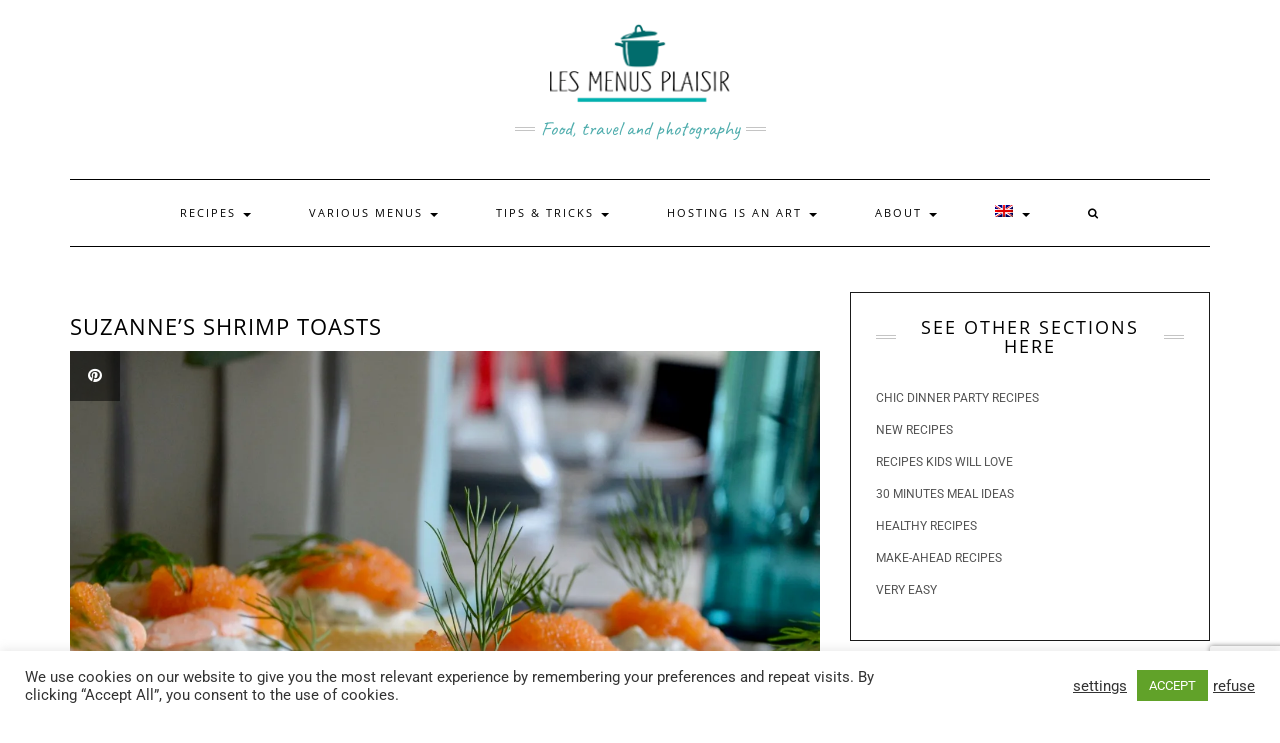

--- FILE ---
content_type: text/html; charset=UTF-8
request_url: https://lesmenusplaisir.com/en/suzannes-shrimp-toasts/
body_size: 36608
content:
<!DOCTYPE html>
<html lang="en-US">
<head>
	<meta charset="UTF-8" />
	<meta http-equiv="X-UA-Compatible" content="IE=edge" />
	<meta name="viewport" content="width=device-width, initial-scale=1" />
	<link rel="pingback" href="https://lesmenusplaisir.com/xmlrpc.php">

	<meta name='robots' content='index, follow, max-image-preview:large, max-snippet:-1, max-video-preview:-1' />
	<style>img:is([sizes="auto" i], [sizes^="auto," i]) { contain-intrinsic-size: 3000px 1500px }</style>
	<link rel="alternate" hreflang="fr" href="https://lesmenusplaisir.com/les-toasts-aux-crevettes-de-suzanne/" />
<link rel="alternate" hreflang="en" href="https://lesmenusplaisir.com/en/suzannes-shrimp-toasts/" />
<link rel="alternate" hreflang="x-default" href="https://lesmenusplaisir.com/les-toasts-aux-crevettes-de-suzanne/" />

	<!-- This site is optimized with the Yoast SEO plugin v26.8 - https://yoast.com/product/yoast-seo-wordpress/ -->
	<title>Suzanne&#039;s shrimp toasts - Les menus plaisir</title>
	<meta name="description" content="????They are crispy, lovely &amp; delicious : my family and friends just love them! I&#039;m pretty sure you won&#039;t be able to stop at one ????????" />
	<link rel="canonical" href="https://lesmenusplaisir.com/en/suzannes-shrimp-toasts/" />
	<meta property="og:locale" content="en_US" />
	<meta property="og:type" content="article" />
	<meta property="og:title" content="Suzanne&#039;s shrimp toasts - Les menus plaisir" />
	<meta property="og:description" content="????They are crispy, lovely &amp; delicious : my family and friends just love them! I&#039;m pretty sure you won&#039;t be able to stop at one ????????" />
	<meta property="og:url" content="https://lesmenusplaisir.com/en/suzannes-shrimp-toasts/" />
	<meta property="og:site_name" content="Les menus plaisir" />
	<meta property="article:publisher" content="https://www.facebook.com/lesmenusplaisir/?fref=ts" />
	<meta property="article:published_time" content="2020-06-04T12:46:00+00:00" />
	<meta property="article:modified_time" content="2021-11-06T15:49:11+00:00" />
	<meta property="og:image" content="https://lesmenusplaisir.com/wp-content/uploads/2020/06/DSC_0038.jpeg" />
	<meta property="og:image:width" content="1280" />
	<meta property="og:image:height" content="851" />
	<meta property="og:image:type" content="image/jpeg" />
	<meta name="author" content="Chantal" />
	<meta name="twitter:card" content="summary_large_image" />
	<script type="application/ld+json" class="yoast-schema-graph">{"@context":"https://schema.org","@graph":[{"@type":"Article","@id":"https://lesmenusplaisir.com/en/suzannes-shrimp-toasts/#article","isPartOf":{"@id":"https://lesmenusplaisir.com/en/suzannes-shrimp-toasts/"},"author":{"name":"Chantal","@id":"https://lesmenusplaisir.com/en/#/schema/person/da9c7529b121351e5ee80f1de914d176"},"headline":"Suzanne&#8217;s shrimp toasts","datePublished":"2020-06-04T12:46:00+00:00","dateModified":"2021-11-06T15:49:11+00:00","mainEntityOfPage":{"@id":"https://lesmenusplaisir.com/en/suzannes-shrimp-toasts/"},"wordCount":214,"commentCount":1,"publisher":{"@id":"https://lesmenusplaisir.com/en/#organization"},"image":{"@id":"https://lesmenusplaisir.com/en/suzannes-shrimp-toasts/#primaryimage"},"thumbnailUrl":"https://lesmenusplaisir.com/wp-content/uploads/2020/06/DSC_0038.jpeg","keywords":["aperitif"],"articleSection":["30 minutes meal ideas","Cold ﬁngerfood","Salty Recipes","Snacks Tapas &amp; Appetizers","Very easy"],"inLanguage":"en-US","potentialAction":[{"@type":"CommentAction","name":"Comment","target":["https://lesmenusplaisir.com/en/suzannes-shrimp-toasts/#respond"]}]},{"@type":"WebPage","@id":"https://lesmenusplaisir.com/en/suzannes-shrimp-toasts/","url":"https://lesmenusplaisir.com/en/suzannes-shrimp-toasts/","name":"Suzanne's shrimp toasts - Les menus plaisir","isPartOf":{"@id":"https://lesmenusplaisir.com/en/#website"},"primaryImageOfPage":{"@id":"https://lesmenusplaisir.com/en/suzannes-shrimp-toasts/#primaryimage"},"image":{"@id":"https://lesmenusplaisir.com/en/suzannes-shrimp-toasts/#primaryimage"},"thumbnailUrl":"https://lesmenusplaisir.com/wp-content/uploads/2020/06/DSC_0038.jpeg","datePublished":"2020-06-04T12:46:00+00:00","dateModified":"2021-11-06T15:49:11+00:00","description":"????They are crispy, lovely & delicious : my family and friends just love them! I'm pretty sure you won't be able to stop at one ????????","breadcrumb":{"@id":"https://lesmenusplaisir.com/en/suzannes-shrimp-toasts/#breadcrumb"},"inLanguage":"en-US","potentialAction":[{"@type":"ReadAction","target":["https://lesmenusplaisir.com/en/suzannes-shrimp-toasts/"]}]},{"@type":"ImageObject","inLanguage":"en-US","@id":"https://lesmenusplaisir.com/en/suzannes-shrimp-toasts/#primaryimage","url":"https://lesmenusplaisir.com/wp-content/uploads/2020/06/DSC_0038.jpeg","contentUrl":"https://lesmenusplaisir.com/wp-content/uploads/2020/06/DSC_0038.jpeg","width":1280,"height":851},{"@type":"BreadcrumbList","@id":"https://lesmenusplaisir.com/en/suzannes-shrimp-toasts/#breadcrumb","itemListElement":[{"@type":"ListItem","position":1,"name":"Accueil","item":"https://lesmenusplaisir.com/en/"},{"@type":"ListItem","position":2,"name":"Suzanne&rsquo;s shrimp toasts"}]},{"@type":"WebSite","@id":"https://lesmenusplaisir.com/en/#website","url":"https://lesmenusplaisir.com/en/","name":"Les Menus Plaisir","description":"Food, travel and photography","publisher":{"@id":"https://lesmenusplaisir.com/en/#organization"},"potentialAction":[{"@type":"SearchAction","target":{"@type":"EntryPoint","urlTemplate":"https://lesmenusplaisir.com/en/?s={search_term_string}"},"query-input":{"@type":"PropertyValueSpecification","valueRequired":true,"valueName":"search_term_string"}}],"inLanguage":"en-US"},{"@type":"Organization","@id":"https://lesmenusplaisir.com/en/#organization","name":"Les Menus Plaisir","url":"https://lesmenusplaisir.com/en/","logo":{"@type":"ImageObject","inLanguage":"en-US","@id":"https://lesmenusplaisir.com/en/#/schema/logo/image/","url":"https://lesmenusplaisir.com/wp-content/uploads/2020/04/marmite-RGB-fond-blanc.png","contentUrl":"https://lesmenusplaisir.com/wp-content/uploads/2020/04/marmite-RGB-fond-blanc.png","width":727,"height":727,"caption":"Les Menus Plaisir"},"image":{"@id":"https://lesmenusplaisir.com/en/#/schema/logo/image/"},"sameAs":["https://www.facebook.com/lesmenusplaisir/?fref=ts","https://www.instagram.com/chantaletlesmenusplaisir/","https://www.pinterest.co.uk/chantal8488/"]},{"@type":"Person","@id":"https://lesmenusplaisir.com/en/#/schema/person/da9c7529b121351e5ee80f1de914d176","name":"Chantal","image":{"@type":"ImageObject","inLanguage":"en-US","@id":"https://lesmenusplaisir.com/en/#/schema/person/image/","url":"https://secure.gravatar.com/avatar/565b2121d4f1eb32d196ccaacc238eb38218bcc5281aa94fe7f71dd1c33d16cc?s=96&d=mm&r=g","contentUrl":"https://secure.gravatar.com/avatar/565b2121d4f1eb32d196ccaacc238eb38218bcc5281aa94fe7f71dd1c33d16cc?s=96&d=mm&r=g","caption":"Chantal"}}]}</script>
	<!-- / Yoast SEO plugin. -->


<link rel='dns-prefetch' href='//www.googletagmanager.com' />
<link href='https://fonts.gstatic.com' crossorigin rel='preconnect' />
<link rel="alternate" type="application/rss+xml" title="Les menus plaisir &raquo; Feed" href="https://lesmenusplaisir.com/en/feed/" />
<link rel="alternate" type="application/rss+xml" title="Les menus plaisir &raquo; Comments Feed" href="https://lesmenusplaisir.com/en/comments/feed/" />
<link rel="alternate" type="application/rss+xml" title="Les menus plaisir &raquo; Suzanne&#8217;s shrimp toasts Comments Feed" href="https://lesmenusplaisir.com/en/suzannes-shrimp-toasts/feed/" />
<script type="text/javascript">
/* <![CDATA[ */
window._wpemojiSettings = {"baseUrl":"https:\/\/s.w.org\/images\/core\/emoji\/16.0.1\/72x72\/","ext":".png","svgUrl":"https:\/\/s.w.org\/images\/core\/emoji\/16.0.1\/svg\/","svgExt":".svg","source":{"concatemoji":"https:\/\/lesmenusplaisir.com\/wp-includes\/js\/wp-emoji-release.min.js?ver=6.8.3"}};
/*! This file is auto-generated */
!function(s,n){var o,i,e;function c(e){try{var t={supportTests:e,timestamp:(new Date).valueOf()};sessionStorage.setItem(o,JSON.stringify(t))}catch(e){}}function p(e,t,n){e.clearRect(0,0,e.canvas.width,e.canvas.height),e.fillText(t,0,0);var t=new Uint32Array(e.getImageData(0,0,e.canvas.width,e.canvas.height).data),a=(e.clearRect(0,0,e.canvas.width,e.canvas.height),e.fillText(n,0,0),new Uint32Array(e.getImageData(0,0,e.canvas.width,e.canvas.height).data));return t.every(function(e,t){return e===a[t]})}function u(e,t){e.clearRect(0,0,e.canvas.width,e.canvas.height),e.fillText(t,0,0);for(var n=e.getImageData(16,16,1,1),a=0;a<n.data.length;a++)if(0!==n.data[a])return!1;return!0}function f(e,t,n,a){switch(t){case"flag":return n(e,"\ud83c\udff3\ufe0f\u200d\u26a7\ufe0f","\ud83c\udff3\ufe0f\u200b\u26a7\ufe0f")?!1:!n(e,"\ud83c\udde8\ud83c\uddf6","\ud83c\udde8\u200b\ud83c\uddf6")&&!n(e,"\ud83c\udff4\udb40\udc67\udb40\udc62\udb40\udc65\udb40\udc6e\udb40\udc67\udb40\udc7f","\ud83c\udff4\u200b\udb40\udc67\u200b\udb40\udc62\u200b\udb40\udc65\u200b\udb40\udc6e\u200b\udb40\udc67\u200b\udb40\udc7f");case"emoji":return!a(e,"\ud83e\udedf")}return!1}function g(e,t,n,a){var r="undefined"!=typeof WorkerGlobalScope&&self instanceof WorkerGlobalScope?new OffscreenCanvas(300,150):s.createElement("canvas"),o=r.getContext("2d",{willReadFrequently:!0}),i=(o.textBaseline="top",o.font="600 32px Arial",{});return e.forEach(function(e){i[e]=t(o,e,n,a)}),i}function t(e){var t=s.createElement("script");t.src=e,t.defer=!0,s.head.appendChild(t)}"undefined"!=typeof Promise&&(o="wpEmojiSettingsSupports",i=["flag","emoji"],n.supports={everything:!0,everythingExceptFlag:!0},e=new Promise(function(e){s.addEventListener("DOMContentLoaded",e,{once:!0})}),new Promise(function(t){var n=function(){try{var e=JSON.parse(sessionStorage.getItem(o));if("object"==typeof e&&"number"==typeof e.timestamp&&(new Date).valueOf()<e.timestamp+604800&&"object"==typeof e.supportTests)return e.supportTests}catch(e){}return null}();if(!n){if("undefined"!=typeof Worker&&"undefined"!=typeof OffscreenCanvas&&"undefined"!=typeof URL&&URL.createObjectURL&&"undefined"!=typeof Blob)try{var e="postMessage("+g.toString()+"("+[JSON.stringify(i),f.toString(),p.toString(),u.toString()].join(",")+"));",a=new Blob([e],{type:"text/javascript"}),r=new Worker(URL.createObjectURL(a),{name:"wpTestEmojiSupports"});return void(r.onmessage=function(e){c(n=e.data),r.terminate(),t(n)})}catch(e){}c(n=g(i,f,p,u))}t(n)}).then(function(e){for(var t in e)n.supports[t]=e[t],n.supports.everything=n.supports.everything&&n.supports[t],"flag"!==t&&(n.supports.everythingExceptFlag=n.supports.everythingExceptFlag&&n.supports[t]);n.supports.everythingExceptFlag=n.supports.everythingExceptFlag&&!n.supports.flag,n.DOMReady=!1,n.readyCallback=function(){n.DOMReady=!0}}).then(function(){return e}).then(function(){var e;n.supports.everything||(n.readyCallback(),(e=n.source||{}).concatemoji?t(e.concatemoji):e.wpemoji&&e.twemoji&&(t(e.twemoji),t(e.wpemoji)))}))}((window,document),window._wpemojiSettings);
/* ]]> */
</script>

<link rel='stylesheet' id='sbi_styles-css' href='https://lesmenusplaisir.com/wp-content/plugins/instagram-feed/css/sbi-styles.min.css?ver=6.9.1' type='text/css' media='all' />
<style id='wp-emoji-styles-inline-css' type='text/css'>

	img.wp-smiley, img.emoji {
		display: inline !important;
		border: none !important;
		box-shadow: none !important;
		height: 1em !important;
		width: 1em !important;
		margin: 0 0.07em !important;
		vertical-align: -0.1em !important;
		background: none !important;
		padding: 0 !important;
	}
</style>
<link rel='stylesheet' id='wp-block-library-css' href='https://lesmenusplaisir.com/wp-includes/css/dist/block-library/style.min.css?ver=6.8.3' type='text/css' media='all' />
<style id='classic-theme-styles-inline-css' type='text/css'>
/*! This file is auto-generated */
.wp-block-button__link{color:#fff;background-color:#32373c;border-radius:9999px;box-shadow:none;text-decoration:none;padding:calc(.667em + 2px) calc(1.333em + 2px);font-size:1.125em}.wp-block-file__button{background:#32373c;color:#fff;text-decoration:none}
</style>
<style id='global-styles-inline-css' type='text/css'>
:root{--wp--preset--aspect-ratio--square: 1;--wp--preset--aspect-ratio--4-3: 4/3;--wp--preset--aspect-ratio--3-4: 3/4;--wp--preset--aspect-ratio--3-2: 3/2;--wp--preset--aspect-ratio--2-3: 2/3;--wp--preset--aspect-ratio--16-9: 16/9;--wp--preset--aspect-ratio--9-16: 9/16;--wp--preset--color--black: #000000;--wp--preset--color--cyan-bluish-gray: #abb8c3;--wp--preset--color--white: #ffffff;--wp--preset--color--pale-pink: #f78da7;--wp--preset--color--vivid-red: #cf2e2e;--wp--preset--color--luminous-vivid-orange: #ff6900;--wp--preset--color--luminous-vivid-amber: #fcb900;--wp--preset--color--light-green-cyan: #7bdcb5;--wp--preset--color--vivid-green-cyan: #00d084;--wp--preset--color--pale-cyan-blue: #8ed1fc;--wp--preset--color--vivid-cyan-blue: #0693e3;--wp--preset--color--vivid-purple: #9b51e0;--wp--preset--gradient--vivid-cyan-blue-to-vivid-purple: linear-gradient(135deg,rgba(6,147,227,1) 0%,rgb(155,81,224) 100%);--wp--preset--gradient--light-green-cyan-to-vivid-green-cyan: linear-gradient(135deg,rgb(122,220,180) 0%,rgb(0,208,130) 100%);--wp--preset--gradient--luminous-vivid-amber-to-luminous-vivid-orange: linear-gradient(135deg,rgba(252,185,0,1) 0%,rgba(255,105,0,1) 100%);--wp--preset--gradient--luminous-vivid-orange-to-vivid-red: linear-gradient(135deg,rgba(255,105,0,1) 0%,rgb(207,46,46) 100%);--wp--preset--gradient--very-light-gray-to-cyan-bluish-gray: linear-gradient(135deg,rgb(238,238,238) 0%,rgb(169,184,195) 100%);--wp--preset--gradient--cool-to-warm-spectrum: linear-gradient(135deg,rgb(74,234,220) 0%,rgb(151,120,209) 20%,rgb(207,42,186) 40%,rgb(238,44,130) 60%,rgb(251,105,98) 80%,rgb(254,248,76) 100%);--wp--preset--gradient--blush-light-purple: linear-gradient(135deg,rgb(255,206,236) 0%,rgb(152,150,240) 100%);--wp--preset--gradient--blush-bordeaux: linear-gradient(135deg,rgb(254,205,165) 0%,rgb(254,45,45) 50%,rgb(107,0,62) 100%);--wp--preset--gradient--luminous-dusk: linear-gradient(135deg,rgb(255,203,112) 0%,rgb(199,81,192) 50%,rgb(65,88,208) 100%);--wp--preset--gradient--pale-ocean: linear-gradient(135deg,rgb(255,245,203) 0%,rgb(182,227,212) 50%,rgb(51,167,181) 100%);--wp--preset--gradient--electric-grass: linear-gradient(135deg,rgb(202,248,128) 0%,rgb(113,206,126) 100%);--wp--preset--gradient--midnight: linear-gradient(135deg,rgb(2,3,129) 0%,rgb(40,116,252) 100%);--wp--preset--font-size--small: 13px;--wp--preset--font-size--medium: 20px;--wp--preset--font-size--large: 36px;--wp--preset--font-size--x-large: 42px;--wp--preset--spacing--20: 0.44rem;--wp--preset--spacing--30: 0.67rem;--wp--preset--spacing--40: 1rem;--wp--preset--spacing--50: 1.5rem;--wp--preset--spacing--60: 2.25rem;--wp--preset--spacing--70: 3.38rem;--wp--preset--spacing--80: 5.06rem;--wp--preset--shadow--natural: 6px 6px 9px rgba(0, 0, 0, 0.2);--wp--preset--shadow--deep: 12px 12px 50px rgba(0, 0, 0, 0.4);--wp--preset--shadow--sharp: 6px 6px 0px rgba(0, 0, 0, 0.2);--wp--preset--shadow--outlined: 6px 6px 0px -3px rgba(255, 255, 255, 1), 6px 6px rgba(0, 0, 0, 1);--wp--preset--shadow--crisp: 6px 6px 0px rgba(0, 0, 0, 1);}:where(.is-layout-flex){gap: 0.5em;}:where(.is-layout-grid){gap: 0.5em;}body .is-layout-flex{display: flex;}.is-layout-flex{flex-wrap: wrap;align-items: center;}.is-layout-flex > :is(*, div){margin: 0;}body .is-layout-grid{display: grid;}.is-layout-grid > :is(*, div){margin: 0;}:where(.wp-block-columns.is-layout-flex){gap: 2em;}:where(.wp-block-columns.is-layout-grid){gap: 2em;}:where(.wp-block-post-template.is-layout-flex){gap: 1.25em;}:where(.wp-block-post-template.is-layout-grid){gap: 1.25em;}.has-black-color{color: var(--wp--preset--color--black) !important;}.has-cyan-bluish-gray-color{color: var(--wp--preset--color--cyan-bluish-gray) !important;}.has-white-color{color: var(--wp--preset--color--white) !important;}.has-pale-pink-color{color: var(--wp--preset--color--pale-pink) !important;}.has-vivid-red-color{color: var(--wp--preset--color--vivid-red) !important;}.has-luminous-vivid-orange-color{color: var(--wp--preset--color--luminous-vivid-orange) !important;}.has-luminous-vivid-amber-color{color: var(--wp--preset--color--luminous-vivid-amber) !important;}.has-light-green-cyan-color{color: var(--wp--preset--color--light-green-cyan) !important;}.has-vivid-green-cyan-color{color: var(--wp--preset--color--vivid-green-cyan) !important;}.has-pale-cyan-blue-color{color: var(--wp--preset--color--pale-cyan-blue) !important;}.has-vivid-cyan-blue-color{color: var(--wp--preset--color--vivid-cyan-blue) !important;}.has-vivid-purple-color{color: var(--wp--preset--color--vivid-purple) !important;}.has-black-background-color{background-color: var(--wp--preset--color--black) !important;}.has-cyan-bluish-gray-background-color{background-color: var(--wp--preset--color--cyan-bluish-gray) !important;}.has-white-background-color{background-color: var(--wp--preset--color--white) !important;}.has-pale-pink-background-color{background-color: var(--wp--preset--color--pale-pink) !important;}.has-vivid-red-background-color{background-color: var(--wp--preset--color--vivid-red) !important;}.has-luminous-vivid-orange-background-color{background-color: var(--wp--preset--color--luminous-vivid-orange) !important;}.has-luminous-vivid-amber-background-color{background-color: var(--wp--preset--color--luminous-vivid-amber) !important;}.has-light-green-cyan-background-color{background-color: var(--wp--preset--color--light-green-cyan) !important;}.has-vivid-green-cyan-background-color{background-color: var(--wp--preset--color--vivid-green-cyan) !important;}.has-pale-cyan-blue-background-color{background-color: var(--wp--preset--color--pale-cyan-blue) !important;}.has-vivid-cyan-blue-background-color{background-color: var(--wp--preset--color--vivid-cyan-blue) !important;}.has-vivid-purple-background-color{background-color: var(--wp--preset--color--vivid-purple) !important;}.has-black-border-color{border-color: var(--wp--preset--color--black) !important;}.has-cyan-bluish-gray-border-color{border-color: var(--wp--preset--color--cyan-bluish-gray) !important;}.has-white-border-color{border-color: var(--wp--preset--color--white) !important;}.has-pale-pink-border-color{border-color: var(--wp--preset--color--pale-pink) !important;}.has-vivid-red-border-color{border-color: var(--wp--preset--color--vivid-red) !important;}.has-luminous-vivid-orange-border-color{border-color: var(--wp--preset--color--luminous-vivid-orange) !important;}.has-luminous-vivid-amber-border-color{border-color: var(--wp--preset--color--luminous-vivid-amber) !important;}.has-light-green-cyan-border-color{border-color: var(--wp--preset--color--light-green-cyan) !important;}.has-vivid-green-cyan-border-color{border-color: var(--wp--preset--color--vivid-green-cyan) !important;}.has-pale-cyan-blue-border-color{border-color: var(--wp--preset--color--pale-cyan-blue) !important;}.has-vivid-cyan-blue-border-color{border-color: var(--wp--preset--color--vivid-cyan-blue) !important;}.has-vivid-purple-border-color{border-color: var(--wp--preset--color--vivid-purple) !important;}.has-vivid-cyan-blue-to-vivid-purple-gradient-background{background: var(--wp--preset--gradient--vivid-cyan-blue-to-vivid-purple) !important;}.has-light-green-cyan-to-vivid-green-cyan-gradient-background{background: var(--wp--preset--gradient--light-green-cyan-to-vivid-green-cyan) !important;}.has-luminous-vivid-amber-to-luminous-vivid-orange-gradient-background{background: var(--wp--preset--gradient--luminous-vivid-amber-to-luminous-vivid-orange) !important;}.has-luminous-vivid-orange-to-vivid-red-gradient-background{background: var(--wp--preset--gradient--luminous-vivid-orange-to-vivid-red) !important;}.has-very-light-gray-to-cyan-bluish-gray-gradient-background{background: var(--wp--preset--gradient--very-light-gray-to-cyan-bluish-gray) !important;}.has-cool-to-warm-spectrum-gradient-background{background: var(--wp--preset--gradient--cool-to-warm-spectrum) !important;}.has-blush-light-purple-gradient-background{background: var(--wp--preset--gradient--blush-light-purple) !important;}.has-blush-bordeaux-gradient-background{background: var(--wp--preset--gradient--blush-bordeaux) !important;}.has-luminous-dusk-gradient-background{background: var(--wp--preset--gradient--luminous-dusk) !important;}.has-pale-ocean-gradient-background{background: var(--wp--preset--gradient--pale-ocean) !important;}.has-electric-grass-gradient-background{background: var(--wp--preset--gradient--electric-grass) !important;}.has-midnight-gradient-background{background: var(--wp--preset--gradient--midnight) !important;}.has-small-font-size{font-size: var(--wp--preset--font-size--small) !important;}.has-medium-font-size{font-size: var(--wp--preset--font-size--medium) !important;}.has-large-font-size{font-size: var(--wp--preset--font-size--large) !important;}.has-x-large-font-size{font-size: var(--wp--preset--font-size--x-large) !important;}
:where(.wp-block-post-template.is-layout-flex){gap: 1.25em;}:where(.wp-block-post-template.is-layout-grid){gap: 1.25em;}
:where(.wp-block-columns.is-layout-flex){gap: 2em;}:where(.wp-block-columns.is-layout-grid){gap: 2em;}
:root :where(.wp-block-pullquote){font-size: 1.5em;line-height: 1.6;}
</style>
<link rel='stylesheet' id='contact-form-7-css' href='https://lesmenusplaisir.com/wp-content/plugins/contact-form-7/includes/css/styles.css?ver=6.0.6' type='text/css' media='all' />
<link rel='stylesheet' id='cookie-law-info-css' href='https://lesmenusplaisir.com/wp-content/plugins/cookie-law-info/legacy/public/css/cookie-law-info-public.css?ver=3.2.10' type='text/css' media='all' />
<link rel='stylesheet' id='cookie-law-info-gdpr-css' href='https://lesmenusplaisir.com/wp-content/plugins/cookie-law-info/legacy/public/css/cookie-law-info-gdpr.css?ver=3.2.10' type='text/css' media='all' />
<link rel='stylesheet' id='wpml-menu-item-0-css' href='https://lesmenusplaisir.com/wp-content/plugins/sitepress-multilingual-cms/templates/language-switchers/menu-item/style.min.css?ver=1' type='text/css' media='all' />
<link rel='stylesheet' id='bootstrap-css' href='https://lesmenusplaisir.com/wp-content/themes/kale/assets/css/bootstrap.min.css?ver=6.8.3' type='text/css' media='all' />
<link rel='stylesheet' id='smartmenus-bootstrap-css' href='https://lesmenusplaisir.com/wp-content/themes/kale/assets/css/jquery.smartmenus.bootstrap.css?ver=6.8.3' type='text/css' media='all' />
<link rel='stylesheet' id='bootstrap-select-css' href='https://lesmenusplaisir.com/wp-content/themes/kale/assets/css/bootstrap-select.min.css?ver=6.8.3' type='text/css' media='all' />
<link rel='stylesheet' id='font-awesome-css' href='https://lesmenusplaisir.com/wp-content/themes/kale/assets/css/font-awesome.min.css?ver=6.8.3' type='text/css' media='all' />
<link rel='stylesheet' id='owl-carousel-css' href='https://lesmenusplaisir.com/wp-content/themes/kale/assets/css/owl.carousel.css?ver=6.8.3' type='text/css' media='all' />
<link rel='stylesheet' id='kale-style-css' href='https://lesmenusplaisir.com/wp-content/themes/kale/style.css?ver=6.8.3' type='text/css' media='all' />
<link rel='stylesheet' id='kale-style-child-css' href='https://lesmenusplaisir.com/wp-content/themes/kale-child/style.css?ver=1.0.0' type='text/css' media='all' />
<link rel='stylesheet' id='kale-print-css' href='https://lesmenusplaisir.com/wp-content/themes/kale/print.css?ver=6.8.3' type='text/css' media='print' />
<style id='akismet-widget-style-inline-css' type='text/css'>

			.a-stats {
				--akismet-color-mid-green: #357b49;
				--akismet-color-white: #fff;
				--akismet-color-light-grey: #f6f7f7;

				max-width: 350px;
				width: auto;
			}

			.a-stats * {
				all: unset;
				box-sizing: border-box;
			}

			.a-stats strong {
				font-weight: 600;
			}

			.a-stats a.a-stats__link,
			.a-stats a.a-stats__link:visited,
			.a-stats a.a-stats__link:active {
				background: var(--akismet-color-mid-green);
				border: none;
				box-shadow: none;
				border-radius: 8px;
				color: var(--akismet-color-white);
				cursor: pointer;
				display: block;
				font-family: -apple-system, BlinkMacSystemFont, 'Segoe UI', 'Roboto', 'Oxygen-Sans', 'Ubuntu', 'Cantarell', 'Helvetica Neue', sans-serif;
				font-weight: 500;
				padding: 12px;
				text-align: center;
				text-decoration: none;
				transition: all 0.2s ease;
			}

			/* Extra specificity to deal with TwentyTwentyOne focus style */
			.widget .a-stats a.a-stats__link:focus {
				background: var(--akismet-color-mid-green);
				color: var(--akismet-color-white);
				text-decoration: none;
			}

			.a-stats a.a-stats__link:hover {
				filter: brightness(110%);
				box-shadow: 0 4px 12px rgba(0, 0, 0, 0.06), 0 0 2px rgba(0, 0, 0, 0.16);
			}

			.a-stats .count {
				color: var(--akismet-color-white);
				display: block;
				font-size: 1.5em;
				line-height: 1.4;
				padding: 0 13px;
				white-space: nowrap;
			}
		
</style>
<script type="text/javascript" id="wpml-cookie-js-extra">
/* <![CDATA[ */
var wpml_cookies = {"wp-wpml_current_language":{"value":"en","expires":1,"path":"\/"}};
var wpml_cookies = {"wp-wpml_current_language":{"value":"en","expires":1,"path":"\/"}};
/* ]]> */
</script>
<script type="text/javascript" src="https://lesmenusplaisir.com/wp-content/plugins/sitepress-multilingual-cms/res/js/cookies/language-cookie.js?ver=476000" id="wpml-cookie-js" defer="defer" data-wp-strategy="defer"></script>
<script type="text/javascript" src="https://lesmenusplaisir.com/wp-includes/js/jquery/jquery.min.js?ver=3.7.1" id="jquery-core-js"></script>
<script type="text/javascript" src="https://lesmenusplaisir.com/wp-includes/js/jquery/jquery-migrate.min.js?ver=3.4.1" id="jquery-migrate-js"></script>
<script type="text/javascript" id="cookie-law-info-js-extra">
/* <![CDATA[ */
var Cli_Data = {"nn_cookie_ids":[],"cookielist":[],"non_necessary_cookies":[],"ccpaEnabled":"","ccpaRegionBased":"","ccpaBarEnabled":"","strictlyEnabled":["necessary","obligatoire"],"ccpaType":"gdpr","js_blocking":"1","custom_integration":"","triggerDomRefresh":"","secure_cookies":""};
var cli_cookiebar_settings = {"animate_speed_hide":"500","animate_speed_show":"500","background":"#FFF","border":"#b1a6a6c2","border_on":"","button_1_button_colour":"#61a229","button_1_button_hover":"#4e8221","button_1_link_colour":"#fff","button_1_as_button":"1","button_1_new_win":"","button_2_button_colour":"#333","button_2_button_hover":"#292929","button_2_link_colour":"#444","button_2_as_button":"","button_2_hidebar":"","button_3_button_colour":"#dedfe0","button_3_button_hover":"#b2b2b3","button_3_link_colour":"#333333","button_3_as_button":"","button_3_new_win":"","button_4_button_colour":"#dedfe0","button_4_button_hover":"#b2b2b3","button_4_link_colour":"#333333","button_4_as_button":"","button_7_button_colour":"#61a229","button_7_button_hover":"#4e8221","button_7_link_colour":"#fff","button_7_as_button":"1","button_7_new_win":"","font_family":"inherit","header_fix":"","notify_animate_hide":"1","notify_animate_show":"","notify_div_id":"#cookie-law-info-bar","notify_position_horizontal":"right","notify_position_vertical":"bottom","scroll_close":"","scroll_close_reload":"","accept_close_reload":"","reject_close_reload":"","showagain_tab":"1","showagain_background":"#fff","showagain_border":"#000","showagain_div_id":"#cookie-law-info-again","showagain_x_position":"100px","text":"#333333","show_once_yn":"","show_once":"10000","logging_on":"","as_popup":"","popup_overlay":"1","bar_heading_text":"","cookie_bar_as":"banner","popup_showagain_position":"bottom-right","widget_position":"left"};
var log_object = {"ajax_url":"https:\/\/lesmenusplaisir.com\/wp-admin\/admin-ajax.php"};
/* ]]> */
</script>
<script type="text/javascript" src="https://lesmenusplaisir.com/wp-content/plugins/cookie-law-info/legacy/public/js/cookie-law-info-public.js?ver=3.2.10" id="cookie-law-info-js"></script>
<!--[if lt IE 9]>
<script type="text/javascript" src="https://lesmenusplaisir.com/wp-content/themes/kale/assets/js/html5shiv.js?ver=3.7.0" id="kale-html5-js"></script>
<![endif]-->
<!--[if lt IE 9]>
<script type="text/javascript" src="https://lesmenusplaisir.com/wp-content/themes/kale/assets/js/respond.min.js?ver=1.3.0" id="kale-respond-js"></script>
<![endif]-->

<!-- Google tag (gtag.js) snippet added by Site Kit -->
<!-- Google Analytics snippet added by Site Kit -->
<script type="text/javascript" src="https://www.googletagmanager.com/gtag/js?id=GT-TXHF7JV" id="google_gtagjs-js" async></script>
<script type="text/javascript" id="google_gtagjs-js-after">
/* <![CDATA[ */
window.dataLayer = window.dataLayer || [];function gtag(){dataLayer.push(arguments);}
gtag("set","linker",{"domains":["lesmenusplaisir.com"]});
gtag("js", new Date());
gtag("set", "developer_id.dZTNiMT", true);
gtag("config", "GT-TXHF7JV");
/* ]]> */
</script>
<link rel="https://api.w.org/" href="https://lesmenusplaisir.com/en/wp-json/" /><link rel="alternate" title="JSON" type="application/json" href="https://lesmenusplaisir.com/en/wp-json/wp/v2/posts/2750" /><link rel="EditURI" type="application/rsd+xml" title="RSD" href="https://lesmenusplaisir.com/xmlrpc.php?rsd" />
<meta name="generator" content="WordPress 6.8.3" />
<link rel='shortlink' href='https://lesmenusplaisir.com/en/?p=2750' />
<link rel="alternate" title="oEmbed (JSON)" type="application/json+oembed" href="https://lesmenusplaisir.com/en/wp-json/oembed/1.0/embed?url=https%3A%2F%2Flesmenusplaisir.com%2Fen%2Fsuzannes-shrimp-toasts%2F" />
<link rel="alternate" title="oEmbed (XML)" type="text/xml+oembed" href="https://lesmenusplaisir.com/en/wp-json/oembed/1.0/embed?url=https%3A%2F%2Flesmenusplaisir.com%2Fen%2Fsuzannes-shrimp-toasts%2F&#038;format=xml" />
<meta name="generator" content="WPML ver:4.7.6 stt:1,4;" />
<meta name="generator" content="Site Kit by Google 1.170.0" /><style>body{font-family: 'Roboto'; font-size:16px; font-weight:regular;}

h1,h2,h3,h4,h5,h6,
.form-label,
.navbar-nav > li > a,
.dropdown-menu>li>a,
.frontpage-slider .caption,
.pagination-blog-feed a,
.pagination-post a,
.recipe-index-feed .category-more a,
.recent-posts-widget-with-thumbnails .rpwwt-widget .rpwwt-post-title ,
.header-row-1 .widget_nav_menu .menu > li > a{font-family: 'Open Sans'; font-weight: regular; text-transform:uppercase;}

h1{font-size:34px;}
h2{font-size:26px;}
h3{font-size:18px;}
h4{font-size:16px;}
h5{font-size:14px;}
h6{font-size:15px;}

.logo .header-logo-text{line-height:60px; font-size:60px; font-weight:200; font-family: 'Raleway'; text-transform:uppercase;}


@media (max-width:767px){
    .logo .header-logo-text{line-height:30px;font-size:30px;}
}

.tagline{font-family: 'Caveat'; font-size:20px; }
.tagline p{text-transform:none;}
</style><style>.frontpage-banner:before, .frontpage-slider .owl-carousel-item:before{content:none;}</style><style>
body{color:#545454}
a, a:hover, a:visited, a:active, a:focus,
.single .entry-content a,
.single .entry-content a:hover, 
.single .entry-content a:visited, 
.single .entry-content a:active, 
.single .entry-content a:focus,
.page .entry-content a,
.page .entry-content a:hover,
.page .entry-content a:visited, 
.page .entry-content a:active, 
.page .entry-content a:focus {color:#4fadad}
.entry-title a{color:#4fadad}
.tagline{color:#4fadad}
</style><link rel="icon" href="https://lesmenusplaisir.com/wp-content/uploads/2020/04/cropped-marmite-RGB-fond-blanc-32x32.png" sizes="32x32" />
<link rel="icon" href="https://lesmenusplaisir.com/wp-content/uploads/2020/04/cropped-marmite-RGB-fond-blanc-192x192.png" sizes="192x192" />
<link rel="apple-touch-icon" href="https://lesmenusplaisir.com/wp-content/uploads/2020/04/cropped-marmite-RGB-fond-blanc-180x180.png" />
<meta name="msapplication-TileImage" content="https://lesmenusplaisir.com/wp-content/uploads/2020/04/cropped-marmite-RGB-fond-blanc-270x270.png" />
		<style type="text/css" id="wp-custom-css">
			.logo {
  max-width: 350px;
  margin: 0 auto;
}

/* remove category from edito */
.home .frontpage-large-post .entry-meta{
	display: none;	
}

/* display edito on two cols on large screens */
@media (min-width: 769px) {
  .home .edito-wrap {
    display: flex;
  }
  .frontpage-large-post .entry-summary {
    column-count: 1 !important;
  }
  .home .edito-wrap > figure {
    flex-basis: 45%;
    margin-right: 5%;
  }

  .home .edito-wrap .edito-text-wrap {
    flex-basis: 50%;
  }
}
		</style>
		<style id="kirki-inline-styles">/* cyrillic-ext */
@font-face {
  font-family: 'Roboto';
  font-style: normal;
  font-weight: 400;
  font-stretch: 100%;
  font-display: swap;
  src: url(https://lesmenusplaisir.com/wp-content/fonts/roboto/KFOMCnqEu92Fr1ME7kSn66aGLdTylUAMQXC89YmC2DPNWubEbVmZiArmlw.woff2) format('woff2');
  unicode-range: U+0460-052F, U+1C80-1C8A, U+20B4, U+2DE0-2DFF, U+A640-A69F, U+FE2E-FE2F;
}
/* cyrillic */
@font-face {
  font-family: 'Roboto';
  font-style: normal;
  font-weight: 400;
  font-stretch: 100%;
  font-display: swap;
  src: url(https://lesmenusplaisir.com/wp-content/fonts/roboto/KFOMCnqEu92Fr1ME7kSn66aGLdTylUAMQXC89YmC2DPNWubEbVmQiArmlw.woff2) format('woff2');
  unicode-range: U+0301, U+0400-045F, U+0490-0491, U+04B0-04B1, U+2116;
}
/* greek-ext */
@font-face {
  font-family: 'Roboto';
  font-style: normal;
  font-weight: 400;
  font-stretch: 100%;
  font-display: swap;
  src: url(https://lesmenusplaisir.com/wp-content/fonts/roboto/KFOMCnqEu92Fr1ME7kSn66aGLdTylUAMQXC89YmC2DPNWubEbVmYiArmlw.woff2) format('woff2');
  unicode-range: U+1F00-1FFF;
}
/* greek */
@font-face {
  font-family: 'Roboto';
  font-style: normal;
  font-weight: 400;
  font-stretch: 100%;
  font-display: swap;
  src: url(https://lesmenusplaisir.com/wp-content/fonts/roboto/KFOMCnqEu92Fr1ME7kSn66aGLdTylUAMQXC89YmC2DPNWubEbVmXiArmlw.woff2) format('woff2');
  unicode-range: U+0370-0377, U+037A-037F, U+0384-038A, U+038C, U+038E-03A1, U+03A3-03FF;
}
/* math */
@font-face {
  font-family: 'Roboto';
  font-style: normal;
  font-weight: 400;
  font-stretch: 100%;
  font-display: swap;
  src: url(https://lesmenusplaisir.com/wp-content/fonts/roboto/KFOMCnqEu92Fr1ME7kSn66aGLdTylUAMQXC89YmC2DPNWubEbVnoiArmlw.woff2) format('woff2');
  unicode-range: U+0302-0303, U+0305, U+0307-0308, U+0310, U+0312, U+0315, U+031A, U+0326-0327, U+032C, U+032F-0330, U+0332-0333, U+0338, U+033A, U+0346, U+034D, U+0391-03A1, U+03A3-03A9, U+03B1-03C9, U+03D1, U+03D5-03D6, U+03F0-03F1, U+03F4-03F5, U+2016-2017, U+2034-2038, U+203C, U+2040, U+2043, U+2047, U+2050, U+2057, U+205F, U+2070-2071, U+2074-208E, U+2090-209C, U+20D0-20DC, U+20E1, U+20E5-20EF, U+2100-2112, U+2114-2115, U+2117-2121, U+2123-214F, U+2190, U+2192, U+2194-21AE, U+21B0-21E5, U+21F1-21F2, U+21F4-2211, U+2213-2214, U+2216-22FF, U+2308-230B, U+2310, U+2319, U+231C-2321, U+2336-237A, U+237C, U+2395, U+239B-23B7, U+23D0, U+23DC-23E1, U+2474-2475, U+25AF, U+25B3, U+25B7, U+25BD, U+25C1, U+25CA, U+25CC, U+25FB, U+266D-266F, U+27C0-27FF, U+2900-2AFF, U+2B0E-2B11, U+2B30-2B4C, U+2BFE, U+3030, U+FF5B, U+FF5D, U+1D400-1D7FF, U+1EE00-1EEFF;
}
/* symbols */
@font-face {
  font-family: 'Roboto';
  font-style: normal;
  font-weight: 400;
  font-stretch: 100%;
  font-display: swap;
  src: url(https://lesmenusplaisir.com/wp-content/fonts/roboto/KFOMCnqEu92Fr1ME7kSn66aGLdTylUAMQXC89YmC2DPNWubEbVn6iArmlw.woff2) format('woff2');
  unicode-range: U+0001-000C, U+000E-001F, U+007F-009F, U+20DD-20E0, U+20E2-20E4, U+2150-218F, U+2190, U+2192, U+2194-2199, U+21AF, U+21E6-21F0, U+21F3, U+2218-2219, U+2299, U+22C4-22C6, U+2300-243F, U+2440-244A, U+2460-24FF, U+25A0-27BF, U+2800-28FF, U+2921-2922, U+2981, U+29BF, U+29EB, U+2B00-2BFF, U+4DC0-4DFF, U+FFF9-FFFB, U+10140-1018E, U+10190-1019C, U+101A0, U+101D0-101FD, U+102E0-102FB, U+10E60-10E7E, U+1D2C0-1D2D3, U+1D2E0-1D37F, U+1F000-1F0FF, U+1F100-1F1AD, U+1F1E6-1F1FF, U+1F30D-1F30F, U+1F315, U+1F31C, U+1F31E, U+1F320-1F32C, U+1F336, U+1F378, U+1F37D, U+1F382, U+1F393-1F39F, U+1F3A7-1F3A8, U+1F3AC-1F3AF, U+1F3C2, U+1F3C4-1F3C6, U+1F3CA-1F3CE, U+1F3D4-1F3E0, U+1F3ED, U+1F3F1-1F3F3, U+1F3F5-1F3F7, U+1F408, U+1F415, U+1F41F, U+1F426, U+1F43F, U+1F441-1F442, U+1F444, U+1F446-1F449, U+1F44C-1F44E, U+1F453, U+1F46A, U+1F47D, U+1F4A3, U+1F4B0, U+1F4B3, U+1F4B9, U+1F4BB, U+1F4BF, U+1F4C8-1F4CB, U+1F4D6, U+1F4DA, U+1F4DF, U+1F4E3-1F4E6, U+1F4EA-1F4ED, U+1F4F7, U+1F4F9-1F4FB, U+1F4FD-1F4FE, U+1F503, U+1F507-1F50B, U+1F50D, U+1F512-1F513, U+1F53E-1F54A, U+1F54F-1F5FA, U+1F610, U+1F650-1F67F, U+1F687, U+1F68D, U+1F691, U+1F694, U+1F698, U+1F6AD, U+1F6B2, U+1F6B9-1F6BA, U+1F6BC, U+1F6C6-1F6CF, U+1F6D3-1F6D7, U+1F6E0-1F6EA, U+1F6F0-1F6F3, U+1F6F7-1F6FC, U+1F700-1F7FF, U+1F800-1F80B, U+1F810-1F847, U+1F850-1F859, U+1F860-1F887, U+1F890-1F8AD, U+1F8B0-1F8BB, U+1F8C0-1F8C1, U+1F900-1F90B, U+1F93B, U+1F946, U+1F984, U+1F996, U+1F9E9, U+1FA00-1FA6F, U+1FA70-1FA7C, U+1FA80-1FA89, U+1FA8F-1FAC6, U+1FACE-1FADC, U+1FADF-1FAE9, U+1FAF0-1FAF8, U+1FB00-1FBFF;
}
/* vietnamese */
@font-face {
  font-family: 'Roboto';
  font-style: normal;
  font-weight: 400;
  font-stretch: 100%;
  font-display: swap;
  src: url(https://lesmenusplaisir.com/wp-content/fonts/roboto/KFOMCnqEu92Fr1ME7kSn66aGLdTylUAMQXC89YmC2DPNWubEbVmbiArmlw.woff2) format('woff2');
  unicode-range: U+0102-0103, U+0110-0111, U+0128-0129, U+0168-0169, U+01A0-01A1, U+01AF-01B0, U+0300-0301, U+0303-0304, U+0308-0309, U+0323, U+0329, U+1EA0-1EF9, U+20AB;
}
/* latin-ext */
@font-face {
  font-family: 'Roboto';
  font-style: normal;
  font-weight: 400;
  font-stretch: 100%;
  font-display: swap;
  src: url(https://lesmenusplaisir.com/wp-content/fonts/roboto/KFOMCnqEu92Fr1ME7kSn66aGLdTylUAMQXC89YmC2DPNWubEbVmaiArmlw.woff2) format('woff2');
  unicode-range: U+0100-02BA, U+02BD-02C5, U+02C7-02CC, U+02CE-02D7, U+02DD-02FF, U+0304, U+0308, U+0329, U+1D00-1DBF, U+1E00-1E9F, U+1EF2-1EFF, U+2020, U+20A0-20AB, U+20AD-20C0, U+2113, U+2C60-2C7F, U+A720-A7FF;
}
/* latin */
@font-face {
  font-family: 'Roboto';
  font-style: normal;
  font-weight: 400;
  font-stretch: 100%;
  font-display: swap;
  src: url(https://lesmenusplaisir.com/wp-content/fonts/roboto/KFOMCnqEu92Fr1ME7kSn66aGLdTylUAMQXC89YmC2DPNWubEbVmUiAo.woff2) format('woff2');
  unicode-range: U+0000-00FF, U+0131, U+0152-0153, U+02BB-02BC, U+02C6, U+02DA, U+02DC, U+0304, U+0308, U+0329, U+2000-206F, U+20AC, U+2122, U+2191, U+2193, U+2212, U+2215, U+FEFF, U+FFFD;
}/* cyrillic-ext */
@font-face {
  font-family: 'Raleway';
  font-style: normal;
  font-weight: 200;
  font-display: swap;
  src: url(https://lesmenusplaisir.com/wp-content/fonts/raleway/1Ptxg8zYS_SKggPN4iEgvnHyvveLxVtaorCFPrEHJA.woff2) format('woff2');
  unicode-range: U+0460-052F, U+1C80-1C8A, U+20B4, U+2DE0-2DFF, U+A640-A69F, U+FE2E-FE2F;
}
/* cyrillic */
@font-face {
  font-family: 'Raleway';
  font-style: normal;
  font-weight: 200;
  font-display: swap;
  src: url(https://lesmenusplaisir.com/wp-content/fonts/raleway/1Ptxg8zYS_SKggPN4iEgvnHyvveLxVtaorCMPrEHJA.woff2) format('woff2');
  unicode-range: U+0301, U+0400-045F, U+0490-0491, U+04B0-04B1, U+2116;
}
/* vietnamese */
@font-face {
  font-family: 'Raleway';
  font-style: normal;
  font-weight: 200;
  font-display: swap;
  src: url(https://lesmenusplaisir.com/wp-content/fonts/raleway/1Ptxg8zYS_SKggPN4iEgvnHyvveLxVtaorCHPrEHJA.woff2) format('woff2');
  unicode-range: U+0102-0103, U+0110-0111, U+0128-0129, U+0168-0169, U+01A0-01A1, U+01AF-01B0, U+0300-0301, U+0303-0304, U+0308-0309, U+0323, U+0329, U+1EA0-1EF9, U+20AB;
}
/* latin-ext */
@font-face {
  font-family: 'Raleway';
  font-style: normal;
  font-weight: 200;
  font-display: swap;
  src: url(https://lesmenusplaisir.com/wp-content/fonts/raleway/1Ptxg8zYS_SKggPN4iEgvnHyvveLxVtaorCGPrEHJA.woff2) format('woff2');
  unicode-range: U+0100-02BA, U+02BD-02C5, U+02C7-02CC, U+02CE-02D7, U+02DD-02FF, U+0304, U+0308, U+0329, U+1D00-1DBF, U+1E00-1E9F, U+1EF2-1EFF, U+2020, U+20A0-20AB, U+20AD-20C0, U+2113, U+2C60-2C7F, U+A720-A7FF;
}
/* latin */
@font-face {
  font-family: 'Raleway';
  font-style: normal;
  font-weight: 200;
  font-display: swap;
  src: url(https://lesmenusplaisir.com/wp-content/fonts/raleway/1Ptxg8zYS_SKggPN4iEgvnHyvveLxVtaorCIPrE.woff2) format('woff2');
  unicode-range: U+0000-00FF, U+0131, U+0152-0153, U+02BB-02BC, U+02C6, U+02DA, U+02DC, U+0304, U+0308, U+0329, U+2000-206F, U+20AC, U+2122, U+2191, U+2193, U+2212, U+2215, U+FEFF, U+FFFD;
}/* cyrillic-ext */
@font-face {
  font-family: 'Caveat';
  font-style: normal;
  font-weight: 400;
  font-display: swap;
  src: url(https://lesmenusplaisir.com/wp-content/fonts/caveat/WnznHAc5bAfYB2QRah7pcpNvOx-pjfJ9eIipYSxP.woff2) format('woff2');
  unicode-range: U+0460-052F, U+1C80-1C8A, U+20B4, U+2DE0-2DFF, U+A640-A69F, U+FE2E-FE2F;
}
/* cyrillic */
@font-face {
  font-family: 'Caveat';
  font-style: normal;
  font-weight: 400;
  font-display: swap;
  src: url(https://lesmenusplaisir.com/wp-content/fonts/caveat/WnznHAc5bAfYB2QRah7pcpNvOx-pjfJ9eIGpYSxP.woff2) format('woff2');
  unicode-range: U+0301, U+0400-045F, U+0490-0491, U+04B0-04B1, U+2116;
}
/* latin-ext */
@font-face {
  font-family: 'Caveat';
  font-style: normal;
  font-weight: 400;
  font-display: swap;
  src: url(https://lesmenusplaisir.com/wp-content/fonts/caveat/WnznHAc5bAfYB2QRah7pcpNvOx-pjfJ9eIupYSxP.woff2) format('woff2');
  unicode-range: U+0100-02BA, U+02BD-02C5, U+02C7-02CC, U+02CE-02D7, U+02DD-02FF, U+0304, U+0308, U+0329, U+1D00-1DBF, U+1E00-1E9F, U+1EF2-1EFF, U+2020, U+20A0-20AB, U+20AD-20C0, U+2113, U+2C60-2C7F, U+A720-A7FF;
}
/* latin */
@font-face {
  font-family: 'Caveat';
  font-style: normal;
  font-weight: 400;
  font-display: swap;
  src: url(https://lesmenusplaisir.com/wp-content/fonts/caveat/WnznHAc5bAfYB2QRah7pcpNvOx-pjfJ9eIWpYQ.woff2) format('woff2');
  unicode-range: U+0000-00FF, U+0131, U+0152-0153, U+02BB-02BC, U+02C6, U+02DA, U+02DC, U+0304, U+0308, U+0329, U+2000-206F, U+20AC, U+2122, U+2191, U+2193, U+2212, U+2215, U+FEFF, U+FFFD;
}/* cyrillic-ext */
@font-face {
  font-family: 'Open Sans';
  font-style: normal;
  font-weight: 400;
  font-stretch: 100%;
  font-display: swap;
  src: url(https://lesmenusplaisir.com/wp-content/fonts/open-sans/memSYaGs126MiZpBA-UvWbX2vVnXBbObj2OVZyOOSr4dVJWUgsjZ0B4taVIGxA.woff2) format('woff2');
  unicode-range: U+0460-052F, U+1C80-1C8A, U+20B4, U+2DE0-2DFF, U+A640-A69F, U+FE2E-FE2F;
}
/* cyrillic */
@font-face {
  font-family: 'Open Sans';
  font-style: normal;
  font-weight: 400;
  font-stretch: 100%;
  font-display: swap;
  src: url(https://lesmenusplaisir.com/wp-content/fonts/open-sans/memSYaGs126MiZpBA-UvWbX2vVnXBbObj2OVZyOOSr4dVJWUgsjZ0B4kaVIGxA.woff2) format('woff2');
  unicode-range: U+0301, U+0400-045F, U+0490-0491, U+04B0-04B1, U+2116;
}
/* greek-ext */
@font-face {
  font-family: 'Open Sans';
  font-style: normal;
  font-weight: 400;
  font-stretch: 100%;
  font-display: swap;
  src: url(https://lesmenusplaisir.com/wp-content/fonts/open-sans/memSYaGs126MiZpBA-UvWbX2vVnXBbObj2OVZyOOSr4dVJWUgsjZ0B4saVIGxA.woff2) format('woff2');
  unicode-range: U+1F00-1FFF;
}
/* greek */
@font-face {
  font-family: 'Open Sans';
  font-style: normal;
  font-weight: 400;
  font-stretch: 100%;
  font-display: swap;
  src: url(https://lesmenusplaisir.com/wp-content/fonts/open-sans/memSYaGs126MiZpBA-UvWbX2vVnXBbObj2OVZyOOSr4dVJWUgsjZ0B4jaVIGxA.woff2) format('woff2');
  unicode-range: U+0370-0377, U+037A-037F, U+0384-038A, U+038C, U+038E-03A1, U+03A3-03FF;
}
/* hebrew */
@font-face {
  font-family: 'Open Sans';
  font-style: normal;
  font-weight: 400;
  font-stretch: 100%;
  font-display: swap;
  src: url(https://lesmenusplaisir.com/wp-content/fonts/open-sans/memSYaGs126MiZpBA-UvWbX2vVnXBbObj2OVZyOOSr4dVJWUgsjZ0B4iaVIGxA.woff2) format('woff2');
  unicode-range: U+0307-0308, U+0590-05FF, U+200C-2010, U+20AA, U+25CC, U+FB1D-FB4F;
}
/* math */
@font-face {
  font-family: 'Open Sans';
  font-style: normal;
  font-weight: 400;
  font-stretch: 100%;
  font-display: swap;
  src: url(https://lesmenusplaisir.com/wp-content/fonts/open-sans/memSYaGs126MiZpBA-UvWbX2vVnXBbObj2OVZyOOSr4dVJWUgsjZ0B5caVIGxA.woff2) format('woff2');
  unicode-range: U+0302-0303, U+0305, U+0307-0308, U+0310, U+0312, U+0315, U+031A, U+0326-0327, U+032C, U+032F-0330, U+0332-0333, U+0338, U+033A, U+0346, U+034D, U+0391-03A1, U+03A3-03A9, U+03B1-03C9, U+03D1, U+03D5-03D6, U+03F0-03F1, U+03F4-03F5, U+2016-2017, U+2034-2038, U+203C, U+2040, U+2043, U+2047, U+2050, U+2057, U+205F, U+2070-2071, U+2074-208E, U+2090-209C, U+20D0-20DC, U+20E1, U+20E5-20EF, U+2100-2112, U+2114-2115, U+2117-2121, U+2123-214F, U+2190, U+2192, U+2194-21AE, U+21B0-21E5, U+21F1-21F2, U+21F4-2211, U+2213-2214, U+2216-22FF, U+2308-230B, U+2310, U+2319, U+231C-2321, U+2336-237A, U+237C, U+2395, U+239B-23B7, U+23D0, U+23DC-23E1, U+2474-2475, U+25AF, U+25B3, U+25B7, U+25BD, U+25C1, U+25CA, U+25CC, U+25FB, U+266D-266F, U+27C0-27FF, U+2900-2AFF, U+2B0E-2B11, U+2B30-2B4C, U+2BFE, U+3030, U+FF5B, U+FF5D, U+1D400-1D7FF, U+1EE00-1EEFF;
}
/* symbols */
@font-face {
  font-family: 'Open Sans';
  font-style: normal;
  font-weight: 400;
  font-stretch: 100%;
  font-display: swap;
  src: url(https://lesmenusplaisir.com/wp-content/fonts/open-sans/memSYaGs126MiZpBA-UvWbX2vVnXBbObj2OVZyOOSr4dVJWUgsjZ0B5OaVIGxA.woff2) format('woff2');
  unicode-range: U+0001-000C, U+000E-001F, U+007F-009F, U+20DD-20E0, U+20E2-20E4, U+2150-218F, U+2190, U+2192, U+2194-2199, U+21AF, U+21E6-21F0, U+21F3, U+2218-2219, U+2299, U+22C4-22C6, U+2300-243F, U+2440-244A, U+2460-24FF, U+25A0-27BF, U+2800-28FF, U+2921-2922, U+2981, U+29BF, U+29EB, U+2B00-2BFF, U+4DC0-4DFF, U+FFF9-FFFB, U+10140-1018E, U+10190-1019C, U+101A0, U+101D0-101FD, U+102E0-102FB, U+10E60-10E7E, U+1D2C0-1D2D3, U+1D2E0-1D37F, U+1F000-1F0FF, U+1F100-1F1AD, U+1F1E6-1F1FF, U+1F30D-1F30F, U+1F315, U+1F31C, U+1F31E, U+1F320-1F32C, U+1F336, U+1F378, U+1F37D, U+1F382, U+1F393-1F39F, U+1F3A7-1F3A8, U+1F3AC-1F3AF, U+1F3C2, U+1F3C4-1F3C6, U+1F3CA-1F3CE, U+1F3D4-1F3E0, U+1F3ED, U+1F3F1-1F3F3, U+1F3F5-1F3F7, U+1F408, U+1F415, U+1F41F, U+1F426, U+1F43F, U+1F441-1F442, U+1F444, U+1F446-1F449, U+1F44C-1F44E, U+1F453, U+1F46A, U+1F47D, U+1F4A3, U+1F4B0, U+1F4B3, U+1F4B9, U+1F4BB, U+1F4BF, U+1F4C8-1F4CB, U+1F4D6, U+1F4DA, U+1F4DF, U+1F4E3-1F4E6, U+1F4EA-1F4ED, U+1F4F7, U+1F4F9-1F4FB, U+1F4FD-1F4FE, U+1F503, U+1F507-1F50B, U+1F50D, U+1F512-1F513, U+1F53E-1F54A, U+1F54F-1F5FA, U+1F610, U+1F650-1F67F, U+1F687, U+1F68D, U+1F691, U+1F694, U+1F698, U+1F6AD, U+1F6B2, U+1F6B9-1F6BA, U+1F6BC, U+1F6C6-1F6CF, U+1F6D3-1F6D7, U+1F6E0-1F6EA, U+1F6F0-1F6F3, U+1F6F7-1F6FC, U+1F700-1F7FF, U+1F800-1F80B, U+1F810-1F847, U+1F850-1F859, U+1F860-1F887, U+1F890-1F8AD, U+1F8B0-1F8BB, U+1F8C0-1F8C1, U+1F900-1F90B, U+1F93B, U+1F946, U+1F984, U+1F996, U+1F9E9, U+1FA00-1FA6F, U+1FA70-1FA7C, U+1FA80-1FA89, U+1FA8F-1FAC6, U+1FACE-1FADC, U+1FADF-1FAE9, U+1FAF0-1FAF8, U+1FB00-1FBFF;
}
/* vietnamese */
@font-face {
  font-family: 'Open Sans';
  font-style: normal;
  font-weight: 400;
  font-stretch: 100%;
  font-display: swap;
  src: url(https://lesmenusplaisir.com/wp-content/fonts/open-sans/memSYaGs126MiZpBA-UvWbX2vVnXBbObj2OVZyOOSr4dVJWUgsjZ0B4vaVIGxA.woff2) format('woff2');
  unicode-range: U+0102-0103, U+0110-0111, U+0128-0129, U+0168-0169, U+01A0-01A1, U+01AF-01B0, U+0300-0301, U+0303-0304, U+0308-0309, U+0323, U+0329, U+1EA0-1EF9, U+20AB;
}
/* latin-ext */
@font-face {
  font-family: 'Open Sans';
  font-style: normal;
  font-weight: 400;
  font-stretch: 100%;
  font-display: swap;
  src: url(https://lesmenusplaisir.com/wp-content/fonts/open-sans/memSYaGs126MiZpBA-UvWbX2vVnXBbObj2OVZyOOSr4dVJWUgsjZ0B4uaVIGxA.woff2) format('woff2');
  unicode-range: U+0100-02BA, U+02BD-02C5, U+02C7-02CC, U+02CE-02D7, U+02DD-02FF, U+0304, U+0308, U+0329, U+1D00-1DBF, U+1E00-1E9F, U+1EF2-1EFF, U+2020, U+20A0-20AB, U+20AD-20C0, U+2113, U+2C60-2C7F, U+A720-A7FF;
}
/* latin */
@font-face {
  font-family: 'Open Sans';
  font-style: normal;
  font-weight: 400;
  font-stretch: 100%;
  font-display: swap;
  src: url(https://lesmenusplaisir.com/wp-content/fonts/open-sans/memSYaGs126MiZpBA-UvWbX2vVnXBbObj2OVZyOOSr4dVJWUgsjZ0B4gaVI.woff2) format('woff2');
  unicode-range: U+0000-00FF, U+0131, U+0152-0153, U+02BB-02BC, U+02C6, U+02DA, U+02DC, U+0304, U+0308, U+0329, U+2000-206F, U+20AC, U+2122, U+2191, U+2193, U+2212, U+2215, U+FEFF, U+FFFD;
}/* cyrillic-ext */
@font-face {
  font-family: 'Roboto';
  font-style: normal;
  font-weight: 400;
  font-stretch: 100%;
  font-display: swap;
  src: url(https://lesmenusplaisir.com/wp-content/fonts/roboto/KFOMCnqEu92Fr1ME7kSn66aGLdTylUAMQXC89YmC2DPNWubEbVmZiArmlw.woff2) format('woff2');
  unicode-range: U+0460-052F, U+1C80-1C8A, U+20B4, U+2DE0-2DFF, U+A640-A69F, U+FE2E-FE2F;
}
/* cyrillic */
@font-face {
  font-family: 'Roboto';
  font-style: normal;
  font-weight: 400;
  font-stretch: 100%;
  font-display: swap;
  src: url(https://lesmenusplaisir.com/wp-content/fonts/roboto/KFOMCnqEu92Fr1ME7kSn66aGLdTylUAMQXC89YmC2DPNWubEbVmQiArmlw.woff2) format('woff2');
  unicode-range: U+0301, U+0400-045F, U+0490-0491, U+04B0-04B1, U+2116;
}
/* greek-ext */
@font-face {
  font-family: 'Roboto';
  font-style: normal;
  font-weight: 400;
  font-stretch: 100%;
  font-display: swap;
  src: url(https://lesmenusplaisir.com/wp-content/fonts/roboto/KFOMCnqEu92Fr1ME7kSn66aGLdTylUAMQXC89YmC2DPNWubEbVmYiArmlw.woff2) format('woff2');
  unicode-range: U+1F00-1FFF;
}
/* greek */
@font-face {
  font-family: 'Roboto';
  font-style: normal;
  font-weight: 400;
  font-stretch: 100%;
  font-display: swap;
  src: url(https://lesmenusplaisir.com/wp-content/fonts/roboto/KFOMCnqEu92Fr1ME7kSn66aGLdTylUAMQXC89YmC2DPNWubEbVmXiArmlw.woff2) format('woff2');
  unicode-range: U+0370-0377, U+037A-037F, U+0384-038A, U+038C, U+038E-03A1, U+03A3-03FF;
}
/* math */
@font-face {
  font-family: 'Roboto';
  font-style: normal;
  font-weight: 400;
  font-stretch: 100%;
  font-display: swap;
  src: url(https://lesmenusplaisir.com/wp-content/fonts/roboto/KFOMCnqEu92Fr1ME7kSn66aGLdTylUAMQXC89YmC2DPNWubEbVnoiArmlw.woff2) format('woff2');
  unicode-range: U+0302-0303, U+0305, U+0307-0308, U+0310, U+0312, U+0315, U+031A, U+0326-0327, U+032C, U+032F-0330, U+0332-0333, U+0338, U+033A, U+0346, U+034D, U+0391-03A1, U+03A3-03A9, U+03B1-03C9, U+03D1, U+03D5-03D6, U+03F0-03F1, U+03F4-03F5, U+2016-2017, U+2034-2038, U+203C, U+2040, U+2043, U+2047, U+2050, U+2057, U+205F, U+2070-2071, U+2074-208E, U+2090-209C, U+20D0-20DC, U+20E1, U+20E5-20EF, U+2100-2112, U+2114-2115, U+2117-2121, U+2123-214F, U+2190, U+2192, U+2194-21AE, U+21B0-21E5, U+21F1-21F2, U+21F4-2211, U+2213-2214, U+2216-22FF, U+2308-230B, U+2310, U+2319, U+231C-2321, U+2336-237A, U+237C, U+2395, U+239B-23B7, U+23D0, U+23DC-23E1, U+2474-2475, U+25AF, U+25B3, U+25B7, U+25BD, U+25C1, U+25CA, U+25CC, U+25FB, U+266D-266F, U+27C0-27FF, U+2900-2AFF, U+2B0E-2B11, U+2B30-2B4C, U+2BFE, U+3030, U+FF5B, U+FF5D, U+1D400-1D7FF, U+1EE00-1EEFF;
}
/* symbols */
@font-face {
  font-family: 'Roboto';
  font-style: normal;
  font-weight: 400;
  font-stretch: 100%;
  font-display: swap;
  src: url(https://lesmenusplaisir.com/wp-content/fonts/roboto/KFOMCnqEu92Fr1ME7kSn66aGLdTylUAMQXC89YmC2DPNWubEbVn6iArmlw.woff2) format('woff2');
  unicode-range: U+0001-000C, U+000E-001F, U+007F-009F, U+20DD-20E0, U+20E2-20E4, U+2150-218F, U+2190, U+2192, U+2194-2199, U+21AF, U+21E6-21F0, U+21F3, U+2218-2219, U+2299, U+22C4-22C6, U+2300-243F, U+2440-244A, U+2460-24FF, U+25A0-27BF, U+2800-28FF, U+2921-2922, U+2981, U+29BF, U+29EB, U+2B00-2BFF, U+4DC0-4DFF, U+FFF9-FFFB, U+10140-1018E, U+10190-1019C, U+101A0, U+101D0-101FD, U+102E0-102FB, U+10E60-10E7E, U+1D2C0-1D2D3, U+1D2E0-1D37F, U+1F000-1F0FF, U+1F100-1F1AD, U+1F1E6-1F1FF, U+1F30D-1F30F, U+1F315, U+1F31C, U+1F31E, U+1F320-1F32C, U+1F336, U+1F378, U+1F37D, U+1F382, U+1F393-1F39F, U+1F3A7-1F3A8, U+1F3AC-1F3AF, U+1F3C2, U+1F3C4-1F3C6, U+1F3CA-1F3CE, U+1F3D4-1F3E0, U+1F3ED, U+1F3F1-1F3F3, U+1F3F5-1F3F7, U+1F408, U+1F415, U+1F41F, U+1F426, U+1F43F, U+1F441-1F442, U+1F444, U+1F446-1F449, U+1F44C-1F44E, U+1F453, U+1F46A, U+1F47D, U+1F4A3, U+1F4B0, U+1F4B3, U+1F4B9, U+1F4BB, U+1F4BF, U+1F4C8-1F4CB, U+1F4D6, U+1F4DA, U+1F4DF, U+1F4E3-1F4E6, U+1F4EA-1F4ED, U+1F4F7, U+1F4F9-1F4FB, U+1F4FD-1F4FE, U+1F503, U+1F507-1F50B, U+1F50D, U+1F512-1F513, U+1F53E-1F54A, U+1F54F-1F5FA, U+1F610, U+1F650-1F67F, U+1F687, U+1F68D, U+1F691, U+1F694, U+1F698, U+1F6AD, U+1F6B2, U+1F6B9-1F6BA, U+1F6BC, U+1F6C6-1F6CF, U+1F6D3-1F6D7, U+1F6E0-1F6EA, U+1F6F0-1F6F3, U+1F6F7-1F6FC, U+1F700-1F7FF, U+1F800-1F80B, U+1F810-1F847, U+1F850-1F859, U+1F860-1F887, U+1F890-1F8AD, U+1F8B0-1F8BB, U+1F8C0-1F8C1, U+1F900-1F90B, U+1F93B, U+1F946, U+1F984, U+1F996, U+1F9E9, U+1FA00-1FA6F, U+1FA70-1FA7C, U+1FA80-1FA89, U+1FA8F-1FAC6, U+1FACE-1FADC, U+1FADF-1FAE9, U+1FAF0-1FAF8, U+1FB00-1FBFF;
}
/* vietnamese */
@font-face {
  font-family: 'Roboto';
  font-style: normal;
  font-weight: 400;
  font-stretch: 100%;
  font-display: swap;
  src: url(https://lesmenusplaisir.com/wp-content/fonts/roboto/KFOMCnqEu92Fr1ME7kSn66aGLdTylUAMQXC89YmC2DPNWubEbVmbiArmlw.woff2) format('woff2');
  unicode-range: U+0102-0103, U+0110-0111, U+0128-0129, U+0168-0169, U+01A0-01A1, U+01AF-01B0, U+0300-0301, U+0303-0304, U+0308-0309, U+0323, U+0329, U+1EA0-1EF9, U+20AB;
}
/* latin-ext */
@font-face {
  font-family: 'Roboto';
  font-style: normal;
  font-weight: 400;
  font-stretch: 100%;
  font-display: swap;
  src: url(https://lesmenusplaisir.com/wp-content/fonts/roboto/KFOMCnqEu92Fr1ME7kSn66aGLdTylUAMQXC89YmC2DPNWubEbVmaiArmlw.woff2) format('woff2');
  unicode-range: U+0100-02BA, U+02BD-02C5, U+02C7-02CC, U+02CE-02D7, U+02DD-02FF, U+0304, U+0308, U+0329, U+1D00-1DBF, U+1E00-1E9F, U+1EF2-1EFF, U+2020, U+20A0-20AB, U+20AD-20C0, U+2113, U+2C60-2C7F, U+A720-A7FF;
}
/* latin */
@font-face {
  font-family: 'Roboto';
  font-style: normal;
  font-weight: 400;
  font-stretch: 100%;
  font-display: swap;
  src: url(https://lesmenusplaisir.com/wp-content/fonts/roboto/KFOMCnqEu92Fr1ME7kSn66aGLdTylUAMQXC89YmC2DPNWubEbVmUiAo.woff2) format('woff2');
  unicode-range: U+0000-00FF, U+0131, U+0152-0153, U+02BB-02BC, U+02C6, U+02DA, U+02DC, U+0304, U+0308, U+0329, U+2000-206F, U+20AC, U+2122, U+2191, U+2193, U+2212, U+2215, U+FEFF, U+FFFD;
}/* cyrillic-ext */
@font-face {
  font-family: 'Raleway';
  font-style: normal;
  font-weight: 200;
  font-display: swap;
  src: url(https://lesmenusplaisir.com/wp-content/fonts/raleway/1Ptxg8zYS_SKggPN4iEgvnHyvveLxVtaorCFPrEHJA.woff2) format('woff2');
  unicode-range: U+0460-052F, U+1C80-1C8A, U+20B4, U+2DE0-2DFF, U+A640-A69F, U+FE2E-FE2F;
}
/* cyrillic */
@font-face {
  font-family: 'Raleway';
  font-style: normal;
  font-weight: 200;
  font-display: swap;
  src: url(https://lesmenusplaisir.com/wp-content/fonts/raleway/1Ptxg8zYS_SKggPN4iEgvnHyvveLxVtaorCMPrEHJA.woff2) format('woff2');
  unicode-range: U+0301, U+0400-045F, U+0490-0491, U+04B0-04B1, U+2116;
}
/* vietnamese */
@font-face {
  font-family: 'Raleway';
  font-style: normal;
  font-weight: 200;
  font-display: swap;
  src: url(https://lesmenusplaisir.com/wp-content/fonts/raleway/1Ptxg8zYS_SKggPN4iEgvnHyvveLxVtaorCHPrEHJA.woff2) format('woff2');
  unicode-range: U+0102-0103, U+0110-0111, U+0128-0129, U+0168-0169, U+01A0-01A1, U+01AF-01B0, U+0300-0301, U+0303-0304, U+0308-0309, U+0323, U+0329, U+1EA0-1EF9, U+20AB;
}
/* latin-ext */
@font-face {
  font-family: 'Raleway';
  font-style: normal;
  font-weight: 200;
  font-display: swap;
  src: url(https://lesmenusplaisir.com/wp-content/fonts/raleway/1Ptxg8zYS_SKggPN4iEgvnHyvveLxVtaorCGPrEHJA.woff2) format('woff2');
  unicode-range: U+0100-02BA, U+02BD-02C5, U+02C7-02CC, U+02CE-02D7, U+02DD-02FF, U+0304, U+0308, U+0329, U+1D00-1DBF, U+1E00-1E9F, U+1EF2-1EFF, U+2020, U+20A0-20AB, U+20AD-20C0, U+2113, U+2C60-2C7F, U+A720-A7FF;
}
/* latin */
@font-face {
  font-family: 'Raleway';
  font-style: normal;
  font-weight: 200;
  font-display: swap;
  src: url(https://lesmenusplaisir.com/wp-content/fonts/raleway/1Ptxg8zYS_SKggPN4iEgvnHyvveLxVtaorCIPrE.woff2) format('woff2');
  unicode-range: U+0000-00FF, U+0131, U+0152-0153, U+02BB-02BC, U+02C6, U+02DA, U+02DC, U+0304, U+0308, U+0329, U+2000-206F, U+20AC, U+2122, U+2191, U+2193, U+2212, U+2215, U+FEFF, U+FFFD;
}/* cyrillic-ext */
@font-face {
  font-family: 'Caveat';
  font-style: normal;
  font-weight: 400;
  font-display: swap;
  src: url(https://lesmenusplaisir.com/wp-content/fonts/caveat/WnznHAc5bAfYB2QRah7pcpNvOx-pjfJ9eIipYSxP.woff2) format('woff2');
  unicode-range: U+0460-052F, U+1C80-1C8A, U+20B4, U+2DE0-2DFF, U+A640-A69F, U+FE2E-FE2F;
}
/* cyrillic */
@font-face {
  font-family: 'Caveat';
  font-style: normal;
  font-weight: 400;
  font-display: swap;
  src: url(https://lesmenusplaisir.com/wp-content/fonts/caveat/WnznHAc5bAfYB2QRah7pcpNvOx-pjfJ9eIGpYSxP.woff2) format('woff2');
  unicode-range: U+0301, U+0400-045F, U+0490-0491, U+04B0-04B1, U+2116;
}
/* latin-ext */
@font-face {
  font-family: 'Caveat';
  font-style: normal;
  font-weight: 400;
  font-display: swap;
  src: url(https://lesmenusplaisir.com/wp-content/fonts/caveat/WnznHAc5bAfYB2QRah7pcpNvOx-pjfJ9eIupYSxP.woff2) format('woff2');
  unicode-range: U+0100-02BA, U+02BD-02C5, U+02C7-02CC, U+02CE-02D7, U+02DD-02FF, U+0304, U+0308, U+0329, U+1D00-1DBF, U+1E00-1E9F, U+1EF2-1EFF, U+2020, U+20A0-20AB, U+20AD-20C0, U+2113, U+2C60-2C7F, U+A720-A7FF;
}
/* latin */
@font-face {
  font-family: 'Caveat';
  font-style: normal;
  font-weight: 400;
  font-display: swap;
  src: url(https://lesmenusplaisir.com/wp-content/fonts/caveat/WnznHAc5bAfYB2QRah7pcpNvOx-pjfJ9eIWpYQ.woff2) format('woff2');
  unicode-range: U+0000-00FF, U+0131, U+0152-0153, U+02BB-02BC, U+02C6, U+02DA, U+02DC, U+0304, U+0308, U+0329, U+2000-206F, U+20AC, U+2122, U+2191, U+2193, U+2212, U+2215, U+FEFF, U+FFFD;
}/* cyrillic-ext */
@font-face {
  font-family: 'Open Sans';
  font-style: normal;
  font-weight: 400;
  font-stretch: 100%;
  font-display: swap;
  src: url(https://lesmenusplaisir.com/wp-content/fonts/open-sans/memSYaGs126MiZpBA-UvWbX2vVnXBbObj2OVZyOOSr4dVJWUgsjZ0B4taVIGxA.woff2) format('woff2');
  unicode-range: U+0460-052F, U+1C80-1C8A, U+20B4, U+2DE0-2DFF, U+A640-A69F, U+FE2E-FE2F;
}
/* cyrillic */
@font-face {
  font-family: 'Open Sans';
  font-style: normal;
  font-weight: 400;
  font-stretch: 100%;
  font-display: swap;
  src: url(https://lesmenusplaisir.com/wp-content/fonts/open-sans/memSYaGs126MiZpBA-UvWbX2vVnXBbObj2OVZyOOSr4dVJWUgsjZ0B4kaVIGxA.woff2) format('woff2');
  unicode-range: U+0301, U+0400-045F, U+0490-0491, U+04B0-04B1, U+2116;
}
/* greek-ext */
@font-face {
  font-family: 'Open Sans';
  font-style: normal;
  font-weight: 400;
  font-stretch: 100%;
  font-display: swap;
  src: url(https://lesmenusplaisir.com/wp-content/fonts/open-sans/memSYaGs126MiZpBA-UvWbX2vVnXBbObj2OVZyOOSr4dVJWUgsjZ0B4saVIGxA.woff2) format('woff2');
  unicode-range: U+1F00-1FFF;
}
/* greek */
@font-face {
  font-family: 'Open Sans';
  font-style: normal;
  font-weight: 400;
  font-stretch: 100%;
  font-display: swap;
  src: url(https://lesmenusplaisir.com/wp-content/fonts/open-sans/memSYaGs126MiZpBA-UvWbX2vVnXBbObj2OVZyOOSr4dVJWUgsjZ0B4jaVIGxA.woff2) format('woff2');
  unicode-range: U+0370-0377, U+037A-037F, U+0384-038A, U+038C, U+038E-03A1, U+03A3-03FF;
}
/* hebrew */
@font-face {
  font-family: 'Open Sans';
  font-style: normal;
  font-weight: 400;
  font-stretch: 100%;
  font-display: swap;
  src: url(https://lesmenusplaisir.com/wp-content/fonts/open-sans/memSYaGs126MiZpBA-UvWbX2vVnXBbObj2OVZyOOSr4dVJWUgsjZ0B4iaVIGxA.woff2) format('woff2');
  unicode-range: U+0307-0308, U+0590-05FF, U+200C-2010, U+20AA, U+25CC, U+FB1D-FB4F;
}
/* math */
@font-face {
  font-family: 'Open Sans';
  font-style: normal;
  font-weight: 400;
  font-stretch: 100%;
  font-display: swap;
  src: url(https://lesmenusplaisir.com/wp-content/fonts/open-sans/memSYaGs126MiZpBA-UvWbX2vVnXBbObj2OVZyOOSr4dVJWUgsjZ0B5caVIGxA.woff2) format('woff2');
  unicode-range: U+0302-0303, U+0305, U+0307-0308, U+0310, U+0312, U+0315, U+031A, U+0326-0327, U+032C, U+032F-0330, U+0332-0333, U+0338, U+033A, U+0346, U+034D, U+0391-03A1, U+03A3-03A9, U+03B1-03C9, U+03D1, U+03D5-03D6, U+03F0-03F1, U+03F4-03F5, U+2016-2017, U+2034-2038, U+203C, U+2040, U+2043, U+2047, U+2050, U+2057, U+205F, U+2070-2071, U+2074-208E, U+2090-209C, U+20D0-20DC, U+20E1, U+20E5-20EF, U+2100-2112, U+2114-2115, U+2117-2121, U+2123-214F, U+2190, U+2192, U+2194-21AE, U+21B0-21E5, U+21F1-21F2, U+21F4-2211, U+2213-2214, U+2216-22FF, U+2308-230B, U+2310, U+2319, U+231C-2321, U+2336-237A, U+237C, U+2395, U+239B-23B7, U+23D0, U+23DC-23E1, U+2474-2475, U+25AF, U+25B3, U+25B7, U+25BD, U+25C1, U+25CA, U+25CC, U+25FB, U+266D-266F, U+27C0-27FF, U+2900-2AFF, U+2B0E-2B11, U+2B30-2B4C, U+2BFE, U+3030, U+FF5B, U+FF5D, U+1D400-1D7FF, U+1EE00-1EEFF;
}
/* symbols */
@font-face {
  font-family: 'Open Sans';
  font-style: normal;
  font-weight: 400;
  font-stretch: 100%;
  font-display: swap;
  src: url(https://lesmenusplaisir.com/wp-content/fonts/open-sans/memSYaGs126MiZpBA-UvWbX2vVnXBbObj2OVZyOOSr4dVJWUgsjZ0B5OaVIGxA.woff2) format('woff2');
  unicode-range: U+0001-000C, U+000E-001F, U+007F-009F, U+20DD-20E0, U+20E2-20E4, U+2150-218F, U+2190, U+2192, U+2194-2199, U+21AF, U+21E6-21F0, U+21F3, U+2218-2219, U+2299, U+22C4-22C6, U+2300-243F, U+2440-244A, U+2460-24FF, U+25A0-27BF, U+2800-28FF, U+2921-2922, U+2981, U+29BF, U+29EB, U+2B00-2BFF, U+4DC0-4DFF, U+FFF9-FFFB, U+10140-1018E, U+10190-1019C, U+101A0, U+101D0-101FD, U+102E0-102FB, U+10E60-10E7E, U+1D2C0-1D2D3, U+1D2E0-1D37F, U+1F000-1F0FF, U+1F100-1F1AD, U+1F1E6-1F1FF, U+1F30D-1F30F, U+1F315, U+1F31C, U+1F31E, U+1F320-1F32C, U+1F336, U+1F378, U+1F37D, U+1F382, U+1F393-1F39F, U+1F3A7-1F3A8, U+1F3AC-1F3AF, U+1F3C2, U+1F3C4-1F3C6, U+1F3CA-1F3CE, U+1F3D4-1F3E0, U+1F3ED, U+1F3F1-1F3F3, U+1F3F5-1F3F7, U+1F408, U+1F415, U+1F41F, U+1F426, U+1F43F, U+1F441-1F442, U+1F444, U+1F446-1F449, U+1F44C-1F44E, U+1F453, U+1F46A, U+1F47D, U+1F4A3, U+1F4B0, U+1F4B3, U+1F4B9, U+1F4BB, U+1F4BF, U+1F4C8-1F4CB, U+1F4D6, U+1F4DA, U+1F4DF, U+1F4E3-1F4E6, U+1F4EA-1F4ED, U+1F4F7, U+1F4F9-1F4FB, U+1F4FD-1F4FE, U+1F503, U+1F507-1F50B, U+1F50D, U+1F512-1F513, U+1F53E-1F54A, U+1F54F-1F5FA, U+1F610, U+1F650-1F67F, U+1F687, U+1F68D, U+1F691, U+1F694, U+1F698, U+1F6AD, U+1F6B2, U+1F6B9-1F6BA, U+1F6BC, U+1F6C6-1F6CF, U+1F6D3-1F6D7, U+1F6E0-1F6EA, U+1F6F0-1F6F3, U+1F6F7-1F6FC, U+1F700-1F7FF, U+1F800-1F80B, U+1F810-1F847, U+1F850-1F859, U+1F860-1F887, U+1F890-1F8AD, U+1F8B0-1F8BB, U+1F8C0-1F8C1, U+1F900-1F90B, U+1F93B, U+1F946, U+1F984, U+1F996, U+1F9E9, U+1FA00-1FA6F, U+1FA70-1FA7C, U+1FA80-1FA89, U+1FA8F-1FAC6, U+1FACE-1FADC, U+1FADF-1FAE9, U+1FAF0-1FAF8, U+1FB00-1FBFF;
}
/* vietnamese */
@font-face {
  font-family: 'Open Sans';
  font-style: normal;
  font-weight: 400;
  font-stretch: 100%;
  font-display: swap;
  src: url(https://lesmenusplaisir.com/wp-content/fonts/open-sans/memSYaGs126MiZpBA-UvWbX2vVnXBbObj2OVZyOOSr4dVJWUgsjZ0B4vaVIGxA.woff2) format('woff2');
  unicode-range: U+0102-0103, U+0110-0111, U+0128-0129, U+0168-0169, U+01A0-01A1, U+01AF-01B0, U+0300-0301, U+0303-0304, U+0308-0309, U+0323, U+0329, U+1EA0-1EF9, U+20AB;
}
/* latin-ext */
@font-face {
  font-family: 'Open Sans';
  font-style: normal;
  font-weight: 400;
  font-stretch: 100%;
  font-display: swap;
  src: url(https://lesmenusplaisir.com/wp-content/fonts/open-sans/memSYaGs126MiZpBA-UvWbX2vVnXBbObj2OVZyOOSr4dVJWUgsjZ0B4uaVIGxA.woff2) format('woff2');
  unicode-range: U+0100-02BA, U+02BD-02C5, U+02C7-02CC, U+02CE-02D7, U+02DD-02FF, U+0304, U+0308, U+0329, U+1D00-1DBF, U+1E00-1E9F, U+1EF2-1EFF, U+2020, U+20A0-20AB, U+20AD-20C0, U+2113, U+2C60-2C7F, U+A720-A7FF;
}
/* latin */
@font-face {
  font-family: 'Open Sans';
  font-style: normal;
  font-weight: 400;
  font-stretch: 100%;
  font-display: swap;
  src: url(https://lesmenusplaisir.com/wp-content/fonts/open-sans/memSYaGs126MiZpBA-UvWbX2vVnXBbObj2OVZyOOSr4dVJWUgsjZ0B4gaVI.woff2) format('woff2');
  unicode-range: U+0000-00FF, U+0131, U+0152-0153, U+02BB-02BC, U+02C6, U+02DA, U+02DC, U+0304, U+0308, U+0329, U+2000-206F, U+20AC, U+2122, U+2191, U+2193, U+2212, U+2215, U+FEFF, U+FFFD;
}</style></head>

<body class="wp-singular post-template-default single single-post postid-2750 single-format-standard wp-custom-logo wp-theme-kale wp-child-theme-kale-child">
<a class="skip-link screen-reader-text" href="#content">Skip to content</a>
<div class="main-wrapper">
	<div class="container">

		<!-- Header -->
		<div class="header">

			
			<!-- Header Row 2 -->
			<div class="header-row-2">
				<div class="logo">
					<a href="https://lesmenusplaisir.com/en/" class="custom-logo-link" rel="home"><img width="1483" height="696" src="https://lesmenusplaisir.com/wp-content/uploads/2021/02/logo-les-menus-plaisir-carre-1.png.webp" class="custom-logo" alt="Logo Les Menus Plaisir" decoding="async" fetchpriority="high" srcset="https://lesmenusplaisir.com/wp-content/uploads/2021/02/logo-les-menus-plaisir-carre-1.png.webp 1483w, https://lesmenusplaisir.com/wp-content/uploads/2021/02/logo-les-menus-plaisir-carre-1-300x141.png.webp 300w, https://lesmenusplaisir.com/wp-content/uploads/2021/02/logo-les-menus-plaisir-carre-1-1024x481.png.webp 1024w, https://lesmenusplaisir.com/wp-content/uploads/2021/02/logo-les-menus-plaisir-carre-1-768x360.png.webp 768w" sizes="(max-width: 1483px) 100vw, 1483px" /></a>				</div>
								<div class="tagline"><p>Food, travel and photography</p></div>
							</div>
			<!-- /Header Row 2 -->


			<!-- Header Row 3 -->
						<div class="header-row-3">
				<nav class="navbar navbar-default stick-to-top " id="main_menu">
					<div class="navbar-header">
						<button type="button" class="navbar-toggle collapsed" data-toggle="collapse" data-target=".header-row-3 .navbar-collapse" aria-expanded="false">
						<span class="sr-only">Toggle Navigation</span>
						<span class="icon-bar"></span>
						<span class="icon-bar"></span>
						<span class="icon-bar"></span>
						</button>
					</div>
					<!-- Navigation -->
					<div class="navbar-collapse collapse"><ul id="menu-menu-1-anglais-3" class="nav navbar-nav"><li id="menu-item-1636" class="menu-item menu-item-type-custom menu-item-object-custom menu-item-has-children menu-item-1636 dropdown"><a data-toggle="dropdown" class="dropdown-toggle" aria-haspopup="true">Recipes <span class="caret 0 "></span></a>
<ul role="menu" class=" dropdown-menu">
	<li id="menu-item-1637" class="menu-item menu-item-type-taxonomy menu-item-object-category current-post-ancestor current-menu-parent current-post-parent menu-item-has-children menu-item-1637 dropdown"><a href="https://lesmenusplaisir.com/en/category/snacks-tapas-appetizers/">Snacks Tapas &amp; Appetizers <span class="caret 1 "></span></a>
	<ul role="menu" class=" dropdown-menu">
		<li id="menu-item-2531" class="menu-item menu-item-type-taxonomy menu-item-object-category menu-item-2531"><a href="https://lesmenusplaisir.com/en/category/snacks-tapas-appetizers/hot-%ef%ac%81ngerfood/">Hot ﬁngerfood</a></li>
		<li id="menu-item-2530" class="menu-item menu-item-type-taxonomy menu-item-object-category current-post-ancestor current-menu-parent current-post-parent menu-item-2530"><a href="https://lesmenusplaisir.com/en/category/snacks-tapas-appetizers/cold-%ef%ac%81ngerfood/">Cold ﬁngerfood</a></li>
		<li id="menu-item-2529" class="menu-item menu-item-type-taxonomy menu-item-object-category menu-item-2529"><a href="https://lesmenusplaisir.com/en/category/snacks-tapas-appetizers/verrines-co/">French Verrines Snacks &#038; Co</a></li>
	</ul>
</li>
	<li id="menu-item-1641" class="menu-item menu-item-type-taxonomy menu-item-object-category menu-item-has-children menu-item-1641 dropdown"><a href="https://lesmenusplaisir.com/en/category/salty-recipes/starters/">Starters <span class="caret 1 "></span></a>
	<ul role="menu" class=" dropdown-menu">
		<li id="menu-item-2528" class="menu-item menu-item-type-taxonomy menu-item-object-category menu-item-2528"><a href="https://lesmenusplaisir.com/en/category/salty-recipes/starters/warm-soups-broths-and-veloutes/">Warm soups, broths and veloutés</a></li>
		<li id="menu-item-1645" class="menu-item menu-item-type-taxonomy menu-item-object-category menu-item-1645"><a href="https://lesmenusplaisir.com/en/category/salty-recipes/starters/salads-cold-soups-and-raw-vegetables/">Salads, cold soups &#038; raw vegetables</a></li>
		<li id="menu-item-2495" class="menu-item menu-item-type-taxonomy menu-item-object-category menu-item-2495"><a href="https://lesmenusplaisir.com/en/category/salty-recipes/starters/terrines-and-co/">Terrines &#038; Co</a></li>
	</ul>
</li>
	<li id="menu-item-1646" class="menu-item menu-item-type-taxonomy menu-item-object-category menu-item-1646"><a href="https://lesmenusplaisir.com/en/category/bread/">Bread and Pastry</a></li>
	<li id="menu-item-1647" class="menu-item menu-item-type-taxonomy menu-item-object-category menu-item-has-children menu-item-1647 dropdown"><a href="https://lesmenusplaisir.com/en/category/salty-recipes/main-courses/">Main courses <span class="caret 1 "></span></a>
	<ul role="menu" class=" dropdown-menu">
		<li id="menu-item-1650" class="menu-item menu-item-type-taxonomy menu-item-object-category menu-item-1650"><a href="https://lesmenusplaisir.com/en/category/salty-recipes/main-courses/salty-gratins-crumbles/">Salty gratins &amp; crumbles</a></li>
		<li id="menu-item-1649" class="menu-item menu-item-type-taxonomy menu-item-object-category menu-item-1649"><a href="https://lesmenusplaisir.com/en/category/salty-recipes/main-courses/savoury-tarts/">Savoury Tarts, Tartines, Pitas, Fondue &#038; Co</a></li>
		<li id="menu-item-2533" class="menu-item menu-item-type-taxonomy menu-item-object-category menu-item-2533"><a href="https://lesmenusplaisir.com/en/category/salty-recipes/main-courses/meat-and-poultry/">Meat and Poultry</a></li>
		<li id="menu-item-1653" class="menu-item menu-item-type-taxonomy menu-item-object-category menu-item-1653"><a href="https://lesmenusplaisir.com/en/category/salty-recipes/main-courses/fish-and-seafood/">Fish &#038; Sea Food</a></li>
		<li id="menu-item-8542" class="menu-item menu-item-type-taxonomy menu-item-object-category menu-item-8542"><a href="https://lesmenusplaisir.com/en/category/salty-recipes/main-courses/rice/">Rice</a></li>
		<li id="menu-item-8541" class="menu-item menu-item-type-taxonomy menu-item-object-category menu-item-8541"><a href="https://lesmenusplaisir.com/en/category/salty-recipes/main-courses/pasta/">Pasta &amp; Co</a></li>
		<li id="menu-item-1657" class="menu-item menu-item-type-taxonomy menu-item-object-category menu-item-1657"><a href="https://lesmenusplaisir.com/en/category/salty-recipes/main-courses/vegetables/">Vegetables &#038; Mushrooms</a></li>
	</ul>
</li>
	<li id="menu-item-1659" class="menu-item menu-item-type-taxonomy menu-item-object-category menu-item-1659"><a href="https://lesmenusplaisir.com/en/category/salty-recipes/main-courses/sauces-and-chutneys/">Sauces and chutneys</a></li>
	<li id="menu-item-3512" class="menu-item menu-item-type-taxonomy menu-item-object-category menu-item-has-children menu-item-3512 dropdown"><a href="https://lesmenusplaisir.com/en/category/sweet-recipes/">sweet recipes <span class="caret 1 "></span></a>
	<ul role="menu" class=" dropdown-menu">
		<li id="menu-item-2744" class="menu-item menu-item-type-taxonomy menu-item-object-category menu-item-2744"><a href="https://lesmenusplaisir.com/en/category/tarts-crumbles-gratins-fruits-pie-en/">Tarts Crumbles Gratins &amp; Fruits Pie</a></li>
		<li id="menu-item-1663" class="menu-item menu-item-type-taxonomy menu-item-object-category menu-item-1663"><a href="https://lesmenusplaisir.com/en/category/cake-crepes-pudding-and-co-en/">Cake, Crepes, Pudding &#038; Co</a></li>
		<li id="menu-item-1665" class="menu-item menu-item-type-taxonomy menu-item-object-category menu-item-1665"><a href="https://lesmenusplaisir.com/en/category/fruits-salads-and-compotes-en/">Fruits Salads &#038; Compotes</a></li>
		<li id="menu-item-1667" class="menu-item menu-item-type-taxonomy menu-item-object-category menu-item-1667"><a href="https://lesmenusplaisir.com/en/category/ice-creams-mousses-and-creams/">Ice Creams, Mousses &#038; Creams</a></li>
		<li id="menu-item-1669" class="menu-item menu-item-type-taxonomy menu-item-object-category menu-item-1669"><a href="https://lesmenusplaisir.com/en/category/cafe-gourmand-kid-s-baking-and-tea-time-en/">Café Gourmand, Kid&#8217;s Baking &#038; Tea Time</a></li>
		<li id="menu-item-1670" class="menu-item menu-item-type-taxonomy menu-item-object-category menu-item-1670"><a href="https://lesmenusplaisir.com/en/category/jams-jellies-and-marmalade/">Jams Jellies &amp; Marmalade</a></li>
	</ul>
</li>
	<li id="menu-item-1671" class="menu-item menu-item-type-taxonomy menu-item-object-category menu-item-has-children menu-item-1671 dropdown"><a href="https://lesmenusplaisir.com/en/category/drinks/">Drinks <span class="caret 1 "></span></a>
	<ul role="menu" class=" dropdown-menu">
		<li id="menu-item-1672" class="menu-item menu-item-type-taxonomy menu-item-object-category menu-item-1672"><a href="https://lesmenusplaisir.com/en/category/drinks/soft-drinks/">Sundays Smoothies &#038; Juices</a></li>
		<li id="menu-item-1673" class="menu-item menu-item-type-taxonomy menu-item-object-category menu-item-1673"><a href="https://lesmenusplaisir.com/en/category/drinks/alcoholic-cocktails/">Alcoholic cocktails</a></li>
	</ul>
</li>
	<li id="menu-item-7884" class="menu-item menu-item-type-taxonomy menu-item-object-category menu-item-7884"><a href="https://lesmenusplaisir.com/en/category/recipes-with-low-gi/">Recipes with low GI</a></li>
	<li id="menu-item-7988" class="menu-item menu-item-type-taxonomy menu-item-object-category menu-item-7988"><a href="https://lesmenusplaisir.com/en/category/healthy-recipes/">Healthy recipes</a></li>
	<li id="menu-item-1674" class="menu-item menu-item-type-taxonomy menu-item-object-category menu-item-1674"><a href="https://lesmenusplaisir.com/en/category/for-vegetarian/">For Vegetarian</a></li>
	<li id="menu-item-1675" class="menu-item menu-item-type-taxonomy menu-item-object-category menu-item-1675"><a href="https://lesmenusplaisir.com/en/category/vegan-recipes/">Vegan recipes</a></li>
</ul>
</li>
<li id="menu-item-5799" class="menu-item menu-item-type-post_type_archive menu-item-object-menu menu-item-has-children menu-item-5799 dropdown"><a href="https://lesmenusplaisir.com/en/menus/" data-toggle="dropdown" class="dropdown-toggle" aria-haspopup="true">Various menus <span class="caret 0 "></span></a>
<ul role="menu" class=" dropdown-menu">
	<li id="menu-item-7356" class="menu-item menu-item-type-taxonomy menu-item-object-menu_categories menu-item-7356"><a href="https://lesmenusplaisir.com/en/menu_category/brunch-en/">Brunch</a></li>
	<li id="menu-item-7365" class="menu-item menu-item-type-taxonomy menu-item-object-menu_categories menu-item-7365"><a href="https://lesmenusplaisir.com/en/menu_category/large-family-menus/">Large family menus</a></li>
	<li id="menu-item-6551" class="menu-item menu-item-type-taxonomy menu-item-object-menu_categories menu-item-6551"><a href="https://lesmenusplaisir.com/en/menu_category/tapas-picnic-and-buffet-meals/">tapas, picnic and buffet meals</a></li>
	<li id="menu-item-7371" class="menu-item menu-item-type-taxonomy menu-item-object-menu_categories menu-item-7371"><a href="https://lesmenusplaisir.com/en/menu_category/menus-from-around-the-world/">Menus from around the world</a></li>
	<li id="menu-item-6550" class="menu-item menu-item-type-taxonomy menu-item-object-menu_categories menu-item-6550"><a href="https://lesmenusplaisir.com/en/menu_category/a-simple-meal-with-seasonal-ingredients-spring-and-summer/">A simple meal with seasonal ingredients SPRING &#8211; SUMMER &#8211;</a></li>
	<li id="menu-item-6552" class="menu-item menu-item-type-taxonomy menu-item-object-menu_categories menu-item-6552"><a href="https://lesmenusplaisir.com/en/menu_category/wow-factor-meals/">Wow factor meals</a></li>
	<li id="menu-item-9215" class="menu-item menu-item-type-taxonomy menu-item-object-menu_categories menu-item-9215"><a href="https://lesmenusplaisir.com/en/menu_category/a-simple-meal-with-seasonal-ingredients-automn-winter/">A simple meal with seasonal ingredients &#8211; AUTOMN &#8211; WINTER &#8211;</a></li>
</ul>
</li>
<li id="menu-item-2194" class="menu-item menu-item-type-taxonomy menu-item-object-category menu-item-has-children menu-item-2194 dropdown"><a href="https://lesmenusplaisir.com/en/category/categories-blog-hors-recettes-en/tips-tricks/" data-toggle="dropdown" class="dropdown-toggle" aria-haspopup="true">Tips &amp; Tricks <span class="caret 0 "></span></a>
<ul role="menu" class=" dropdown-menu">
	<li id="menu-item-2195" class="menu-item menu-item-type-post_type menu-item-object-post menu-item-2195"><a href="https://lesmenusplaisir.com/en/les-indispensables-du-placard/">WHAT YOU NEED IN YOUR CUPBOARD</a></li>
	<li id="menu-item-7147" class="menu-item menu-item-type-post_type menu-item-object-post menu-item-7147"><a href="https://lesmenusplaisir.com/en/my-method-to-efficiently-get-rid-of-all-pesticides-worm-or-bacteria-when-washing-fruits-or-vegetables/">MY METHOD TO EFFICIENTLY GET RID OF ALL PESTICIDES,  WORMS, DIRT OR BACTERIA WHEN WASHING  YOUR FRUITS AND VEGETABLES</a></li>
	<li id="menu-item-8302" class="menu-item menu-item-type-post_type menu-item-object-post menu-item-8302"><a href="https://lesmenusplaisir.com/en/what-is-a-glycemic-index-gi/">What is a glycemic index (GI)?</a></li>
	<li id="menu-item-6779" class="menu-item menu-item-type-post_type menu-item-object-post menu-item-6779"><a href="https://lesmenusplaisir.com/en/how-to-cook-white-asparagus/">How to cook white asparagus</a></li>
	<li id="menu-item-7006" class="menu-item menu-item-type-post_type menu-item-object-post menu-item-7006"><a href="https://lesmenusplaisir.com/en/how-to-make-the-best-homemade-jams/">How to make the best homemade jams</a></li>
	<li id="menu-item-8022" class="menu-item menu-item-type-post_type menu-item-object-post menu-item-8022"><a href="https://lesmenusplaisir.com/en/for-a-balanced-and-healthy-diet/">For a balanced and healthy diet</a></li>
	<li id="menu-item-7094" class="menu-item menu-item-type-post_type menu-item-object-post menu-item-7094"><a href="https://lesmenusplaisir.com/en/a-few-things-you-should-know-about-batch-cooking/">A few things you should know about Batch Cooking…</a></li>
	<li id="menu-item-4094" class="menu-item menu-item-type-taxonomy menu-item-object-category menu-item-4094"><a href="https://lesmenusplaisir.com/en/category/batch-cooking-ideas-en/">BATCH COOKING IDEAS</a></li>
	<li id="menu-item-2196" class="menu-item menu-item-type-post_type menu-item-object-post menu-item-2196"><a href="https://lesmenusplaisir.com/en/musique-pour-cuisiner-de-bonne-humeur/">SOUNDTRACK FOR PREPARING A MEAL</a></li>
</ul>
</li>
<li id="menu-item-1778" class="menu-item menu-item-type-taxonomy menu-item-object-category menu-item-has-children menu-item-1778 dropdown"><a href="https://lesmenusplaisir.com/en/category/categories-blog-hors-recettes-en/dining-etiquette/" data-toggle="dropdown" class="dropdown-toggle" aria-haspopup="true">Hosting is an Art <span class="caret 0 "></span></a>
<ul role="menu" class=" dropdown-menu">
	<li id="menu-item-6850" class="menu-item menu-item-type-post_type menu-item-object-post menu-item-6850"><a href="https://lesmenusplaisir.com/en/music-for-party-dinner-or-cocktail/">Music for party, dinner or cocktail</a></li>
	<li id="menu-item-1779" class="menu-item menu-item-type-post_type menu-item-object-post menu-item-1779"><a href="https://lesmenusplaisir.com/en/how-to-plan-and-prepare-a-diner-party/">HOW TO PREPARE &#038; PLAN A DINNER PARTY</a></li>
	<li id="menu-item-1782" class="menu-item menu-item-type-post_type menu-item-object-post menu-item-1782"><a href="https://lesmenusplaisir.com/en/my-advice-for-the-wedding-to-be-a-success/">MY ADVICE FOR THE WEDDING TO BE A SUCCESS</a></li>
	<li id="menu-item-6849" class="menu-item menu-item-type-post_type menu-item-object-post menu-item-6849"><a href="https://lesmenusplaisir.com/en/french-etiquette-at-a-dinner-party/">FRENCH ETIQUETTE AT A DINNER PARTY</a></li>
	<li id="menu-item-8484" class="menu-item menu-item-type-post_type menu-item-object-post menu-item-8484"><a href="https://lesmenusplaisir.com/en/christmas-songs/">Christmas Songs</a></li>
</ul>
</li>
<li id="menu-item-5785" class="menu-item menu-item-type-custom menu-item-object-custom menu-item-has-children menu-item-5785 dropdown"><a href="#" data-toggle="dropdown" class="dropdown-toggle" aria-haspopup="true">About <span class="caret 0 "></span></a>
<ul role="menu" class=" dropdown-menu">
	<li id="menu-item-5787" class="menu-item menu-item-type-post_type menu-item-object-page menu-item-5787"><a href="https://lesmenusplaisir.com/en/about-me/">About me</a></li>
	<li id="menu-item-1783" class="menu-item menu-item-type-post_type menu-item-object-page menu-item-1783"><a href="https://lesmenusplaisir.com/en/index/">Recipes index</a></li>
	<li id="menu-item-5786" class="menu-item menu-item-type-post_type menu-item-object-page menu-item-5786"><a href="https://lesmenusplaisir.com/en/contact/">Contact me</a></li>
</ul>
</li>
<li id="menu-item-wpml-ls-42-en" class="menu-item wpml-ls-slot-42 wpml-ls-item wpml-ls-item-en wpml-ls-current-language wpml-ls-menu-item wpml-ls-last-item menu-item-type-wpml_ls_menu_item menu-item-object-wpml_ls_menu_item menu-item-has-children menu-item-wpml-ls-42-en dropdown"><a title="Switch to " href="https://lesmenusplaisir.com/en/suzannes-shrimp-toasts/" data-toggle="dropdown" class="dropdown-toggle" aria-haspopup="true"><img
            class="wpml-ls-flag"
            src="https://lesmenusplaisir.com/wp-content/plugins/sitepress-multilingual-cms/res/flags/en.png"
            alt="English"
            width=18
            height=12
    /> <span class="caret 0 "></span></a>
<ul role="menu" class=" dropdown-menu">
	<li id="menu-item-wpml-ls-42-fr" class="menu-item wpml-ls-slot-42 wpml-ls-item wpml-ls-item-fr wpml-ls-menu-item wpml-ls-first-item menu-item-type-wpml_ls_menu_item menu-item-object-wpml_ls_menu_item menu-item-wpml-ls-42-fr"><a title="Switch to " href="https://lesmenusplaisir.com/les-toasts-aux-crevettes-de-suzanne/"><img
            class="wpml-ls-flag"
            src="https://lesmenusplaisir.com/wp-content/plugins/sitepress-multilingual-cms/res/flags/fr.png"
            alt="French"
            width=18
            height=12
    /></a></li>
</ul>
</li>
<li class="search">
        <a href="javascript:;" id="toggle-main_search" data-toggle="dropdown"><i class="fa fa-search"></i></a>
        <div class="dropdown-menu main_search">
            <form name="main_search" method="get" action="https://lesmenusplaisir.com/en/">
                <input type="text" name="s" class="form-control" placeholder="Type here" />
            </form>
        </div>
    </li></ul></div>					<!-- /Navigation -->
				</nav>
			</div>
			<!-- /Header Row 3 -->
		</div>
		<!-- /Header -->

<a id="content"></a>

<!-- Two Columns LOL -->
<div class="row two-columns">

    <!-- Main Column -->
        <div class="main-column  col-md-8 ">
    
        <!-- Post Content -->
        <div id="post-2750" class="entry entry-post post-2750 post type-post status-publish format-standard has-post-thumbnail hentry category-30-minutes-meal-ideas category-cold-ngerfood category-salty-recipes category-snacks-tapas-appetizers category-very-easy tag-aperitif-en">

            <div class="entry-header">
				
                <!-- Jetpack Sharing -->
								<div class="entry-share-default">
									</div>
								<div class="clearfix"></div>
                <!-- /Jetpack Sharing -->

            </div>



            
                                    <h1 class="entry-title">Suzanne&#8217;s shrimp toasts</h1>
            
            
            
                            <div class="entry-thumb"><img width="1280" height="851" src="https://lesmenusplaisir.com/wp-content/uploads/2020/06/DSC_0038.jpeg.webp" class="img-responsive wp-post-image" alt="Suzanne&#8217;s shrimp toasts" decoding="async" srcset="https://lesmenusplaisir.com/wp-content/uploads/2020/06/DSC_0038.jpeg.webp 1280w, https://lesmenusplaisir.com/wp-content/uploads/2020/06/DSC_0038-300x199.jpeg.webp 300w, https://lesmenusplaisir.com/wp-content/uploads/2020/06/DSC_0038-1024x681.jpeg.webp 1024w, https://lesmenusplaisir.com/wp-content/uploads/2020/06/DSC_0038-768x511.jpeg.webp 768w" sizes="(max-width: 1280px) 100vw, 1280px" /></div>
            <div class="entry-content">
                                <div class="single-content ">
                    <p>This crispy appetizer is easy to prepare. Every bit is delicious, and addictive!

<div class="lt-recipe" id="lt-recipe" itemscope itemtype="http://schema.org/Recipe">

    
    <h4 itemprop="name">Suzanne’s shrimp toasts</h4>
        <div class="recipe-info">
                    <div class="publish-date"><i class="fa fa-calendar"></i> <meta itemprop="datePublished" content="4 June 2020">4 June 2020</div>
                            <div class="servings"><i class="fa fa-user"></i> <label>Servings</label>: 6</div>
                            <div class="prep-time"><i class="fa fa-clock-o"></i> <label><meta itemprop="prepTime" content="PT15M">Prep</label>: 15 min</div>
                                    <div class="total-time"><i class="fa fa-clock-o"></i> <label><meta itemprop="totalTime" content="PT15M">Total</label>: 15 min</div>
                        <div class="difficulty"><i class="fa fa-tachometer"></i> <label>Difficulty</label>: very easy</div>
            </div>
            <div class="recipe-print">
        <a href="javascript:window.print();"><i class="fa fa-print"></i>Print This</a>
    </div>
            <p class="recipe-summary" itemprop="description">Without butter, double cream and mayonnaise it will be lighter. Just add a bit more shallots and fresh herbs it will be as delicious !</p>
        <p class="recipe-author">By: <span itemprop="author">Chantal</span></p>
        <div class="row">
                <div class="col-md-5"><div class="recipe-ingredients">
          <h5>Ingredients</h5>
          <ul>
                            <li itemprop="recipeIngredient">1 French baguette sliced</li>
                            <li itemprop="recipeIngredient">1 greek yogurt</li>
                            <li itemprop="recipeIngredient">50 g sour cream (double cream)</li>
                            <li itemprop="recipeIngredient">25 g of mayonnaise</li>
                            <li itemprop="recipeIngredient">a bit of wasabi</li>
                            <li itemprop="recipeIngredient">1 shallot</li>
                            <li itemprop="recipeIngredient">1 small roe jar</li>
                            <li itemprop="recipeIngredient">a bit of butter</li>
                            <li itemprop="recipeIngredient">a bunch of dill</li>
                            <li itemprop="recipeIngredient">12 cooked shelled shrimps </li>
                        </ul>
      </div></div>
                  <div class="col-md-7">
        <div class="recipe-directions">
            <h5>Directions</h5>
            <ul>
                                <li itemprop="recipeInstructions" itemscope="" itemtype="http://schema.org/HowToStep">
                    <span class="step">Step 1</span>
                    <span itemprop="text">Slice the baguette. Warm up some butter in a pan and roast the baguette slices until golden, or use a toaster to avoid using butter. Set aside. In the meantime, mix the yogurt and the mayonnaise in a bowl, add the cream, the chopped shallot, a dash of wasabi, chopped dill and a pinch of pepper. Taste and adjust the seasoning. Chop a few shrimps and add them to the preparation store in the refrigerator if you make the toasts at a later time. </span>
                </li>
                                <li itemprop="recipeInstructions" itemscope="" itemtype="http://schema.org/HowToStep">
                    <span class="step">Step 2</span>
                    <span itemprop="text">Right before serving: mix the preparation again, cover each toasted slice with it, add a piece of shrimp and top with roe. On top of the toast place a bit of dill for decoration.</span>
                </li>
                            </ul>
        </div>
    </div>
        </div>
</div>
    </p>
                                    </div>
            </div>

                        <div class="entry-footer">
                                <div class="entry-meta">
                    <div class="entry-author"><span>Author: </span><span class="vcard author author_name"><span class="fn"><a href="https://lesmenusplaisir.com/en/author/chantal/" title="Posts by Chantal" rel="author">Chantal</a></span></span></div>					<div class="entry-category"><span>Filed Under: </span><a href="https://lesmenusplaisir.com/en/category/30-minutes-meal-ideas/" rel="category tag">30 minutes meal ideas</a>, <a href="https://lesmenusplaisir.com/en/category/snacks-tapas-appetizers/cold-%ef%ac%81ngerfood/" rel="category tag">Cold ﬁngerfood</a>, <a href="https://lesmenusplaisir.com/en/category/salty-recipes/" rel="category tag">Salty Recipes</a>, <a href="https://lesmenusplaisir.com/en/category/snacks-tapas-appetizers/" rel="category tag">Snacks Tapas &amp; Appetizers</a>, <a href="https://lesmenusplaisir.com/en/category/very-easy/" rel="category tag">Very easy</a></div>                                    </div>
                

                <!-- Jetpack Sharing -->
                                <div class="entry-share-default">
                                    </div>
                                <!-- /Jetpack Sharing -->

            </div>
            
        </div>
        <!-- /Post Content -->
                
        
        
        <!-- Post Comments -->
                
<div id="comments" class="comments">

            <h3 class="comment-title">
            1 thoughts on &ldquo;Suzanne&#8217;s shrimp toasts&rdquo;        </h3>

        
        <ul class="comment-list">
            		<li id="comment-1598" class="comment byuser comment-author-chantal bypostauthor even thread-even depth-1">
			<article id="div-comment-1598" class="comment-body">
				<footer class="comment-meta">
					<div class="comment-author vcard">
												<b class="fn">Chantal</b> <span class="says">says:</span>					</div><!-- .comment-author -->

					<div class="comment-metadata">
						<a href="https://lesmenusplaisir.com/en/suzannes-shrimp-toasts/#comment-1598"><time datetime="2022-11-25T08:42:40+01:00">25 November 2022 at 8 h 42 min</time></a>					</div><!-- .comment-metadata -->

									</footer><!-- .comment-meta -->

				<div class="comment-content">
					<p>Ready in  only 15 minutes  and the best shrimp toast recipe you&#8217;ll ever taste ! 😋</p>
				</div><!-- .comment-content -->

				<div class="reply"><a rel="nofollow" class="comment-reply-link" href="#comment-1598" data-commentid="1598" data-postid="2750" data-belowelement="div-comment-1598" data-respondelement="respond" data-replyto="Reply to Chantal" aria-label="Reply to Chantal">Reply</a></div>			</article><!-- .comment-body -->
		</li><!-- #comment-## -->
        </ul>

        
    
    
    	<div id="respond" class="comment-respond">
		<h3 id="reply-title" class="comment-reply-title">DID YOU LIKE IT? LEAVE YOUR COMMENT <br>
Your email address will not be published. Only your first name will show. <small><a rel="nofollow" id="cancel-comment-reply-link" href="/en/suzannes-shrimp-toasts/#respond" style="display:none;">Cancel reply</a></small></h3><form action="https://lesmenusplaisir.com/wp-comments-post.php" method="post" id="commentform" class="comment-form"><p class="comment-notes"><span id="email-notes">Your email address will not be published.</span> <span class="required-field-message">Required fields are marked <span class="required">*</span></span></p><div class="row"><div class="col-sm-6"><div class="form-group form-group-author"><label class="form-label form-label-author">Name</label><input type="text" class="form-control" id="author" name="author" placeholder="Full Name" value="" /></div>
<div class="form-group form-group-email"><label class="form-label form-label-email">Email Address</label><input type="email" class="form-control" name="email" id="email" placeholder="Email" value="" /></div>
<div class="form-group form-group-url"><label class="form-label form-label-url">Website</label><input type="text" class="form-control" name="url" id="url" placeholder="Website" value="" /></div></div></div>
<div class="form-group form-group-comment"><label class="form-label form-label-comment">Comment</label><textarea rows="5" cols="" class="form-control" id="comment" name="comment" placeholder="Comment"></textarea></div><input name="wpml_language_code" type="hidden" value="en" /><div class="form-group form-group-cookie"><input id="comment-cookies-consent" name="comment-cookies-consent" type="checkbox" value="yes" /><label for="comment-cookies-consent">Save my name, email, and website in this browser for the next time I comment.</label></div>
<p class="form-submit"><input name="submit" type="submit" id="submit" class="btn btn-default" value="SEND COMMENT" /> <input type='hidden' name='comment_post_ID' value='2750' id='comment_post_ID' />
<input type='hidden' name='comment_parent' id='comment_parent' value='0' />
</p><p style="display: none;"><input type="hidden" id="akismet_comment_nonce" name="akismet_comment_nonce" value="f7b8c47437" /></p><p style="display: none !important;" class="akismet-fields-container" data-prefix="ak_"><label>&#916;<textarea name="ak_hp_textarea" cols="45" rows="8" maxlength="100"></textarea></label><input type="hidden" id="ak_js_1" name="ak_js" value="59"/><script>document.getElementById( "ak_js_1" ).setAttribute( "value", ( new Date() ).getTime() );</script></p></form>	</div><!-- #respond -->
	

</div>                <!-- /Post Comments -->

    </div>
    <!-- /Main Column -->


    

<!-- Sidebar -->

<div class="sidebar sidebar-column  col-md-4 "> 

	<div class="sidebar-default-borders sidebar-block sidebar-borders"><div id="nav_menu-3" class="default-widget widget widget-bordered widget_nav_menu"><h3 class="widget-title"><span>See other sections here</span></h3><div class="menu-encore-des-rubriques-a-consulter-ici-anglais-3-container"><ul id="menu-encore-des-rubriques-a-consulter-ici-anglais-3" class="menu"><li id="menu-item-9938" class="menu-item menu-item-type-taxonomy menu-item-object-category menu-item-9938"><a href="https://lesmenusplaisir.com/en/category/chic-dinner-party-recipes/">Chic dinner party recipes</a></li>
<li id="menu-item-9551" class="menu-item menu-item-type-taxonomy menu-item-object-category menu-item-9551"><a href="https://lesmenusplaisir.com/en/category/new-recipes/">new recipes</a></li>
<li id="menu-item-9613" class="menu-item menu-item-type-taxonomy menu-item-object-category menu-item-9613"><a href="https://lesmenusplaisir.com/en/category/recipes-kids-will-love/">Recipes kids will love</a></li>
<li id="menu-item-9804" class="menu-item menu-item-type-taxonomy menu-item-object-category current-post-ancestor current-menu-parent current-post-parent menu-item-9804"><a href="https://lesmenusplaisir.com/en/category/30-minutes-meal-ideas/">30 minutes meal ideas</a></li>
<li id="menu-item-9550" class="menu-item menu-item-type-taxonomy menu-item-object-category menu-item-9550"><a href="https://lesmenusplaisir.com/en/category/healthy-recipes/">Healthy recipes</a></li>
<li id="menu-item-10152" class="menu-item menu-item-type-taxonomy menu-item-object-category menu-item-10152"><a href="https://lesmenusplaisir.com/en/category/make-ahead-recipes/">Make-ahead recipes</a></li>
<li id="menu-item-10153" class="menu-item menu-item-type-taxonomy menu-item-object-category current-post-ancestor current-menu-parent current-post-parent menu-item-10153"><a href="https://lesmenusplaisir.com/en/category/very-easy/">Very easy</a></li>
</ul></div></div></div><div class="sidebar-default sidebar-block sidebar-no-borders"><div id="search-2" class="default-widget widget widget_search"><h3 class="widget-title"><span> look up for articles containing the word of your choice</span></h3><form role="search" method="get" class="search-form" action="https://lesmenusplaisir.com/en/">
    <div class="form-group">
    	<input type="search" class="search-field form-control" value="" name="s" />
    </div>
    <div class="form-actions">
    	<button type="submit" class="btn btn-default">Search</button>
    </div>
</form>

<span class="search-trigger"><i class="fa fa-search"></i></span>
</div></div>	
	
</div>

<!-- /Sidebar -->

</div>
<!-- /Two Columns -->

<hr />

        

<!-- Footer Widgets -->
<div class="footer-widgets">

    <!-- Footer Row 1 -->
        <!-- /Footer Row 1 -->
    
    
    <!-- Footer Row 2 -->
        <div class="row footer-row-2">
        
        <div id="footer-row-2-col-1" class="col-md-20"><div id="media_image-18" class="footer-row-2-widget widget widget_media_image"><h3 class="widget-title">ABOUT ME</h3><a href="/en/about/"><img width="300" height="300" src="https://lesmenusplaisir.com/wp-content/uploads/2020/04/En-savoir-plus-1-300x300.png.webp" class="image wp-image-1280  attachment-medium size-medium" alt="" style="max-width: 100%; height: auto;" title="About me" decoding="async" loading="lazy" srcset="https://lesmenusplaisir.com/wp-content/uploads/2020/04/En-savoir-plus-1-300x300.png.webp 300w, https://lesmenusplaisir.com/wp-content/uploads/2020/04/En-savoir-plus-1-1024x1024.png.webp 1024w, https://lesmenusplaisir.com/wp-content/uploads/2020/04/En-savoir-plus-1-150x150.png.webp 150w, https://lesmenusplaisir.com/wp-content/uploads/2020/04/En-savoir-plus-1-768x768.png.webp 768w, https://lesmenusplaisir.com/wp-content/uploads/2020/04/En-savoir-plus-1.png.webp 1300w" sizes="auto, (max-width: 300px) 100vw, 300px" /></a></div></div>        
        <div id="footer-row-2-col-2" class="col-md-20"><div id="media_image-19" class="footer-row-2-widget widget widget_media_image"><h3 class="widget-title">YOU MAY LIKE</h3><a href="/en/my-favourites"><img width="300" height="300" src="https://lesmenusplaisir.com/wp-content/uploads/2020/04/Inspiration-300x300.png.webp" class="image wp-image-620  attachment-medium size-medium" alt="" style="max-width: 100%; height: auto;" title="YOU MAY LIKE" decoding="async" loading="lazy" srcset="https://lesmenusplaisir.com/wp-content/uploads/2020/04/Inspiration-300x300.png.webp 300w, https://lesmenusplaisir.com/wp-content/uploads/2020/04/Inspiration-1024x1024.png.webp 1024w, https://lesmenusplaisir.com/wp-content/uploads/2020/04/Inspiration-150x150.png.webp 150w, https://lesmenusplaisir.com/wp-content/uploads/2020/04/Inspiration-768x768.png.webp 768w, https://lesmenusplaisir.com/wp-content/uploads/2020/04/Inspiration.png.webp 1300w" sizes="auto, (max-width: 300px) 100vw, 300px" /></a></div></div>        
        <div id="footer-row-2-col-3" class="col-md-20"><div id="media_image-20" class="footer-row-2-widget widget widget_media_image"><h3 class="widget-title">Thanks</h3><a href="/en/comments-reviews/"><img width="300" height="300" src="https://lesmenusplaisir.com/wp-content/uploads/2020/04/Courrier-des-lecteurs-300x300.png.webp" class="image wp-image-618  attachment-medium size-medium" alt="" style="max-width: 100%; height: auto;" title="reviews" decoding="async" loading="lazy" srcset="https://lesmenusplaisir.com/wp-content/uploads/2020/04/Courrier-des-lecteurs-300x300.png.webp 300w, https://lesmenusplaisir.com/wp-content/uploads/2020/04/Courrier-des-lecteurs-1024x1024.png.webp 1024w, https://lesmenusplaisir.com/wp-content/uploads/2020/04/Courrier-des-lecteurs-150x150.png.webp 150w, https://lesmenusplaisir.com/wp-content/uploads/2020/04/Courrier-des-lecteurs-768x768.png.webp 768w, https://lesmenusplaisir.com/wp-content/uploads/2020/04/Courrier-des-lecteurs.png.webp 1300w" sizes="auto, (max-width: 300px) 100vw, 300px" /></a></div></div>        
        <div id="footer-row-2-col-4" class="col-md-20"><div id="media_image-21" class="footer-row-2-widget widget widget_media_image"><h3 class="widget-title">COMING SOON</h3><img width="300" height="300" src="https://lesmenusplaisir.com/wp-content/uploads/2020/04/Vendredis-groumands-300x300.png.webp" class="image wp-image-621  attachment-medium size-medium" alt="les vendredis gourmands sur les menus plaisir" style="max-width: 100%; height: auto;" decoding="async" loading="lazy" srcset="https://lesmenusplaisir.com/wp-content/uploads/2020/04/Vendredis-groumands-300x300.png.webp 300w, https://lesmenusplaisir.com/wp-content/uploads/2020/04/Vendredis-groumands-1024x1024.png.webp 1024w, https://lesmenusplaisir.com/wp-content/uploads/2020/04/Vendredis-groumands-150x150.png.webp 150w, https://lesmenusplaisir.com/wp-content/uploads/2020/04/Vendredis-groumands-768x768.png.webp 768w, https://lesmenusplaisir.com/wp-content/uploads/2020/04/Vendredis-groumands.png.webp 1300w" sizes="auto, (max-width: 300px) 100vw, 300px" /></div></div>        
        <div id="footer-row-2-col-5" class="col-md-20"><div id="media_image-23" class="footer-row-2-widget widget widget_media_image"><h3 class="widget-title">I LOVE MUSIC</h3><a href="/en/category/playlists-en/"><img width="300" height="300" src="https://lesmenusplaisir.com/wp-content/uploads/2020/05/La-musique-300x300.jpg.webp" class="image wp-image-1275  attachment-medium size-medium" alt="" style="max-width: 100%; height: auto;" decoding="async" loading="lazy" srcset="https://lesmenusplaisir.com/wp-content/uploads/2020/05/La-musique-300x300.jpg.webp 300w, https://lesmenusplaisir.com/wp-content/uploads/2020/05/La-musique-150x150.jpg.webp 150w, https://lesmenusplaisir.com/wp-content/uploads/2020/05/La-musique.jpg.webp 679w" sizes="auto, (max-width: 300px) 100vw, 300px" /></a></div></div>        
     </div>
     <hr />
          <!-- /Footer Row 2 -->
     
     

</div>

<!-- /Footer Widgets -->

        <!-- Footer -->
        <div class="footer">

                        <div class="footer-row-3-center"><div id="custom_html-7" class="widget_text footer-row-3-widget widget widget_custom_html"><h3 class="widget-title">Instagram</h3><div class="textwidget custom-html-widget"><br>


<div id="sb_instagram"  class="sbi sbi_mob_col_1 sbi_tab_col_2 sbi_col_4" style="padding-bottom: 10px; width: 100%;"	 data-feedid="sbi_17841403240199968#20"  data-res="auto" data-cols="4" data-colsmobile="1" data-colstablet="2" data-num="20" data-nummobile="" data-item-padding="5"	 data-shortcode-atts="{&quot;num&quot;:&quot;6&quot;,&quot;cols&quot;:&quot;6&quot;,&quot;showfollow&quot;:&quot;false&quot;}"  data-postid="2750" data-locatornonce="5dc6ec5f8f" data-imageaspectratio="1:1" data-sbi-flags="favorLocal,gdpr">
	<div class="sb_instagram_header "   >
	<a class="sbi_header_link" target="_blank"
	   rel="nofollow noopener" href="https://www.instagram.com/chantaletlesmenusplaisir/" title="@chantaletlesmenusplaisir">
		<div class="sbi_header_text sbi_no_bio">
			<div class="sbi_header_img"  data-avatar-url="https://scontent.cdninstagram.com/v/t51.2885-19/14145606_175027502922167_320370004_a.jpg?stp=dst-jpg_s206x206_tt6&amp;_nc_cat=103&amp;ccb=7-5&amp;_nc_sid=bf7eb4&amp;efg=eyJ2ZW5jb2RlX3RhZyI6InByb2ZpbGVfcGljLnd3dy43NjQuQzMifQ%3D%3D&amp;_nc_ohc=ArMcB1_C8-AQ7kNvwGJLt5l&amp;_nc_oc=AdmmKIrzF012CgKNNSPrh49DIm6aDLjx6UnmxbiDJvJNbO72HuvChTMVYgkUt3-LR6U&amp;_nc_zt=24&amp;_nc_ht=scontent.cdninstagram.com&amp;edm=AP4hL3IEAAAA&amp;_nc_tpa=Q5bMBQEa3S7G0SwUnUi2rxW-zNLDTNdpV_p4m7YpdDukIG9rHMzMqKxvSC35uIpxqj2EwjQ7YVC2Fk9d2Q&amp;oh=00_AfrzYKMGNjTQJixHRx1pZWiJ1GOFjEAhL9jekFwWVCtJGQ&amp;oe=69754766">
									<div class="sbi_header_img_hover"  ><svg class="sbi_new_logo fa-instagram fa-w-14" aria-hidden="true" data-fa-processed="" aria-label="Instagram" data-prefix="fab" data-icon="instagram" role="img" viewBox="0 0 448 512">
                    <path fill="currentColor" d="M224.1 141c-63.6 0-114.9 51.3-114.9 114.9s51.3 114.9 114.9 114.9S339 319.5 339 255.9 287.7 141 224.1 141zm0 189.6c-41.1 0-74.7-33.5-74.7-74.7s33.5-74.7 74.7-74.7 74.7 33.5 74.7 74.7-33.6 74.7-74.7 74.7zm146.4-194.3c0 14.9-12 26.8-26.8 26.8-14.9 0-26.8-12-26.8-26.8s12-26.8 26.8-26.8 26.8 12 26.8 26.8zm76.1 27.2c-1.7-35.9-9.9-67.7-36.2-93.9-26.2-26.2-58-34.4-93.9-36.2-37-2.1-147.9-2.1-184.9 0-35.8 1.7-67.6 9.9-93.9 36.1s-34.4 58-36.2 93.9c-2.1 37-2.1 147.9 0 184.9 1.7 35.9 9.9 67.7 36.2 93.9s58 34.4 93.9 36.2c37 2.1 147.9 2.1 184.9 0 35.9-1.7 67.7-9.9 93.9-36.2 26.2-26.2 34.4-58 36.2-93.9 2.1-37 2.1-147.8 0-184.8zM398.8 388c-7.8 19.6-22.9 34.7-42.6 42.6-29.5 11.7-99.5 9-132.1 9s-102.7 2.6-132.1-9c-19.6-7.8-34.7-22.9-42.6-42.6-11.7-29.5-9-99.5-9-132.1s-2.6-102.7 9-132.1c7.8-19.6 22.9-34.7 42.6-42.6 29.5-11.7 99.5-9 132.1-9s102.7-2.6 132.1 9c19.6 7.8 34.7 22.9 42.6 42.6 11.7 29.5 9 99.5 9 132.1s2.7 102.7-9 132.1z"></path>
                </svg></div>
					<img  src="https://lesmenusplaisir.com/wp-content/uploads/sb-instagram-feed-images/chantaletlesmenusplaisir.webp" alt="" width="50" height="50">
				
							</div>

			<div class="sbi_feedtheme_header_text">
				<h3>chantaletlesmenusplaisir</h3>
							</div>
		</div>
	</a>
</div>

	<div id="sbi_images"  style="gap: 10px;">
		<div class="sbi_item sbi_type_image sbi_new sbi_transition"
	id="sbi_18432323107104648" data-date="1766133481">
	<div class="sbi_photo_wrap">
		<a class="sbi_photo" href="https://www.instagram.com/p/DScEhR0AirR/" target="_blank" rel="noopener nofollow"
			data-full-res="https://scontent.cdninstagram.com/v/t51.82787-15/583306136_18439012156108007_7477703231501876623_n.jpg?stp=dst-jpg_e35_tt6&#038;_nc_cat=105&#038;ccb=7-5&#038;_nc_sid=18de74&#038;efg=eyJlZmdfdGFnIjoiRkVFRC5iZXN0X2ltYWdlX3VybGdlbi5DMyJ9&#038;_nc_ohc=EnHDJh_Byy0Q7kNvwG0Tv_N&#038;_nc_oc=AdngLKYSy9lso6me2LRyr7rTxXeIrXLBVheC4dGTcyDFDhBKxDSmywaMUDwGcmPpNXU&#038;_nc_zt=23&#038;_nc_ht=scontent.cdninstagram.com&#038;edm=ANo9K5cEAAAA&#038;_nc_gid=mw0zB2wHIK41TgfIZjFcWA&#038;oh=00_AfqGOLSLA9Napw9KbCHHQDCTxkUbZWgkuKQfXHi_Whj3TA&#038;oe=697536AD"
			data-img-src-set="{&quot;d&quot;:&quot;https:\/\/scontent.cdninstagram.com\/v\/t51.82787-15\/583306136_18439012156108007_7477703231501876623_n.jpg?stp=dst-jpg_e35_tt6&amp;_nc_cat=105&amp;ccb=7-5&amp;_nc_sid=18de74&amp;efg=eyJlZmdfdGFnIjoiRkVFRC5iZXN0X2ltYWdlX3VybGdlbi5DMyJ9&amp;_nc_ohc=EnHDJh_Byy0Q7kNvwG0Tv_N&amp;_nc_oc=AdngLKYSy9lso6me2LRyr7rTxXeIrXLBVheC4dGTcyDFDhBKxDSmywaMUDwGcmPpNXU&amp;_nc_zt=23&amp;_nc_ht=scontent.cdninstagram.com&amp;edm=ANo9K5cEAAAA&amp;_nc_gid=mw0zB2wHIK41TgfIZjFcWA&amp;oh=00_AfqGOLSLA9Napw9KbCHHQDCTxkUbZWgkuKQfXHi_Whj3TA&amp;oe=697536AD&quot;,&quot;150&quot;:&quot;https:\/\/scontent.cdninstagram.com\/v\/t51.82787-15\/583306136_18439012156108007_7477703231501876623_n.jpg?stp=dst-jpg_e35_tt6&amp;_nc_cat=105&amp;ccb=7-5&amp;_nc_sid=18de74&amp;efg=eyJlZmdfdGFnIjoiRkVFRC5iZXN0X2ltYWdlX3VybGdlbi5DMyJ9&amp;_nc_ohc=EnHDJh_Byy0Q7kNvwG0Tv_N&amp;_nc_oc=AdngLKYSy9lso6me2LRyr7rTxXeIrXLBVheC4dGTcyDFDhBKxDSmywaMUDwGcmPpNXU&amp;_nc_zt=23&amp;_nc_ht=scontent.cdninstagram.com&amp;edm=ANo9K5cEAAAA&amp;_nc_gid=mw0zB2wHIK41TgfIZjFcWA&amp;oh=00_AfqGOLSLA9Napw9KbCHHQDCTxkUbZWgkuKQfXHi_Whj3TA&amp;oe=697536AD&quot;,&quot;320&quot;:&quot;https:\/\/scontent.cdninstagram.com\/v\/t51.82787-15\/583306136_18439012156108007_7477703231501876623_n.jpg?stp=dst-jpg_e35_tt6&amp;_nc_cat=105&amp;ccb=7-5&amp;_nc_sid=18de74&amp;efg=eyJlZmdfdGFnIjoiRkVFRC5iZXN0X2ltYWdlX3VybGdlbi5DMyJ9&amp;_nc_ohc=EnHDJh_Byy0Q7kNvwG0Tv_N&amp;_nc_oc=AdngLKYSy9lso6me2LRyr7rTxXeIrXLBVheC4dGTcyDFDhBKxDSmywaMUDwGcmPpNXU&amp;_nc_zt=23&amp;_nc_ht=scontent.cdninstagram.com&amp;edm=ANo9K5cEAAAA&amp;_nc_gid=mw0zB2wHIK41TgfIZjFcWA&amp;oh=00_AfqGOLSLA9Napw9KbCHHQDCTxkUbZWgkuKQfXHi_Whj3TA&amp;oe=697536AD&quot;,&quot;640&quot;:&quot;https:\/\/scontent.cdninstagram.com\/v\/t51.82787-15\/583306136_18439012156108007_7477703231501876623_n.jpg?stp=dst-jpg_e35_tt6&amp;_nc_cat=105&amp;ccb=7-5&amp;_nc_sid=18de74&amp;efg=eyJlZmdfdGFnIjoiRkVFRC5iZXN0X2ltYWdlX3VybGdlbi5DMyJ9&amp;_nc_ohc=EnHDJh_Byy0Q7kNvwG0Tv_N&amp;_nc_oc=AdngLKYSy9lso6me2LRyr7rTxXeIrXLBVheC4dGTcyDFDhBKxDSmywaMUDwGcmPpNXU&amp;_nc_zt=23&amp;_nc_ht=scontent.cdninstagram.com&amp;edm=ANo9K5cEAAAA&amp;_nc_gid=mw0zB2wHIK41TgfIZjFcWA&amp;oh=00_AfqGOLSLA9Napw9KbCHHQDCTxkUbZWgkuKQfXHi_Whj3TA&amp;oe=697536AD&quot;}">
			<span class="sbi-screenreader">🎄PUMPKIN AND SQUASH SOUPE IN THE STYLE OF POL G</span>
									<img src="https://lesmenusplaisir.com/wp-content/plugins/instagram-feed/img/placeholder.png" alt="🎄PUMPKIN AND SQUASH SOUPE IN THE STYLE OF POL GRÉGOIRE🎄The recipes of Belgian chef Paul Grégoire are inspiring, unexpected, and very healthy. You should try !
💫LE POTAGE AU POTIMARRON ET À LA COURGE FAÇON POL GRÉGOIRE. 💫Ce chef belge privilégie les aliments frais et non traités, les cuissons basses températures et les sauces crues. Je m’inspire beaucoup de sa cuisine : l’assiette est toujours jolie, gaie et colorée. Essayez, ça devrait vous plaire. #lesmenusplaisir #belgiumchef #souprecipe #healtyrecipes #vegetarian" aria-hidden="true">
		</a>
	</div>
</div><div class="sbi_item sbi_type_image sbi_new sbi_transition"
	id="sbi_18052086938657562" data-date="1765884783">
	<div class="sbi_photo_wrap">
		<a class="sbi_photo" href="https://www.instagram.com/p/DSUqKnVgsoj/" target="_blank" rel="noopener nofollow"
			data-full-res="https://scontent.cdninstagram.com/v/t51.82787-15/584111381_18438648520108007_3355220799982752924_n.jpg?stp=dst-jpg_e35_tt6&#038;_nc_cat=111&#038;ccb=7-5&#038;_nc_sid=18de74&#038;efg=eyJlZmdfdGFnIjoiRkVFRC5iZXN0X2ltYWdlX3VybGdlbi5DMyJ9&#038;_nc_ohc=NWtCK7agHsAQ7kNvwGH4mcC&#038;_nc_oc=AdlhUWFXXbqJBcEVFQ7Sjo6xfcGUPbkr_Oj_y0XzcTSoHBD3An7HZ2xMel0yBYePHu4&#038;_nc_zt=23&#038;_nc_ht=scontent.cdninstagram.com&#038;edm=ANo9K5cEAAAA&#038;_nc_gid=mw0zB2wHIK41TgfIZjFcWA&#038;oh=00_Afr5iLQBO367HZJrm5A6ehDvf_DbIC2duH8BNZQonosHQQ&#038;oe=69752DE5"
			data-img-src-set="{&quot;d&quot;:&quot;https:\/\/scontent.cdninstagram.com\/v\/t51.82787-15\/584111381_18438648520108007_3355220799982752924_n.jpg?stp=dst-jpg_e35_tt6&amp;_nc_cat=111&amp;ccb=7-5&amp;_nc_sid=18de74&amp;efg=eyJlZmdfdGFnIjoiRkVFRC5iZXN0X2ltYWdlX3VybGdlbi5DMyJ9&amp;_nc_ohc=NWtCK7agHsAQ7kNvwGH4mcC&amp;_nc_oc=AdlhUWFXXbqJBcEVFQ7Sjo6xfcGUPbkr_Oj_y0XzcTSoHBD3An7HZ2xMel0yBYePHu4&amp;_nc_zt=23&amp;_nc_ht=scontent.cdninstagram.com&amp;edm=ANo9K5cEAAAA&amp;_nc_gid=mw0zB2wHIK41TgfIZjFcWA&amp;oh=00_Afr5iLQBO367HZJrm5A6ehDvf_DbIC2duH8BNZQonosHQQ&amp;oe=69752DE5&quot;,&quot;150&quot;:&quot;https:\/\/scontent.cdninstagram.com\/v\/t51.82787-15\/584111381_18438648520108007_3355220799982752924_n.jpg?stp=dst-jpg_e35_tt6&amp;_nc_cat=111&amp;ccb=7-5&amp;_nc_sid=18de74&amp;efg=eyJlZmdfdGFnIjoiRkVFRC5iZXN0X2ltYWdlX3VybGdlbi5DMyJ9&amp;_nc_ohc=NWtCK7agHsAQ7kNvwGH4mcC&amp;_nc_oc=AdlhUWFXXbqJBcEVFQ7Sjo6xfcGUPbkr_Oj_y0XzcTSoHBD3An7HZ2xMel0yBYePHu4&amp;_nc_zt=23&amp;_nc_ht=scontent.cdninstagram.com&amp;edm=ANo9K5cEAAAA&amp;_nc_gid=mw0zB2wHIK41TgfIZjFcWA&amp;oh=00_Afr5iLQBO367HZJrm5A6ehDvf_DbIC2duH8BNZQonosHQQ&amp;oe=69752DE5&quot;,&quot;320&quot;:&quot;https:\/\/scontent.cdninstagram.com\/v\/t51.82787-15\/584111381_18438648520108007_3355220799982752924_n.jpg?stp=dst-jpg_e35_tt6&amp;_nc_cat=111&amp;ccb=7-5&amp;_nc_sid=18de74&amp;efg=eyJlZmdfdGFnIjoiRkVFRC5iZXN0X2ltYWdlX3VybGdlbi5DMyJ9&amp;_nc_ohc=NWtCK7agHsAQ7kNvwGH4mcC&amp;_nc_oc=AdlhUWFXXbqJBcEVFQ7Sjo6xfcGUPbkr_Oj_y0XzcTSoHBD3An7HZ2xMel0yBYePHu4&amp;_nc_zt=23&amp;_nc_ht=scontent.cdninstagram.com&amp;edm=ANo9K5cEAAAA&amp;_nc_gid=mw0zB2wHIK41TgfIZjFcWA&amp;oh=00_Afr5iLQBO367HZJrm5A6ehDvf_DbIC2duH8BNZQonosHQQ&amp;oe=69752DE5&quot;,&quot;640&quot;:&quot;https:\/\/scontent.cdninstagram.com\/v\/t51.82787-15\/584111381_18438648520108007_3355220799982752924_n.jpg?stp=dst-jpg_e35_tt6&amp;_nc_cat=111&amp;ccb=7-5&amp;_nc_sid=18de74&amp;efg=eyJlZmdfdGFnIjoiRkVFRC5iZXN0X2ltYWdlX3VybGdlbi5DMyJ9&amp;_nc_ohc=NWtCK7agHsAQ7kNvwGH4mcC&amp;_nc_oc=AdlhUWFXXbqJBcEVFQ7Sjo6xfcGUPbkr_Oj_y0XzcTSoHBD3An7HZ2xMel0yBYePHu4&amp;_nc_zt=23&amp;_nc_ht=scontent.cdninstagram.com&amp;edm=ANo9K5cEAAAA&amp;_nc_gid=mw0zB2wHIK41TgfIZjFcWA&amp;oh=00_Afr5iLQBO367HZJrm5A6ehDvf_DbIC2duH8BNZQonosHQQ&amp;oe=69752DE5&quot;}">
			<span class="sbi-screenreader">🎄✨CHESTNUT MOUSSE WITH CANDIED CHESTNUT PIECE</span>
									<img src="https://lesmenusplaisir.com/wp-content/plugins/instagram-feed/img/placeholder.png" alt="🎄✨CHESTNUT MOUSSE WITH CANDIED CHESTNUT PIECES🎄✨A festive dessert that can be prepared in record time with very few ingredients. It keeps well in the refrigerator (if you hide it well!) for more than 48 hours.
🌲✨LA MOUSSE AUX MARRONS ET AUX ÉCLATS DE MARRONS GLACÉS ✨🌲
Un dessert de fête à préparer en un temps record avec peu d’ingrédients et qui se conserve au frais (si vous le cachez bien) plus de 48 heures. #lesmenusplaisir #dessertdefete #homemadefood #chestnut #candiedchestnut" aria-hidden="true">
		</a>
	</div>
</div><div class="sbi_item sbi_type_carousel sbi_new sbi_transition"
	id="sbi_17890862316243906" data-date="1763708855">
	<div class="sbi_photo_wrap">
		<a class="sbi_photo" href="https://www.instagram.com/p/DRTz6ctgmnc/" target="_blank" rel="noopener nofollow"
			data-full-res="https://scontent.cdninstagram.com/v/t51.82787-15/583896747_18435424174108007_5695170372352941423_n.jpg?stp=dst-jpg_e35_tt6&#038;_nc_cat=101&#038;ccb=7-5&#038;_nc_sid=18de74&#038;efg=eyJlZmdfdGFnIjoiQ0FST1VTRUxfSVRFTS5iZXN0X2ltYWdlX3VybGdlbi5DMyJ9&#038;_nc_ohc=3_kqFLlC-gcQ7kNvwHfUy64&#038;_nc_oc=Adlm7F9e7ONLTCQSTOUaSLaB6IRifDN0peWpQsDOLJTmriA7JwGD6d-0y2Gzn7u-o1Q&#038;_nc_zt=23&#038;_nc_ht=scontent.cdninstagram.com&#038;edm=ANo9K5cEAAAA&#038;_nc_gid=mw0zB2wHIK41TgfIZjFcWA&#038;oh=00_Afo4K3Dln5Rq-3R7fgaGFW1TysF4I2lpdjSZonGKcP89ww&#038;oe=69753F0C"
			data-img-src-set="{&quot;d&quot;:&quot;https:\/\/scontent.cdninstagram.com\/v\/t51.82787-15\/583896747_18435424174108007_5695170372352941423_n.jpg?stp=dst-jpg_e35_tt6&amp;_nc_cat=101&amp;ccb=7-5&amp;_nc_sid=18de74&amp;efg=eyJlZmdfdGFnIjoiQ0FST1VTRUxfSVRFTS5iZXN0X2ltYWdlX3VybGdlbi5DMyJ9&amp;_nc_ohc=3_kqFLlC-gcQ7kNvwHfUy64&amp;_nc_oc=Adlm7F9e7ONLTCQSTOUaSLaB6IRifDN0peWpQsDOLJTmriA7JwGD6d-0y2Gzn7u-o1Q&amp;_nc_zt=23&amp;_nc_ht=scontent.cdninstagram.com&amp;edm=ANo9K5cEAAAA&amp;_nc_gid=mw0zB2wHIK41TgfIZjFcWA&amp;oh=00_Afo4K3Dln5Rq-3R7fgaGFW1TysF4I2lpdjSZonGKcP89ww&amp;oe=69753F0C&quot;,&quot;150&quot;:&quot;https:\/\/scontent.cdninstagram.com\/v\/t51.82787-15\/583896747_18435424174108007_5695170372352941423_n.jpg?stp=dst-jpg_e35_tt6&amp;_nc_cat=101&amp;ccb=7-5&amp;_nc_sid=18de74&amp;efg=eyJlZmdfdGFnIjoiQ0FST1VTRUxfSVRFTS5iZXN0X2ltYWdlX3VybGdlbi5DMyJ9&amp;_nc_ohc=3_kqFLlC-gcQ7kNvwHfUy64&amp;_nc_oc=Adlm7F9e7ONLTCQSTOUaSLaB6IRifDN0peWpQsDOLJTmriA7JwGD6d-0y2Gzn7u-o1Q&amp;_nc_zt=23&amp;_nc_ht=scontent.cdninstagram.com&amp;edm=ANo9K5cEAAAA&amp;_nc_gid=mw0zB2wHIK41TgfIZjFcWA&amp;oh=00_Afo4K3Dln5Rq-3R7fgaGFW1TysF4I2lpdjSZonGKcP89ww&amp;oe=69753F0C&quot;,&quot;320&quot;:&quot;https:\/\/scontent.cdninstagram.com\/v\/t51.82787-15\/583896747_18435424174108007_5695170372352941423_n.jpg?stp=dst-jpg_e35_tt6&amp;_nc_cat=101&amp;ccb=7-5&amp;_nc_sid=18de74&amp;efg=eyJlZmdfdGFnIjoiQ0FST1VTRUxfSVRFTS5iZXN0X2ltYWdlX3VybGdlbi5DMyJ9&amp;_nc_ohc=3_kqFLlC-gcQ7kNvwHfUy64&amp;_nc_oc=Adlm7F9e7ONLTCQSTOUaSLaB6IRifDN0peWpQsDOLJTmriA7JwGD6d-0y2Gzn7u-o1Q&amp;_nc_zt=23&amp;_nc_ht=scontent.cdninstagram.com&amp;edm=ANo9K5cEAAAA&amp;_nc_gid=mw0zB2wHIK41TgfIZjFcWA&amp;oh=00_Afo4K3Dln5Rq-3R7fgaGFW1TysF4I2lpdjSZonGKcP89ww&amp;oe=69753F0C&quot;,&quot;640&quot;:&quot;https:\/\/scontent.cdninstagram.com\/v\/t51.82787-15\/583896747_18435424174108007_5695170372352941423_n.jpg?stp=dst-jpg_e35_tt6&amp;_nc_cat=101&amp;ccb=7-5&amp;_nc_sid=18de74&amp;efg=eyJlZmdfdGFnIjoiQ0FST1VTRUxfSVRFTS5iZXN0X2ltYWdlX3VybGdlbi5DMyJ9&amp;_nc_ohc=3_kqFLlC-gcQ7kNvwHfUy64&amp;_nc_oc=Adlm7F9e7ONLTCQSTOUaSLaB6IRifDN0peWpQsDOLJTmriA7JwGD6d-0y2Gzn7u-o1Q&amp;_nc_zt=23&amp;_nc_ht=scontent.cdninstagram.com&amp;edm=ANo9K5cEAAAA&amp;_nc_gid=mw0zB2wHIK41TgfIZjFcWA&amp;oh=00_Afo4K3Dln5Rq-3R7fgaGFW1TysF4I2lpdjSZonGKcP89ww&amp;oe=69753F0C&quot;}">
			<span class="sbi-screenreader">Top model dans les années 30 à New York, muse de</span>
			<svg class="svg-inline--fa fa-clone fa-w-16 sbi_lightbox_carousel_icon" aria-hidden="true" aria-label="Clone" data-fa-proƒcessed="" data-prefix="far" data-icon="clone" role="img" xmlns="http://www.w3.org/2000/svg" viewBox="0 0 512 512">
                    <path fill="currentColor" d="M464 0H144c-26.51 0-48 21.49-48 48v48H48c-26.51 0-48 21.49-48 48v320c0 26.51 21.49 48 48 48h320c26.51 0 48-21.49 48-48v-48h48c26.51 0 48-21.49 48-48V48c0-26.51-21.49-48-48-48zM362 464H54a6 6 0 0 1-6-6V150a6 6 0 0 1 6-6h42v224c0 26.51 21.49 48 48 48h224v42a6 6 0 0 1-6 6zm96-96H150a6 6 0 0 1-6-6V54a6 6 0 0 1 6-6h308a6 6 0 0 1 6 6v308a6 6 0 0 1-6 6z"></path>
                </svg>						<img src="https://lesmenusplaisir.com/wp-content/plugins/instagram-feed/img/placeholder.png" alt="Top model dans les années 30 à New York, muse de Man Ray et artiste innovante à Paris, ✨LEE MILLER (1907-1977) ✨a également vécu au Caire et à Londres avant de devenir photographe puis correspondante de guerre pour Vogue.  La grande rétrospective qui a lieu à la TATE BRITAIN  en ce moment est tout simplement magnifique. Elle met en avant la beauté de cette femme hors du commun, son talent, sa vie intense et éprouvante. L’exposition se déplacera au musée d’Art Moderne à Paris au printemps prochain, ne la manquez pas !
One of the most celebrated model in New York in the 1930s, muse to Man Ray and innovative artist in Paris, ✨LEE MILLER (1907–1977)✨also lived in Cairo and London before becoming a photographer and then a war correspondent for Vogue. The major retrospective currently on view at TATE BRITAIN is simply magnificent. It highlights the beauty of this extraordinary woman, her talent, and her intense and harrowing life. The exhibition will be travelling to Paris next spring — don’t miss it! #blackandwhitephotography #tatebritain #london #lesmenusplaisir #leemiller" aria-hidden="true">
		</a>
	</div>
</div><div class="sbi_item sbi_type_image sbi_new sbi_transition"
	id="sbi_17888210337387960" data-date="1762984024">
	<div class="sbi_photo_wrap">
		<a class="sbi_photo" href="https://www.instagram.com/p/DQ-NaHSApzL/" target="_blank" rel="noopener nofollow"
			data-full-res="https://scontent.cdninstagram.com/v/t51.82787-15/580445595_18434431438108007_8859271328710051664_n.jpg?stp=dst-jpg_e35_tt6&#038;_nc_cat=109&#038;ccb=7-5&#038;_nc_sid=18de74&#038;efg=eyJlZmdfdGFnIjoiRkVFRC5iZXN0X2ltYWdlX3VybGdlbi5DMyJ9&#038;_nc_ohc=ZNocpa5fWXAQ7kNvwGSnXaV&#038;_nc_oc=AdlunmI-VVbRcB-BJZNoPZIowtOqbHtH6q-IHpz4lmYLPKN_0E5R9cC8V6AFgO0f_oE&#038;_nc_zt=23&#038;_nc_ht=scontent.cdninstagram.com&#038;edm=ANo9K5cEAAAA&#038;_nc_gid=mw0zB2wHIK41TgfIZjFcWA&#038;oh=00_AfqnsUAXBLgRLFwkSQPyHTv0fk-qSIug2Et6qpr-aypotA&#038;oe=697517C7"
			data-img-src-set="{&quot;d&quot;:&quot;https:\/\/scontent.cdninstagram.com\/v\/t51.82787-15\/580445595_18434431438108007_8859271328710051664_n.jpg?stp=dst-jpg_e35_tt6&amp;_nc_cat=109&amp;ccb=7-5&amp;_nc_sid=18de74&amp;efg=eyJlZmdfdGFnIjoiRkVFRC5iZXN0X2ltYWdlX3VybGdlbi5DMyJ9&amp;_nc_ohc=ZNocpa5fWXAQ7kNvwGSnXaV&amp;_nc_oc=AdlunmI-VVbRcB-BJZNoPZIowtOqbHtH6q-IHpz4lmYLPKN_0E5R9cC8V6AFgO0f_oE&amp;_nc_zt=23&amp;_nc_ht=scontent.cdninstagram.com&amp;edm=ANo9K5cEAAAA&amp;_nc_gid=mw0zB2wHIK41TgfIZjFcWA&amp;oh=00_AfqnsUAXBLgRLFwkSQPyHTv0fk-qSIug2Et6qpr-aypotA&amp;oe=697517C7&quot;,&quot;150&quot;:&quot;https:\/\/scontent.cdninstagram.com\/v\/t51.82787-15\/580445595_18434431438108007_8859271328710051664_n.jpg?stp=dst-jpg_e35_tt6&amp;_nc_cat=109&amp;ccb=7-5&amp;_nc_sid=18de74&amp;efg=eyJlZmdfdGFnIjoiRkVFRC5iZXN0X2ltYWdlX3VybGdlbi5DMyJ9&amp;_nc_ohc=ZNocpa5fWXAQ7kNvwGSnXaV&amp;_nc_oc=AdlunmI-VVbRcB-BJZNoPZIowtOqbHtH6q-IHpz4lmYLPKN_0E5R9cC8V6AFgO0f_oE&amp;_nc_zt=23&amp;_nc_ht=scontent.cdninstagram.com&amp;edm=ANo9K5cEAAAA&amp;_nc_gid=mw0zB2wHIK41TgfIZjFcWA&amp;oh=00_AfqnsUAXBLgRLFwkSQPyHTv0fk-qSIug2Et6qpr-aypotA&amp;oe=697517C7&quot;,&quot;320&quot;:&quot;https:\/\/scontent.cdninstagram.com\/v\/t51.82787-15\/580445595_18434431438108007_8859271328710051664_n.jpg?stp=dst-jpg_e35_tt6&amp;_nc_cat=109&amp;ccb=7-5&amp;_nc_sid=18de74&amp;efg=eyJlZmdfdGFnIjoiRkVFRC5iZXN0X2ltYWdlX3VybGdlbi5DMyJ9&amp;_nc_ohc=ZNocpa5fWXAQ7kNvwGSnXaV&amp;_nc_oc=AdlunmI-VVbRcB-BJZNoPZIowtOqbHtH6q-IHpz4lmYLPKN_0E5R9cC8V6AFgO0f_oE&amp;_nc_zt=23&amp;_nc_ht=scontent.cdninstagram.com&amp;edm=ANo9K5cEAAAA&amp;_nc_gid=mw0zB2wHIK41TgfIZjFcWA&amp;oh=00_AfqnsUAXBLgRLFwkSQPyHTv0fk-qSIug2Et6qpr-aypotA&amp;oe=697517C7&quot;,&quot;640&quot;:&quot;https:\/\/scontent.cdninstagram.com\/v\/t51.82787-15\/580445595_18434431438108007_8859271328710051664_n.jpg?stp=dst-jpg_e35_tt6&amp;_nc_cat=109&amp;ccb=7-5&amp;_nc_sid=18de74&amp;efg=eyJlZmdfdGFnIjoiRkVFRC5iZXN0X2ltYWdlX3VybGdlbi5DMyJ9&amp;_nc_ohc=ZNocpa5fWXAQ7kNvwGSnXaV&amp;_nc_oc=AdlunmI-VVbRcB-BJZNoPZIowtOqbHtH6q-IHpz4lmYLPKN_0E5R9cC8V6AFgO0f_oE&amp;_nc_zt=23&amp;_nc_ht=scontent.cdninstagram.com&amp;edm=ANo9K5cEAAAA&amp;_nc_gid=mw0zB2wHIK41TgfIZjFcWA&amp;oh=00_AfqnsUAXBLgRLFwkSQPyHTv0fk-qSIug2Et6qpr-aypotA&amp;oe=697517C7&quot;}">
			<span class="sbi-screenreader">🌱LES PETITS ROULEAUX DE COURGETTE AU CHÈVRE ET</span>
									<img src="https://lesmenusplaisir.com/wp-content/plugins/instagram-feed/img/placeholder.png" alt="🌱LES PETITS ROULEAUX DE COURGETTE AU CHÈVRE ET AUX OEUFS DE LUMP🌱 Ceux qui goûtent en gardent généralement un souvenir ému !
🌱ZUCCHINI ROLLS WITH GOAT CHEESE &amp; LUMPFISH ROE🌱I love preparing these little delicious bites !
#lesmenusplaisir #foodblogger #dishofthemoment #apéritif #foodbites #zucchinirolls #lumpfishroe #cuisineraquatremains #appetizers #coldfingerfood" aria-hidden="true">
		</a>
	</div>
</div><div class="sbi_item sbi_type_image sbi_new sbi_transition"
	id="sbi_17991482534910502" data-date="1762794871">
	<div class="sbi_photo_wrap">
		<a class="sbi_photo" href="https://www.instagram.com/p/DQ4koGgAgfj/" target="_blank" rel="noopener nofollow"
			data-full-res="https://scontent.cdninstagram.com/v/t51.82787-15/579691711_18433814029108007_714247932211152288_n.jpg?stp=dst-jpg_e35_tt6&#038;_nc_cat=102&#038;ccb=7-5&#038;_nc_sid=18de74&#038;efg=eyJlZmdfdGFnIjoiRkVFRC5iZXN0X2ltYWdlX3VybGdlbi5DMyJ9&#038;_nc_ohc=Aiof5yYlzosQ7kNvwF3WTWN&#038;_nc_oc=AdlQbHA4BiKBJuHhYFmKx2aqWhWF-1eUhYm2K7jPh-8p4BLFxbfupeNvtCr4xi5z8yc&#038;_nc_zt=23&#038;_nc_ht=scontent.cdninstagram.com&#038;edm=ANo9K5cEAAAA&#038;_nc_gid=mw0zB2wHIK41TgfIZjFcWA&#038;oh=00_Afqk65yBDMOUdFvD938iealb1JKU_pkozcmh9gFfGtewZA&#038;oe=69752BA6"
			data-img-src-set="{&quot;d&quot;:&quot;https:\/\/scontent.cdninstagram.com\/v\/t51.82787-15\/579691711_18433814029108007_714247932211152288_n.jpg?stp=dst-jpg_e35_tt6&amp;_nc_cat=102&amp;ccb=7-5&amp;_nc_sid=18de74&amp;efg=eyJlZmdfdGFnIjoiRkVFRC5iZXN0X2ltYWdlX3VybGdlbi5DMyJ9&amp;_nc_ohc=Aiof5yYlzosQ7kNvwF3WTWN&amp;_nc_oc=AdlQbHA4BiKBJuHhYFmKx2aqWhWF-1eUhYm2K7jPh-8p4BLFxbfupeNvtCr4xi5z8yc&amp;_nc_zt=23&amp;_nc_ht=scontent.cdninstagram.com&amp;edm=ANo9K5cEAAAA&amp;_nc_gid=mw0zB2wHIK41TgfIZjFcWA&amp;oh=00_Afqk65yBDMOUdFvD938iealb1JKU_pkozcmh9gFfGtewZA&amp;oe=69752BA6&quot;,&quot;150&quot;:&quot;https:\/\/scontent.cdninstagram.com\/v\/t51.82787-15\/579691711_18433814029108007_714247932211152288_n.jpg?stp=dst-jpg_e35_tt6&amp;_nc_cat=102&amp;ccb=7-5&amp;_nc_sid=18de74&amp;efg=eyJlZmdfdGFnIjoiRkVFRC5iZXN0X2ltYWdlX3VybGdlbi5DMyJ9&amp;_nc_ohc=Aiof5yYlzosQ7kNvwF3WTWN&amp;_nc_oc=AdlQbHA4BiKBJuHhYFmKx2aqWhWF-1eUhYm2K7jPh-8p4BLFxbfupeNvtCr4xi5z8yc&amp;_nc_zt=23&amp;_nc_ht=scontent.cdninstagram.com&amp;edm=ANo9K5cEAAAA&amp;_nc_gid=mw0zB2wHIK41TgfIZjFcWA&amp;oh=00_Afqk65yBDMOUdFvD938iealb1JKU_pkozcmh9gFfGtewZA&amp;oe=69752BA6&quot;,&quot;320&quot;:&quot;https:\/\/scontent.cdninstagram.com\/v\/t51.82787-15\/579691711_18433814029108007_714247932211152288_n.jpg?stp=dst-jpg_e35_tt6&amp;_nc_cat=102&amp;ccb=7-5&amp;_nc_sid=18de74&amp;efg=eyJlZmdfdGFnIjoiRkVFRC5iZXN0X2ltYWdlX3VybGdlbi5DMyJ9&amp;_nc_ohc=Aiof5yYlzosQ7kNvwF3WTWN&amp;_nc_oc=AdlQbHA4BiKBJuHhYFmKx2aqWhWF-1eUhYm2K7jPh-8p4BLFxbfupeNvtCr4xi5z8yc&amp;_nc_zt=23&amp;_nc_ht=scontent.cdninstagram.com&amp;edm=ANo9K5cEAAAA&amp;_nc_gid=mw0zB2wHIK41TgfIZjFcWA&amp;oh=00_Afqk65yBDMOUdFvD938iealb1JKU_pkozcmh9gFfGtewZA&amp;oe=69752BA6&quot;,&quot;640&quot;:&quot;https:\/\/scontent.cdninstagram.com\/v\/t51.82787-15\/579691711_18433814029108007_714247932211152288_n.jpg?stp=dst-jpg_e35_tt6&amp;_nc_cat=102&amp;ccb=7-5&amp;_nc_sid=18de74&amp;efg=eyJlZmdfdGFnIjoiRkVFRC5iZXN0X2ltYWdlX3VybGdlbi5DMyJ9&amp;_nc_ohc=Aiof5yYlzosQ7kNvwF3WTWN&amp;_nc_oc=AdlQbHA4BiKBJuHhYFmKx2aqWhWF-1eUhYm2K7jPh-8p4BLFxbfupeNvtCr4xi5z8yc&amp;_nc_zt=23&amp;_nc_ht=scontent.cdninstagram.com&amp;edm=ANo9K5cEAAAA&amp;_nc_gid=mw0zB2wHIK41TgfIZjFcWA&amp;oh=00_Afqk65yBDMOUdFvD938iealb1JKU_pkozcmh9gFfGtewZA&amp;oe=69752BA6&quot;}">
			<span class="sbi-screenreader">🍃LES BOUCHÉES DE COURGETTE À LA CRÈME DE NOI</span>
									<img src="https://lesmenusplaisir.com/wp-content/plugins/instagram-feed/img/placeholder.png" alt="🍃LES BOUCHÉES DE COURGETTE À LA CRÈME DE NOIX DE CAJOU ET AUX GRAINES FUMÉES🍃Petit souvenir 😋d’une randonnée dans la Cornouaille et d’un petit séjour à Cabilla. La cuisine de Kate Munro @themindfulchefette est comme elle : joyeuse, colorée et saine ; n’hésitez pas à essayer cette recette. Grace à Kate, elle est sur mon site.
🍃KATE’S SMOKEY SEEDS/CASHEW CREAM COURGETTE🍃recipe is now on my blog! You’ll love it. Kate is an amazing chef, her cooking is outstanding, beautiful and so tasty. Thank you again Kate for your recipe🥰 #heathlyfood #chef #nutritiousfood #lesmenusplaisir #corwall #cabillacornwall #detox #freshfood #foodalchemy #privatechef #vegetarian" aria-hidden="true">
		</a>
	</div>
</div><div class="sbi_item sbi_type_carousel sbi_new sbi_transition"
	id="sbi_17864636940414428" data-date="1760632435">
	<div class="sbi_photo_wrap">
		<a class="sbi_photo" href="https://www.instagram.com/p/DP4IG5kgjDR/" target="_blank" rel="noopener nofollow"
			data-full-res="https://scontent.cdninstagram.com/v/t51.82787-15/566228667_18428784277108007_1741565962937635090_n.jpg?stp=dst-jpg_e35_tt6&#038;_nc_cat=102&#038;ccb=7-5&#038;_nc_sid=18de74&#038;efg=eyJlZmdfdGFnIjoiQ0FST1VTRUxfSVRFTS5iZXN0X2ltYWdlX3VybGdlbi5DMyJ9&#038;_nc_ohc=i4oXViOu66AQ7kNvwFeBgNR&#038;_nc_oc=AdmVC0GggmP_T0aXmDSnX8qPcXop0wGDtk62AsJY0RSWV8OiJwpBiz6wiSSZqyyDVGE&#038;_nc_zt=23&#038;_nc_ht=scontent.cdninstagram.com&#038;edm=ANo9K5cEAAAA&#038;_nc_gid=mw0zB2wHIK41TgfIZjFcWA&#038;oh=00_Aforj_1n-eN1gMKPdK2aTbTixLKwygwcfrByzyK7B3NjqA&#038;oe=69752A1F"
			data-img-src-set="{&quot;d&quot;:&quot;https:\/\/scontent.cdninstagram.com\/v\/t51.82787-15\/566228667_18428784277108007_1741565962937635090_n.jpg?stp=dst-jpg_e35_tt6&amp;_nc_cat=102&amp;ccb=7-5&amp;_nc_sid=18de74&amp;efg=eyJlZmdfdGFnIjoiQ0FST1VTRUxfSVRFTS5iZXN0X2ltYWdlX3VybGdlbi5DMyJ9&amp;_nc_ohc=i4oXViOu66AQ7kNvwFeBgNR&amp;_nc_oc=AdmVC0GggmP_T0aXmDSnX8qPcXop0wGDtk62AsJY0RSWV8OiJwpBiz6wiSSZqyyDVGE&amp;_nc_zt=23&amp;_nc_ht=scontent.cdninstagram.com&amp;edm=ANo9K5cEAAAA&amp;_nc_gid=mw0zB2wHIK41TgfIZjFcWA&amp;oh=00_Aforj_1n-eN1gMKPdK2aTbTixLKwygwcfrByzyK7B3NjqA&amp;oe=69752A1F&quot;,&quot;150&quot;:&quot;https:\/\/scontent.cdninstagram.com\/v\/t51.82787-15\/566228667_18428784277108007_1741565962937635090_n.jpg?stp=dst-jpg_e35_tt6&amp;_nc_cat=102&amp;ccb=7-5&amp;_nc_sid=18de74&amp;efg=eyJlZmdfdGFnIjoiQ0FST1VTRUxfSVRFTS5iZXN0X2ltYWdlX3VybGdlbi5DMyJ9&amp;_nc_ohc=i4oXViOu66AQ7kNvwFeBgNR&amp;_nc_oc=AdmVC0GggmP_T0aXmDSnX8qPcXop0wGDtk62AsJY0RSWV8OiJwpBiz6wiSSZqyyDVGE&amp;_nc_zt=23&amp;_nc_ht=scontent.cdninstagram.com&amp;edm=ANo9K5cEAAAA&amp;_nc_gid=mw0zB2wHIK41TgfIZjFcWA&amp;oh=00_Aforj_1n-eN1gMKPdK2aTbTixLKwygwcfrByzyK7B3NjqA&amp;oe=69752A1F&quot;,&quot;320&quot;:&quot;https:\/\/scontent.cdninstagram.com\/v\/t51.82787-15\/566228667_18428784277108007_1741565962937635090_n.jpg?stp=dst-jpg_e35_tt6&amp;_nc_cat=102&amp;ccb=7-5&amp;_nc_sid=18de74&amp;efg=eyJlZmdfdGFnIjoiQ0FST1VTRUxfSVRFTS5iZXN0X2ltYWdlX3VybGdlbi5DMyJ9&amp;_nc_ohc=i4oXViOu66AQ7kNvwFeBgNR&amp;_nc_oc=AdmVC0GggmP_T0aXmDSnX8qPcXop0wGDtk62AsJY0RSWV8OiJwpBiz6wiSSZqyyDVGE&amp;_nc_zt=23&amp;_nc_ht=scontent.cdninstagram.com&amp;edm=ANo9K5cEAAAA&amp;_nc_gid=mw0zB2wHIK41TgfIZjFcWA&amp;oh=00_Aforj_1n-eN1gMKPdK2aTbTixLKwygwcfrByzyK7B3NjqA&amp;oe=69752A1F&quot;,&quot;640&quot;:&quot;https:\/\/scontent.cdninstagram.com\/v\/t51.82787-15\/566228667_18428784277108007_1741565962937635090_n.jpg?stp=dst-jpg_e35_tt6&amp;_nc_cat=102&amp;ccb=7-5&amp;_nc_sid=18de74&amp;efg=eyJlZmdfdGFnIjoiQ0FST1VTRUxfSVRFTS5iZXN0X2ltYWdlX3VybGdlbi5DMyJ9&amp;_nc_ohc=i4oXViOu66AQ7kNvwFeBgNR&amp;_nc_oc=AdmVC0GggmP_T0aXmDSnX8qPcXop0wGDtk62AsJY0RSWV8OiJwpBiz6wiSSZqyyDVGE&amp;_nc_zt=23&amp;_nc_ht=scontent.cdninstagram.com&amp;edm=ANo9K5cEAAAA&amp;_nc_gid=mw0zB2wHIK41TgfIZjFcWA&amp;oh=00_Aforj_1n-eN1gMKPdK2aTbTixLKwygwcfrByzyK7B3NjqA&amp;oe=69752A1F&quot;}">
			<span class="sbi-screenreader">✨LE V&amp;A✨Après la magnifique exposition 💫Ca</span>
			<svg class="svg-inline--fa fa-clone fa-w-16 sbi_lightbox_carousel_icon" aria-hidden="true" aria-label="Clone" data-fa-proƒcessed="" data-prefix="far" data-icon="clone" role="img" xmlns="http://www.w3.org/2000/svg" viewBox="0 0 512 512">
                    <path fill="currentColor" d="M464 0H144c-26.51 0-48 21.49-48 48v48H48c-26.51 0-48 21.49-48 48v320c0 26.51 21.49 48 48 48h320c26.51 0 48-21.49 48-48v-48h48c26.51 0 48-21.49 48-48V48c0-26.51-21.49-48-48-48zM362 464H54a6 6 0 0 1-6-6V150a6 6 0 0 1 6-6h42v224c0 26.51 21.49 48 48 48h224v42a6 6 0 0 1-6 6zm96-96H150a6 6 0 0 1-6-6V54a6 6 0 0 1 6-6h308a6 6 0 0 1 6 6v308a6 6 0 0 1-6 6z"></path>
                </svg>						<img src="https://lesmenusplaisir.com/wp-content/plugins/instagram-feed/img/placeholder.png" alt="✨LE V&amp;A✨Après la magnifique exposition 💫Cartier et les Arts de l’Islam💫 à Paris en 2022, vous avez jusqu’au 16 novembre à Londres une superbe retrospective✨CARTIER✨qui suit l’évolution de la marque de 1847 à nos jours à travers le parcours des frères Cartier. Vous découvrirez des joyaux prêtés par Charles III et des clients de la marque. 
II y a également dans ce somptueux musée, l’exposition🌱MARIE ANTOINETTE STYLE🌱qui vient de commencer. On est forcément ému par la beauté des toilettes et leur préservation, par le talent d’Elisabeth Vigée Le Brun et par le sort tragique de cette princesse autrichienne mariée à 14 ans au futur roi Louis XVI. Mère de 4 enfants, adorée et détestée, elle créait des tendances à chaque apparition. Elle a été guillotinée à 37 ans pour haute trahison il y a 232 ans jour pour jour. #lesmenusplaisir #london #victorandalbertmuseum #marieantoinette #marieantoinettestyle" aria-hidden="true">
		</a>
	</div>
</div><div class="sbi_item sbi_type_carousel sbi_new sbi_transition"
	id="sbi_17994513659838610" data-date="1759087690">
	<div class="sbi_photo_wrap">
		<a class="sbi_photo" href="https://www.instagram.com/p/DPKFvWvgqXj/" target="_blank" rel="noopener nofollow"
			data-full-res="https://scontent.cdninstagram.com/v/t51.82787-15/554783865_18425426179108007_4129589998614997752_n.jpg?stp=dst-jpg_e35_tt6&#038;_nc_cat=110&#038;ccb=7-5&#038;_nc_sid=18de74&#038;efg=eyJlZmdfdGFnIjoiQ0FST1VTRUxfSVRFTS5iZXN0X2ltYWdlX3VybGdlbi5DMyJ9&#038;_nc_ohc=1Bg2V-U2saYQ7kNvwF2USeN&#038;_nc_oc=AdnZAY0iDFqZjM57JzdJrTM8nuoXzIFioKtA0BDjhTclbpjwnib2cndmWP4q501uNk8&#038;_nc_zt=23&#038;_nc_ht=scontent.cdninstagram.com&#038;edm=ANo9K5cEAAAA&#038;_nc_gid=mw0zB2wHIK41TgfIZjFcWA&#038;oh=00_AfoPggUyT4Emg40KPbbGoS1I9_3QnwIaALAzwXozbIXpJQ&#038;oe=69754B58"
			data-img-src-set="{&quot;d&quot;:&quot;https:\/\/scontent.cdninstagram.com\/v\/t51.82787-15\/554783865_18425426179108007_4129589998614997752_n.jpg?stp=dst-jpg_e35_tt6&amp;_nc_cat=110&amp;ccb=7-5&amp;_nc_sid=18de74&amp;efg=eyJlZmdfdGFnIjoiQ0FST1VTRUxfSVRFTS5iZXN0X2ltYWdlX3VybGdlbi5DMyJ9&amp;_nc_ohc=1Bg2V-U2saYQ7kNvwF2USeN&amp;_nc_oc=AdnZAY0iDFqZjM57JzdJrTM8nuoXzIFioKtA0BDjhTclbpjwnib2cndmWP4q501uNk8&amp;_nc_zt=23&amp;_nc_ht=scontent.cdninstagram.com&amp;edm=ANo9K5cEAAAA&amp;_nc_gid=mw0zB2wHIK41TgfIZjFcWA&amp;oh=00_AfoPggUyT4Emg40KPbbGoS1I9_3QnwIaALAzwXozbIXpJQ&amp;oe=69754B58&quot;,&quot;150&quot;:&quot;https:\/\/scontent.cdninstagram.com\/v\/t51.82787-15\/554783865_18425426179108007_4129589998614997752_n.jpg?stp=dst-jpg_e35_tt6&amp;_nc_cat=110&amp;ccb=7-5&amp;_nc_sid=18de74&amp;efg=eyJlZmdfdGFnIjoiQ0FST1VTRUxfSVRFTS5iZXN0X2ltYWdlX3VybGdlbi5DMyJ9&amp;_nc_ohc=1Bg2V-U2saYQ7kNvwF2USeN&amp;_nc_oc=AdnZAY0iDFqZjM57JzdJrTM8nuoXzIFioKtA0BDjhTclbpjwnib2cndmWP4q501uNk8&amp;_nc_zt=23&amp;_nc_ht=scontent.cdninstagram.com&amp;edm=ANo9K5cEAAAA&amp;_nc_gid=mw0zB2wHIK41TgfIZjFcWA&amp;oh=00_AfoPggUyT4Emg40KPbbGoS1I9_3QnwIaALAzwXozbIXpJQ&amp;oe=69754B58&quot;,&quot;320&quot;:&quot;https:\/\/scontent.cdninstagram.com\/v\/t51.82787-15\/554783865_18425426179108007_4129589998614997752_n.jpg?stp=dst-jpg_e35_tt6&amp;_nc_cat=110&amp;ccb=7-5&amp;_nc_sid=18de74&amp;efg=eyJlZmdfdGFnIjoiQ0FST1VTRUxfSVRFTS5iZXN0X2ltYWdlX3VybGdlbi5DMyJ9&amp;_nc_ohc=1Bg2V-U2saYQ7kNvwF2USeN&amp;_nc_oc=AdnZAY0iDFqZjM57JzdJrTM8nuoXzIFioKtA0BDjhTclbpjwnib2cndmWP4q501uNk8&amp;_nc_zt=23&amp;_nc_ht=scontent.cdninstagram.com&amp;edm=ANo9K5cEAAAA&amp;_nc_gid=mw0zB2wHIK41TgfIZjFcWA&amp;oh=00_AfoPggUyT4Emg40KPbbGoS1I9_3QnwIaALAzwXozbIXpJQ&amp;oe=69754B58&quot;,&quot;640&quot;:&quot;https:\/\/scontent.cdninstagram.com\/v\/t51.82787-15\/554783865_18425426179108007_4129589998614997752_n.jpg?stp=dst-jpg_e35_tt6&amp;_nc_cat=110&amp;ccb=7-5&amp;_nc_sid=18de74&amp;efg=eyJlZmdfdGFnIjoiQ0FST1VTRUxfSVRFTS5iZXN0X2ltYWdlX3VybGdlbi5DMyJ9&amp;_nc_ohc=1Bg2V-U2saYQ7kNvwF2USeN&amp;_nc_oc=AdnZAY0iDFqZjM57JzdJrTM8nuoXzIFioKtA0BDjhTclbpjwnib2cndmWP4q501uNk8&amp;_nc_zt=23&amp;_nc_ht=scontent.cdninstagram.com&amp;edm=ANo9K5cEAAAA&amp;_nc_gid=mw0zB2wHIK41TgfIZjFcWA&amp;oh=00_AfoPggUyT4Emg40KPbbGoS1I9_3QnwIaALAzwXozbIXpJQ&amp;oe=69754B58&quot;}">
			<span class="sbi-screenreader">⛵️🍃LA MANIFESTATION DES VOILES DE SAINT TRO</span>
			<svg class="svg-inline--fa fa-clone fa-w-16 sbi_lightbox_carousel_icon" aria-hidden="true" aria-label="Clone" data-fa-proƒcessed="" data-prefix="far" data-icon="clone" role="img" xmlns="http://www.w3.org/2000/svg" viewBox="0 0 512 512">
                    <path fill="currentColor" d="M464 0H144c-26.51 0-48 21.49-48 48v48H48c-26.51 0-48 21.49-48 48v320c0 26.51 21.49 48 48 48h320c26.51 0 48-21.49 48-48v-48h48c26.51 0 48-21.49 48-48V48c0-26.51-21.49-48-48-48zM362 464H54a6 6 0 0 1-6-6V150a6 6 0 0 1 6-6h42v224c0 26.51 21.49 48 48 48h224v42a6 6 0 0 1-6 6zm96-96H150a6 6 0 0 1-6-6V54a6 6 0 0 1 6-6h308a6 6 0 0 1 6 6v308a6 6 0 0 1-6 6z"></path>
                </svg>						<img src="https://lesmenusplaisir.com/wp-content/plugins/instagram-feed/img/placeholder.png" alt="⛵️🍃LA MANIFESTATION DES VOILES DE SAINT TROPEZ propose aux amateurs d’émotions fortes et de paysages grandioses, des régates de bateaux classiques, de maxi yachts et de voiliers ultra modernes. C’est jusqu’au 5 octobre et c’est superbe !
🍃🌱LES VOILES DE SAINT TROPEZ is a special meeting bringing together classical racing boats, prestigious maxi yachts and ultra modern prototypes. It’s a very popular and beautiful sailing event. #lesmenusplaisir #lesvoilesdesainttropez #sainttropez #voiliersdelegende #maxiyachts" aria-hidden="true">
		</a>
	</div>
</div><div class="sbi_item sbi_type_carousel sbi_new sbi_transition"
	id="sbi_17977382207714935" data-date="1748587784">
	<div class="sbi_photo_wrap">
		<a class="sbi_photo" href="https://www.instagram.com/p/DKRKwlxNyKR/" target="_blank" rel="noopener nofollow"
			data-full-res="https://scontent.cdninstagram.com/v/t51.75761-15/502675315_18408070807108007_4152834905439981990_n.jpg?stp=dst-jpg_e35_tt6&#038;_nc_cat=104&#038;ccb=7-5&#038;_nc_sid=18de74&#038;efg=eyJlZmdfdGFnIjoiQ0FST1VTRUxfSVRFTS5iZXN0X2ltYWdlX3VybGdlbi5DMyJ9&#038;_nc_ohc=jyVekDEamLsQ7kNvwGwrlMz&#038;_nc_oc=AdkBUfNAHxHvXq3-lF81MGP-AfPE1wyVGg3PmlxumRaoBasQ9u7ahJgb09PiBJauw5M&#038;_nc_zt=23&#038;_nc_ht=scontent.cdninstagram.com&#038;edm=ANo9K5cEAAAA&#038;_nc_gid=mw0zB2wHIK41TgfIZjFcWA&#038;oh=00_Afou_4aKAEPE5NSdyx5b9JYs-W3KfTy6IxFTK6jhDfQT4g&#038;oe=697542E5"
			data-img-src-set="{&quot;d&quot;:&quot;https:\/\/scontent.cdninstagram.com\/v\/t51.75761-15\/502675315_18408070807108007_4152834905439981990_n.jpg?stp=dst-jpg_e35_tt6&amp;_nc_cat=104&amp;ccb=7-5&amp;_nc_sid=18de74&amp;efg=eyJlZmdfdGFnIjoiQ0FST1VTRUxfSVRFTS5iZXN0X2ltYWdlX3VybGdlbi5DMyJ9&amp;_nc_ohc=jyVekDEamLsQ7kNvwGwrlMz&amp;_nc_oc=AdkBUfNAHxHvXq3-lF81MGP-AfPE1wyVGg3PmlxumRaoBasQ9u7ahJgb09PiBJauw5M&amp;_nc_zt=23&amp;_nc_ht=scontent.cdninstagram.com&amp;edm=ANo9K5cEAAAA&amp;_nc_gid=mw0zB2wHIK41TgfIZjFcWA&amp;oh=00_Afou_4aKAEPE5NSdyx5b9JYs-W3KfTy6IxFTK6jhDfQT4g&amp;oe=697542E5&quot;,&quot;150&quot;:&quot;https:\/\/scontent.cdninstagram.com\/v\/t51.75761-15\/502675315_18408070807108007_4152834905439981990_n.jpg?stp=dst-jpg_e35_tt6&amp;_nc_cat=104&amp;ccb=7-5&amp;_nc_sid=18de74&amp;efg=eyJlZmdfdGFnIjoiQ0FST1VTRUxfSVRFTS5iZXN0X2ltYWdlX3VybGdlbi5DMyJ9&amp;_nc_ohc=jyVekDEamLsQ7kNvwGwrlMz&amp;_nc_oc=AdkBUfNAHxHvXq3-lF81MGP-AfPE1wyVGg3PmlxumRaoBasQ9u7ahJgb09PiBJauw5M&amp;_nc_zt=23&amp;_nc_ht=scontent.cdninstagram.com&amp;edm=ANo9K5cEAAAA&amp;_nc_gid=mw0zB2wHIK41TgfIZjFcWA&amp;oh=00_Afou_4aKAEPE5NSdyx5b9JYs-W3KfTy6IxFTK6jhDfQT4g&amp;oe=697542E5&quot;,&quot;320&quot;:&quot;https:\/\/scontent.cdninstagram.com\/v\/t51.75761-15\/502675315_18408070807108007_4152834905439981990_n.jpg?stp=dst-jpg_e35_tt6&amp;_nc_cat=104&amp;ccb=7-5&amp;_nc_sid=18de74&amp;efg=eyJlZmdfdGFnIjoiQ0FST1VTRUxfSVRFTS5iZXN0X2ltYWdlX3VybGdlbi5DMyJ9&amp;_nc_ohc=jyVekDEamLsQ7kNvwGwrlMz&amp;_nc_oc=AdkBUfNAHxHvXq3-lF81MGP-AfPE1wyVGg3PmlxumRaoBasQ9u7ahJgb09PiBJauw5M&amp;_nc_zt=23&amp;_nc_ht=scontent.cdninstagram.com&amp;edm=ANo9K5cEAAAA&amp;_nc_gid=mw0zB2wHIK41TgfIZjFcWA&amp;oh=00_Afou_4aKAEPE5NSdyx5b9JYs-W3KfTy6IxFTK6jhDfQT4g&amp;oe=697542E5&quot;,&quot;640&quot;:&quot;https:\/\/scontent.cdninstagram.com\/v\/t51.75761-15\/502675315_18408070807108007_4152834905439981990_n.jpg?stp=dst-jpg_e35_tt6&amp;_nc_cat=104&amp;ccb=7-5&amp;_nc_sid=18de74&amp;efg=eyJlZmdfdGFnIjoiQ0FST1VTRUxfSVRFTS5iZXN0X2ltYWdlX3VybGdlbi5DMyJ9&amp;_nc_ohc=jyVekDEamLsQ7kNvwGwrlMz&amp;_nc_oc=AdkBUfNAHxHvXq3-lF81MGP-AfPE1wyVGg3PmlxumRaoBasQ9u7ahJgb09PiBJauw5M&amp;_nc_zt=23&amp;_nc_ht=scontent.cdninstagram.com&amp;edm=ANo9K5cEAAAA&amp;_nc_gid=mw0zB2wHIK41TgfIZjFcWA&amp;oh=00_Afou_4aKAEPE5NSdyx5b9JYs-W3KfTy6IxFTK6jhDfQT4g&amp;oe=697542E5&quot;}">
			<span class="sbi-screenreader">🌱🍃SEOUL IN SPRING🍃🌱🥰☀️😋#kore</span>
			<svg class="svg-inline--fa fa-clone fa-w-16 sbi_lightbox_carousel_icon" aria-hidden="true" aria-label="Clone" data-fa-proƒcessed="" data-prefix="far" data-icon="clone" role="img" xmlns="http://www.w3.org/2000/svg" viewBox="0 0 512 512">
                    <path fill="currentColor" d="M464 0H144c-26.51 0-48 21.49-48 48v48H48c-26.51 0-48 21.49-48 48v320c0 26.51 21.49 48 48 48h320c26.51 0 48-21.49 48-48v-48h48c26.51 0 48-21.49 48-48V48c0-26.51-21.49-48-48-48zM362 464H54a6 6 0 0 1-6-6V150a6 6 0 0 1 6-6h42v224c0 26.51 21.49 48 48 48h224v42a6 6 0 0 1-6 6zm96-96H150a6 6 0 0 1-6-6V54a6 6 0 0 1 6-6h308a6 6 0 0 1 6 6v308a6 6 0 0 1-6 6z"></path>
                </svg>						<img src="https://lesmenusplaisir.com/wp-content/plugins/instagram-feed/img/placeholder.png" alt="🌱🍃SEOUL IN SPRING🍃🌱🥰☀️😋#korea #coexmall #ewhawomansuniversity #sejongno #yonsan #dosanpark #itaewon #gangnam #hannam #myeong #lesmenusplaisir" aria-hidden="true">
		</a>
	</div>
</div><div class="sbi_item sbi_type_carousel sbi_new sbi_transition"
	id="sbi_18083448295735437" data-date="1748255692">
	<div class="sbi_photo_wrap">
		<a class="sbi_photo" href="https://www.instagram.com/p/DKHRV_AtA0u/" target="_blank" rel="noopener nofollow"
			data-full-res="https://scontent.cdninstagram.com/v/t51.75761-15/500978625_18407517544108007_9157007485343500851_n.jpg?stp=dst-jpg_e35_tt6&#038;_nc_cat=108&#038;ccb=7-5&#038;_nc_sid=18de74&#038;efg=eyJlZmdfdGFnIjoiQ0FST1VTRUxfSVRFTS5iZXN0X2ltYWdlX3VybGdlbi5DMyJ9&#038;_nc_ohc=wacMbRCkgHwQ7kNvwH2Pxbl&#038;_nc_oc=Admn-Me1I-P4Ojft9lgQOJRjXeTn1-zUPYuHK4JEr9q2P1HhahFh2yOCZnLprnUEds8&#038;_nc_zt=23&#038;_nc_ht=scontent.cdninstagram.com&#038;edm=ANo9K5cEAAAA&#038;_nc_gid=mw0zB2wHIK41TgfIZjFcWA&#038;oh=00_Afro05XN-_YMnfDzXNvlpYWdcf-GZ6DZ2iWkxeFjp9Ih9w&#038;oe=69751F7C"
			data-img-src-set="{&quot;d&quot;:&quot;https:\/\/scontent.cdninstagram.com\/v\/t51.75761-15\/500978625_18407517544108007_9157007485343500851_n.jpg?stp=dst-jpg_e35_tt6&amp;_nc_cat=108&amp;ccb=7-5&amp;_nc_sid=18de74&amp;efg=eyJlZmdfdGFnIjoiQ0FST1VTRUxfSVRFTS5iZXN0X2ltYWdlX3VybGdlbi5DMyJ9&amp;_nc_ohc=wacMbRCkgHwQ7kNvwH2Pxbl&amp;_nc_oc=Admn-Me1I-P4Ojft9lgQOJRjXeTn1-zUPYuHK4JEr9q2P1HhahFh2yOCZnLprnUEds8&amp;_nc_zt=23&amp;_nc_ht=scontent.cdninstagram.com&amp;edm=ANo9K5cEAAAA&amp;_nc_gid=mw0zB2wHIK41TgfIZjFcWA&amp;oh=00_Afro05XN-_YMnfDzXNvlpYWdcf-GZ6DZ2iWkxeFjp9Ih9w&amp;oe=69751F7C&quot;,&quot;150&quot;:&quot;https:\/\/scontent.cdninstagram.com\/v\/t51.75761-15\/500978625_18407517544108007_9157007485343500851_n.jpg?stp=dst-jpg_e35_tt6&amp;_nc_cat=108&amp;ccb=7-5&amp;_nc_sid=18de74&amp;efg=eyJlZmdfdGFnIjoiQ0FST1VTRUxfSVRFTS5iZXN0X2ltYWdlX3VybGdlbi5DMyJ9&amp;_nc_ohc=wacMbRCkgHwQ7kNvwH2Pxbl&amp;_nc_oc=Admn-Me1I-P4Ojft9lgQOJRjXeTn1-zUPYuHK4JEr9q2P1HhahFh2yOCZnLprnUEds8&amp;_nc_zt=23&amp;_nc_ht=scontent.cdninstagram.com&amp;edm=ANo9K5cEAAAA&amp;_nc_gid=mw0zB2wHIK41TgfIZjFcWA&amp;oh=00_Afro05XN-_YMnfDzXNvlpYWdcf-GZ6DZ2iWkxeFjp9Ih9w&amp;oe=69751F7C&quot;,&quot;320&quot;:&quot;https:\/\/scontent.cdninstagram.com\/v\/t51.75761-15\/500978625_18407517544108007_9157007485343500851_n.jpg?stp=dst-jpg_e35_tt6&amp;_nc_cat=108&amp;ccb=7-5&amp;_nc_sid=18de74&amp;efg=eyJlZmdfdGFnIjoiQ0FST1VTRUxfSVRFTS5iZXN0X2ltYWdlX3VybGdlbi5DMyJ9&amp;_nc_ohc=wacMbRCkgHwQ7kNvwH2Pxbl&amp;_nc_oc=Admn-Me1I-P4Ojft9lgQOJRjXeTn1-zUPYuHK4JEr9q2P1HhahFh2yOCZnLprnUEds8&amp;_nc_zt=23&amp;_nc_ht=scontent.cdninstagram.com&amp;edm=ANo9K5cEAAAA&amp;_nc_gid=mw0zB2wHIK41TgfIZjFcWA&amp;oh=00_Afro05XN-_YMnfDzXNvlpYWdcf-GZ6DZ2iWkxeFjp9Ih9w&amp;oe=69751F7C&quot;,&quot;640&quot;:&quot;https:\/\/scontent.cdninstagram.com\/v\/t51.75761-15\/500978625_18407517544108007_9157007485343500851_n.jpg?stp=dst-jpg_e35_tt6&amp;_nc_cat=108&amp;ccb=7-5&amp;_nc_sid=18de74&amp;efg=eyJlZmdfdGFnIjoiQ0FST1VTRUxfSVRFTS5iZXN0X2ltYWdlX3VybGdlbi5DMyJ9&amp;_nc_ohc=wacMbRCkgHwQ7kNvwH2Pxbl&amp;_nc_oc=Admn-Me1I-P4Ojft9lgQOJRjXeTn1-zUPYuHK4JEr9q2P1HhahFh2yOCZnLprnUEds8&amp;_nc_zt=23&amp;_nc_ht=scontent.cdninstagram.com&amp;edm=ANo9K5cEAAAA&amp;_nc_gid=mw0zB2wHIK41TgfIZjFcWA&amp;oh=00_Afro05XN-_YMnfDzXNvlpYWdcf-GZ6DZ2iWkxeFjp9Ih9w&amp;oe=69751F7C&quot;}">
			<span class="sbi-screenreader">🍃🌊L’EXPOSITION UNIVERSELLE 2025 se tient a</span>
			<svg class="svg-inline--fa fa-clone fa-w-16 sbi_lightbox_carousel_icon" aria-hidden="true" aria-label="Clone" data-fa-proƒcessed="" data-prefix="far" data-icon="clone" role="img" xmlns="http://www.w3.org/2000/svg" viewBox="0 0 512 512">
                    <path fill="currentColor" d="M464 0H144c-26.51 0-48 21.49-48 48v48H48c-26.51 0-48 21.49-48 48v320c0 26.51 21.49 48 48 48h320c26.51 0 48-21.49 48-48v-48h48c26.51 0 48-21.49 48-48V48c0-26.51-21.49-48-48-48zM362 464H54a6 6 0 0 1-6-6V150a6 6 0 0 1 6-6h42v224c0 26.51 21.49 48 48 48h224v42a6 6 0 0 1-6 6zm96-96H150a6 6 0 0 1-6-6V54a6 6 0 0 1 6-6h308a6 6 0 0 1 6 6v308a6 6 0 0 1-6 6z"></path>
                </svg>						<img src="https://lesmenusplaisir.com/wp-content/plugins/instagram-feed/img/placeholder.png" alt="🍃🌊L’EXPOSITION UNIVERSELLE 2025 se tient au Japon sur une île artificielle de la baie d’Osaka jusqu’en octobre. Elle a pour thème « concevoir la société du futur, imaginer notre vie de demain ». Un colossal anneau de bois de 2 km de circonférence et de 20 m de haut encercle les pavillons nationaux. Il est végétalisé et en fleur actuellement, c’est une promenade très agréable. 
Le pavillon français veut véhiculer un message fort autour de l’amour de soi, des autres et de la planète. Il abrite, entre autres, des sculptures de Rodin, une immense tapisserie d’Aubusson, une chimère de Notre Dame de Paris, des salles dédiées à la malle Louis Vuitton, au grand couturier Christian Dior, aux vins d’Alsace ainsi qu’un grand jardin aménagé autour d’un olivier et des installations d’art numérique. C’est superbe. 
#worldexpo2025osaka #lesmenusplaisir #osaka #japan #expositionuniverselle2025" aria-hidden="true">
		</a>
	</div>
</div><div class="sbi_item sbi_type_carousel sbi_new sbi_transition"
	id="sbi_18065216762083732" data-date="1746948226">
	<div class="sbi_photo_wrap">
		<a class="sbi_photo" href="https://www.instagram.com/p/DJgTjH8tbqI/" target="_blank" rel="noopener nofollow"
			data-full-res="https://scontent.cdninstagram.com/v/t51.75761-15/497237098_18405310903108007_8407246997810135923_n.jpg?stp=dst-jpg_e35_tt6&#038;_nc_cat=100&#038;ccb=7-5&#038;_nc_sid=18de74&#038;efg=eyJlZmdfdGFnIjoiQ0FST1VTRUxfSVRFTS5iZXN0X2ltYWdlX3VybGdlbi5DMyJ9&#038;_nc_ohc=oqTf3Lcrmf8Q7kNvwH2-GGi&#038;_nc_oc=Adn1WzHKnjt3BoFlSlZtM1HxzuTgiyeAFOrxs9FDwsVwuiILr98k7JD_sdzyVg8vPGc&#038;_nc_zt=23&#038;_nc_ht=scontent.cdninstagram.com&#038;edm=ANo9K5cEAAAA&#038;_nc_gid=mw0zB2wHIK41TgfIZjFcWA&#038;oh=00_AfoRqLrzwsBojy8GtrucDk7lp36NnG9G84AJ5r3LG13uSg&#038;oe=69753069"
			data-img-src-set="{&quot;d&quot;:&quot;https:\/\/scontent.cdninstagram.com\/v\/t51.75761-15\/497237098_18405310903108007_8407246997810135923_n.jpg?stp=dst-jpg_e35_tt6&amp;_nc_cat=100&amp;ccb=7-5&amp;_nc_sid=18de74&amp;efg=eyJlZmdfdGFnIjoiQ0FST1VTRUxfSVRFTS5iZXN0X2ltYWdlX3VybGdlbi5DMyJ9&amp;_nc_ohc=oqTf3Lcrmf8Q7kNvwH2-GGi&amp;_nc_oc=Adn1WzHKnjt3BoFlSlZtM1HxzuTgiyeAFOrxs9FDwsVwuiILr98k7JD_sdzyVg8vPGc&amp;_nc_zt=23&amp;_nc_ht=scontent.cdninstagram.com&amp;edm=ANo9K5cEAAAA&amp;_nc_gid=mw0zB2wHIK41TgfIZjFcWA&amp;oh=00_AfoRqLrzwsBojy8GtrucDk7lp36NnG9G84AJ5r3LG13uSg&amp;oe=69753069&quot;,&quot;150&quot;:&quot;https:\/\/scontent.cdninstagram.com\/v\/t51.75761-15\/497237098_18405310903108007_8407246997810135923_n.jpg?stp=dst-jpg_e35_tt6&amp;_nc_cat=100&amp;ccb=7-5&amp;_nc_sid=18de74&amp;efg=eyJlZmdfdGFnIjoiQ0FST1VTRUxfSVRFTS5iZXN0X2ltYWdlX3VybGdlbi5DMyJ9&amp;_nc_ohc=oqTf3Lcrmf8Q7kNvwH2-GGi&amp;_nc_oc=Adn1WzHKnjt3BoFlSlZtM1HxzuTgiyeAFOrxs9FDwsVwuiILr98k7JD_sdzyVg8vPGc&amp;_nc_zt=23&amp;_nc_ht=scontent.cdninstagram.com&amp;edm=ANo9K5cEAAAA&amp;_nc_gid=mw0zB2wHIK41TgfIZjFcWA&amp;oh=00_AfoRqLrzwsBojy8GtrucDk7lp36NnG9G84AJ5r3LG13uSg&amp;oe=69753069&quot;,&quot;320&quot;:&quot;https:\/\/scontent.cdninstagram.com\/v\/t51.75761-15\/497237098_18405310903108007_8407246997810135923_n.jpg?stp=dst-jpg_e35_tt6&amp;_nc_cat=100&amp;ccb=7-5&amp;_nc_sid=18de74&amp;efg=eyJlZmdfdGFnIjoiQ0FST1VTRUxfSVRFTS5iZXN0X2ltYWdlX3VybGdlbi5DMyJ9&amp;_nc_ohc=oqTf3Lcrmf8Q7kNvwH2-GGi&amp;_nc_oc=Adn1WzHKnjt3BoFlSlZtM1HxzuTgiyeAFOrxs9FDwsVwuiILr98k7JD_sdzyVg8vPGc&amp;_nc_zt=23&amp;_nc_ht=scontent.cdninstagram.com&amp;edm=ANo9K5cEAAAA&amp;_nc_gid=mw0zB2wHIK41TgfIZjFcWA&amp;oh=00_AfoRqLrzwsBojy8GtrucDk7lp36NnG9G84AJ5r3LG13uSg&amp;oe=69753069&quot;,&quot;640&quot;:&quot;https:\/\/scontent.cdninstagram.com\/v\/t51.75761-15\/497237098_18405310903108007_8407246997810135923_n.jpg?stp=dst-jpg_e35_tt6&amp;_nc_cat=100&amp;ccb=7-5&amp;_nc_sid=18de74&amp;efg=eyJlZmdfdGFnIjoiQ0FST1VTRUxfSVRFTS5iZXN0X2ltYWdlX3VybGdlbi5DMyJ9&amp;_nc_ohc=oqTf3Lcrmf8Q7kNvwH2-GGi&amp;_nc_oc=Adn1WzHKnjt3BoFlSlZtM1HxzuTgiyeAFOrxs9FDwsVwuiILr98k7JD_sdzyVg8vPGc&amp;_nc_zt=23&amp;_nc_ht=scontent.cdninstagram.com&amp;edm=ANo9K5cEAAAA&amp;_nc_gid=mw0zB2wHIK41TgfIZjFcWA&amp;oh=00_AfoRqLrzwsBojy8GtrucDk7lp36NnG9G84AJ5r3LG13uSg&amp;oe=69753069&quot;}">
			<span class="sbi-screenreader">Vrai coup de cœur pour cette exposition🍃 🌱L</span>
			<svg class="svg-inline--fa fa-clone fa-w-16 sbi_lightbox_carousel_icon" aria-hidden="true" aria-label="Clone" data-fa-proƒcessed="" data-prefix="far" data-icon="clone" role="img" xmlns="http://www.w3.org/2000/svg" viewBox="0 0 512 512">
                    <path fill="currentColor" d="M464 0H144c-26.51 0-48 21.49-48 48v48H48c-26.51 0-48 21.49-48 48v320c0 26.51 21.49 48 48 48h320c26.51 0 48-21.49 48-48v-48h48c26.51 0 48-21.49 48-48V48c0-26.51-21.49-48-48-48zM362 464H54a6 6 0 0 1-6-6V150a6 6 0 0 1 6-6h42v224c0 26.51 21.49 48 48 48h224v42a6 6 0 0 1-6 6zm96-96H150a6 6 0 0 1-6-6V54a6 6 0 0 1 6-6h308a6 6 0 0 1 6 6v308a6 6 0 0 1-6 6z"></path>
                </svg>						<img src="https://lesmenusplaisir.com/wp-content/plugins/instagram-feed/img/placeholder.png" alt="Vrai coup de cœur pour cette exposition🍃 🌱LOUVRE COUTURE🌱🍃 qui a lieu jusqu’au 21 juillet sur un étage du musée. Des robes et objets évoquant le lien entre culture et couture sont disséminés dans les galeries et salles du département des objets d’art. Ils ont été choisis dans une période de 1960 à nos jours par des maisons de Haute Couture et sont mis en scène sur des silhouettes figées dans des poses très contemporaines et installées sur des miroirs. C’est vraiment  un parcours magnifique et enchanteur ; on s’y perd, littéralement. Attention à ne pas passer à côté des appartements napoleon III qui sont à couper le souffle !

This beautiful 🌱🍃LOUVRE COUTURE🍃🌱 exhibition is on display until July 21 on one floor of the museum. Dresses and objects illustrating the connection between culture and couture are scattered throughout the galleries and rooms of the Department of Decorative Arts. Selected from the period between 1960 and today by major Haute Couture houses, they are presented on silhouettes placed on mirrors. It’s truly a magnificent and enchanting walks. Make sure not to miss the Napoleon III apartments : they are absolutely breathtaking!
#museedulouvre #paris #exposition #quefaireaparis #lesmenusplaisir #jaimeparis #hautecouture #frenchexhibition" aria-hidden="true">
		</a>
	</div>
</div><div class="sbi_item sbi_type_carousel sbi_new sbi_transition"
	id="sbi_18044678405603347" data-date="1744357635">
	<div class="sbi_photo_wrap">
		<a class="sbi_photo" href="https://www.instagram.com/p/DITGY7-t5CE/" target="_blank" rel="noopener nofollow"
			data-full-res="https://scontent.cdninstagram.com/v/t51.75761-15/490161267_18401074183108007_4371853696654012935_n.jpg?stp=dst-jpg_e35_tt6&#038;_nc_cat=105&#038;ccb=7-5&#038;_nc_sid=18de74&#038;efg=eyJlZmdfdGFnIjoiQ0FST1VTRUxfSVRFTS5iZXN0X2ltYWdlX3VybGdlbi5DMyJ9&#038;_nc_ohc=FZbTsjTAmP8Q7kNvwFpBcU5&#038;_nc_oc=AdncEDANqkddZHLzXiZ2ahGJudWID8C5Ob86N7X9N9dC4M5B3TriCjt8VRIbHML5oQk&#038;_nc_zt=23&#038;_nc_ht=scontent.cdninstagram.com&#038;edm=ANo9K5cEAAAA&#038;_nc_gid=mw0zB2wHIK41TgfIZjFcWA&#038;oh=00_AfpiAfrGXJwOP-MXM7U0PJMBK5l0-qWVmezSJL2G7ndkaA&#038;oe=6975430D"
			data-img-src-set="{&quot;d&quot;:&quot;https:\/\/scontent.cdninstagram.com\/v\/t51.75761-15\/490161267_18401074183108007_4371853696654012935_n.jpg?stp=dst-jpg_e35_tt6&amp;_nc_cat=105&amp;ccb=7-5&amp;_nc_sid=18de74&amp;efg=eyJlZmdfdGFnIjoiQ0FST1VTRUxfSVRFTS5iZXN0X2ltYWdlX3VybGdlbi5DMyJ9&amp;_nc_ohc=FZbTsjTAmP8Q7kNvwFpBcU5&amp;_nc_oc=AdncEDANqkddZHLzXiZ2ahGJudWID8C5Ob86N7X9N9dC4M5B3TriCjt8VRIbHML5oQk&amp;_nc_zt=23&amp;_nc_ht=scontent.cdninstagram.com&amp;edm=ANo9K5cEAAAA&amp;_nc_gid=mw0zB2wHIK41TgfIZjFcWA&amp;oh=00_AfpiAfrGXJwOP-MXM7U0PJMBK5l0-qWVmezSJL2G7ndkaA&amp;oe=6975430D&quot;,&quot;150&quot;:&quot;https:\/\/scontent.cdninstagram.com\/v\/t51.75761-15\/490161267_18401074183108007_4371853696654012935_n.jpg?stp=dst-jpg_e35_tt6&amp;_nc_cat=105&amp;ccb=7-5&amp;_nc_sid=18de74&amp;efg=eyJlZmdfdGFnIjoiQ0FST1VTRUxfSVRFTS5iZXN0X2ltYWdlX3VybGdlbi5DMyJ9&amp;_nc_ohc=FZbTsjTAmP8Q7kNvwFpBcU5&amp;_nc_oc=AdncEDANqkddZHLzXiZ2ahGJudWID8C5Ob86N7X9N9dC4M5B3TriCjt8VRIbHML5oQk&amp;_nc_zt=23&amp;_nc_ht=scontent.cdninstagram.com&amp;edm=ANo9K5cEAAAA&amp;_nc_gid=mw0zB2wHIK41TgfIZjFcWA&amp;oh=00_AfpiAfrGXJwOP-MXM7U0PJMBK5l0-qWVmezSJL2G7ndkaA&amp;oe=6975430D&quot;,&quot;320&quot;:&quot;https:\/\/scontent.cdninstagram.com\/v\/t51.75761-15\/490161267_18401074183108007_4371853696654012935_n.jpg?stp=dst-jpg_e35_tt6&amp;_nc_cat=105&amp;ccb=7-5&amp;_nc_sid=18de74&amp;efg=eyJlZmdfdGFnIjoiQ0FST1VTRUxfSVRFTS5iZXN0X2ltYWdlX3VybGdlbi5DMyJ9&amp;_nc_ohc=FZbTsjTAmP8Q7kNvwFpBcU5&amp;_nc_oc=AdncEDANqkddZHLzXiZ2ahGJudWID8C5Ob86N7X9N9dC4M5B3TriCjt8VRIbHML5oQk&amp;_nc_zt=23&amp;_nc_ht=scontent.cdninstagram.com&amp;edm=ANo9K5cEAAAA&amp;_nc_gid=mw0zB2wHIK41TgfIZjFcWA&amp;oh=00_AfpiAfrGXJwOP-MXM7U0PJMBK5l0-qWVmezSJL2G7ndkaA&amp;oe=6975430D&quot;,&quot;640&quot;:&quot;https:\/\/scontent.cdninstagram.com\/v\/t51.75761-15\/490161267_18401074183108007_4371853696654012935_n.jpg?stp=dst-jpg_e35_tt6&amp;_nc_cat=105&amp;ccb=7-5&amp;_nc_sid=18de74&amp;efg=eyJlZmdfdGFnIjoiQ0FST1VTRUxfSVRFTS5iZXN0X2ltYWdlX3VybGdlbi5DMyJ9&amp;_nc_ohc=FZbTsjTAmP8Q7kNvwFpBcU5&amp;_nc_oc=AdncEDANqkddZHLzXiZ2ahGJudWID8C5Ob86N7X9N9dC4M5B3TriCjt8VRIbHML5oQk&amp;_nc_zt=23&amp;_nc_ht=scontent.cdninstagram.com&amp;edm=ANo9K5cEAAAA&amp;_nc_gid=mw0zB2wHIK41TgfIZjFcWA&amp;oh=00_AfpiAfrGXJwOP-MXM7U0PJMBK5l0-qWVmezSJL2G7ndkaA&amp;oe=6975430D&quot;}">
			<span class="sbi-screenreader">🌱🪻LE MÉTIER D’ART DE LA PARURERIE FLORALE</span>
			<svg class="svg-inline--fa fa-clone fa-w-16 sbi_lightbox_carousel_icon" aria-hidden="true" aria-label="Clone" data-fa-proƒcessed="" data-prefix="far" data-icon="clone" role="img" xmlns="http://www.w3.org/2000/svg" viewBox="0 0 512 512">
                    <path fill="currentColor" d="M464 0H144c-26.51 0-48 21.49-48 48v48H48c-26.51 0-48 21.49-48 48v320c0 26.51 21.49 48 48 48h320c26.51 0 48-21.49 48-48v-48h48c26.51 0 48-21.49 48-48V48c0-26.51-21.49-48-48-48zM362 464H54a6 6 0 0 1-6-6V150a6 6 0 0 1 6-6h42v224c0 26.51 21.49 48 48 48h224v42a6 6 0 0 1-6 6zm96-96H150a6 6 0 0 1-6-6V54a6 6 0 0 1 6-6h308a6 6 0 0 1 6 6v308a6 6 0 0 1-6 6z"></path>
                </svg>						<img src="https://lesmenusplaisir.com/wp-content/plugins/instagram-feed/img/placeholder.png" alt="🌱🪻LE MÉTIER D’ART DE LA PARURERIE FLORALE est à découvrir à Wavre dans cette manufacture qui fait aussi office de musée.🪻🌱C’est un voyage dans le temps et un enchantement : le gardénia, la pâquerette, la rose, le camélia, les pétales, les boutons de fleurs, les pistils se déclinent en de multiples variations et couleurs. Maryse Genet et Bernard Depoorter ont récupéré en France des archives de toute beauté mais aussi des presses, des découpeuses, des outils, des tonnes de formes en acier qui servaient à créer des végétaux plus vrais que nature au XVIII et au XIX siècle. Ils se sont formés à ce savoir-faire unique, créent des ornements pour les mariages et les grandes occasions et vous pouvez les voir travailler avec leurs équipes pendant la visite. #manufacturebernarddepoorter #metierdart #parurerieflorale #musee #wavre #belgique #piecesuniques #hautecouture #patrimoinefrancais #handmade #flowermaking #fashion #weddings #silkflowers" aria-hidden="true">
		</a>
	</div>
</div><div class="sbi_item sbi_type_carousel sbi_new sbi_transition"
	id="sbi_17919666675029297" data-date="1738431311">
	<div class="sbi_photo_wrap">
		<a class="sbi_photo" href="https://www.instagram.com/p/DFie0vWN9Xd/" target="_blank" rel="noopener nofollow"
			data-full-res="https://scontent.cdninstagram.com/v/t51.75761-15/475887474_18390256918108007_9217253862882303457_n.jpg?stp=dst-jpg_e35_tt6&#038;_nc_cat=108&#038;ccb=7-5&#038;_nc_sid=18de74&#038;efg=eyJlZmdfdGFnIjoiQ0FST1VTRUxfSVRFTS5iZXN0X2ltYWdlX3VybGdlbi5DMyJ9&#038;_nc_ohc=t4FyBw1OigIQ7kNvwF8ieE9&#038;_nc_oc=AdljDPj11GR0mzTjXxLsIqEEZrKqro2NchjpNDqv-SBKbYA9HGgH8gt28MmBJNIzVAI&#038;_nc_zt=23&#038;_nc_ht=scontent.cdninstagram.com&#038;edm=ANo9K5cEAAAA&#038;_nc_gid=mw0zB2wHIK41TgfIZjFcWA&#038;oh=00_AfotRkVejqO0hoZ8fOeqBhS5W1NUYGXv5_ywAcz4Ms2p-w&#038;oe=6975466E"
			data-img-src-set="{&quot;d&quot;:&quot;https:\/\/scontent.cdninstagram.com\/v\/t51.75761-15\/475887474_18390256918108007_9217253862882303457_n.jpg?stp=dst-jpg_e35_tt6&amp;_nc_cat=108&amp;ccb=7-5&amp;_nc_sid=18de74&amp;efg=eyJlZmdfdGFnIjoiQ0FST1VTRUxfSVRFTS5iZXN0X2ltYWdlX3VybGdlbi5DMyJ9&amp;_nc_ohc=t4FyBw1OigIQ7kNvwF8ieE9&amp;_nc_oc=AdljDPj11GR0mzTjXxLsIqEEZrKqro2NchjpNDqv-SBKbYA9HGgH8gt28MmBJNIzVAI&amp;_nc_zt=23&amp;_nc_ht=scontent.cdninstagram.com&amp;edm=ANo9K5cEAAAA&amp;_nc_gid=mw0zB2wHIK41TgfIZjFcWA&amp;oh=00_AfotRkVejqO0hoZ8fOeqBhS5W1NUYGXv5_ywAcz4Ms2p-w&amp;oe=6975466E&quot;,&quot;150&quot;:&quot;https:\/\/scontent.cdninstagram.com\/v\/t51.75761-15\/475887474_18390256918108007_9217253862882303457_n.jpg?stp=dst-jpg_e35_tt6&amp;_nc_cat=108&amp;ccb=7-5&amp;_nc_sid=18de74&amp;efg=eyJlZmdfdGFnIjoiQ0FST1VTRUxfSVRFTS5iZXN0X2ltYWdlX3VybGdlbi5DMyJ9&amp;_nc_ohc=t4FyBw1OigIQ7kNvwF8ieE9&amp;_nc_oc=AdljDPj11GR0mzTjXxLsIqEEZrKqro2NchjpNDqv-SBKbYA9HGgH8gt28MmBJNIzVAI&amp;_nc_zt=23&amp;_nc_ht=scontent.cdninstagram.com&amp;edm=ANo9K5cEAAAA&amp;_nc_gid=mw0zB2wHIK41TgfIZjFcWA&amp;oh=00_AfotRkVejqO0hoZ8fOeqBhS5W1NUYGXv5_ywAcz4Ms2p-w&amp;oe=6975466E&quot;,&quot;320&quot;:&quot;https:\/\/scontent.cdninstagram.com\/v\/t51.75761-15\/475887474_18390256918108007_9217253862882303457_n.jpg?stp=dst-jpg_e35_tt6&amp;_nc_cat=108&amp;ccb=7-5&amp;_nc_sid=18de74&amp;efg=eyJlZmdfdGFnIjoiQ0FST1VTRUxfSVRFTS5iZXN0X2ltYWdlX3VybGdlbi5DMyJ9&amp;_nc_ohc=t4FyBw1OigIQ7kNvwF8ieE9&amp;_nc_oc=AdljDPj11GR0mzTjXxLsIqEEZrKqro2NchjpNDqv-SBKbYA9HGgH8gt28MmBJNIzVAI&amp;_nc_zt=23&amp;_nc_ht=scontent.cdninstagram.com&amp;edm=ANo9K5cEAAAA&amp;_nc_gid=mw0zB2wHIK41TgfIZjFcWA&amp;oh=00_AfotRkVejqO0hoZ8fOeqBhS5W1NUYGXv5_ywAcz4Ms2p-w&amp;oe=6975466E&quot;,&quot;640&quot;:&quot;https:\/\/scontent.cdninstagram.com\/v\/t51.75761-15\/475887474_18390256918108007_9217253862882303457_n.jpg?stp=dst-jpg_e35_tt6&amp;_nc_cat=108&amp;ccb=7-5&amp;_nc_sid=18de74&amp;efg=eyJlZmdfdGFnIjoiQ0FST1VTRUxfSVRFTS5iZXN0X2ltYWdlX3VybGdlbi5DMyJ9&amp;_nc_ohc=t4FyBw1OigIQ7kNvwF8ieE9&amp;_nc_oc=AdljDPj11GR0mzTjXxLsIqEEZrKqro2NchjpNDqv-SBKbYA9HGgH8gt28MmBJNIzVAI&amp;_nc_zt=23&amp;_nc_ht=scontent.cdninstagram.com&amp;edm=ANo9K5cEAAAA&amp;_nc_gid=mw0zB2wHIK41TgfIZjFcWA&amp;oh=00_AfotRkVejqO0hoZ8fOeqBhS5W1NUYGXv5_ywAcz4Ms2p-w&amp;oe=6975466E&quot;}">
			<span class="sbi-screenreader"></span>
			<svg class="svg-inline--fa fa-clone fa-w-16 sbi_lightbox_carousel_icon" aria-hidden="true" aria-label="Clone" data-fa-proƒcessed="" data-prefix="far" data-icon="clone" role="img" xmlns="http://www.w3.org/2000/svg" viewBox="0 0 512 512">
                    <path fill="currentColor" d="M464 0H144c-26.51 0-48 21.49-48 48v48H48c-26.51 0-48 21.49-48 48v320c0 26.51 21.49 48 48 48h320c26.51 0 48-21.49 48-48v-48h48c26.51 0 48-21.49 48-48V48c0-26.51-21.49-48-48-48zM362 464H54a6 6 0 0 1-6-6V150a6 6 0 0 1 6-6h42v224c0 26.51 21.49 48 48 48h224v42a6 6 0 0 1-6 6zm96-96H150a6 6 0 0 1-6-6V54a6 6 0 0 1 6-6h308a6 6 0 0 1 6 6v308a6 6 0 0 1-6 6z"></path>
                </svg>						<img src="https://lesmenusplaisir.com/wp-content/plugins/instagram-feed/img/placeholder.png" alt="🪻✨DU COEUR À LA MAIN : DOLCE &amp; GABBANA✨🪻c’est au Grand Palais jusqu’au 31 mars 2025 et c’est un moment de grâce !!! #fromthehearttothehands #grandpalais #paris #france #lesmenusplaisir #dolcegabbana #hautecouture #exposition #metiersdart #breathtaking #fashion #iloveparis" aria-hidden="true">
		</a>
	</div>
</div><div class="sbi_item sbi_type_image sbi_new sbi_transition"
	id="sbi_18029614928257639" data-date="1736183676">
	<div class="sbi_photo_wrap">
		<a class="sbi_photo" href="https://www.instagram.com/p/DEffzJLtLj_/" target="_blank" rel="noopener nofollow"
			data-full-res="https://scontent.cdninstagram.com/v/t51.75761-15/472716642_18386732899108007_945500166942086986_n.jpg?stp=dst-jpg_e35_tt6&#038;_nc_cat=105&#038;ccb=7-5&#038;_nc_sid=18de74&#038;efg=eyJlZmdfdGFnIjoiRkVFRC5iZXN0X2ltYWdlX3VybGdlbi5DMyJ9&#038;_nc_ohc=cp6a121G7qgQ7kNvwGgFRi6&#038;_nc_oc=Adm7qbqYpmn4cSsEY5UtXEDxiOH_MLNlcJSZrh0wAQMDA3n0aj-kNuDIVzobCysRwFc&#038;_nc_zt=23&#038;_nc_ht=scontent.cdninstagram.com&#038;edm=ANo9K5cEAAAA&#038;_nc_gid=mw0zB2wHIK41TgfIZjFcWA&#038;oh=00_AfpiX_3M4OQJtXCWCtgQdIg-tu7K49Vc49JVOhD3Bti2MA&#038;oe=69754A18"
			data-img-src-set="{&quot;d&quot;:&quot;https:\/\/scontent.cdninstagram.com\/v\/t51.75761-15\/472716642_18386732899108007_945500166942086986_n.jpg?stp=dst-jpg_e35_tt6&amp;_nc_cat=105&amp;ccb=7-5&amp;_nc_sid=18de74&amp;efg=eyJlZmdfdGFnIjoiRkVFRC5iZXN0X2ltYWdlX3VybGdlbi5DMyJ9&amp;_nc_ohc=cp6a121G7qgQ7kNvwGgFRi6&amp;_nc_oc=Adm7qbqYpmn4cSsEY5UtXEDxiOH_MLNlcJSZrh0wAQMDA3n0aj-kNuDIVzobCysRwFc&amp;_nc_zt=23&amp;_nc_ht=scontent.cdninstagram.com&amp;edm=ANo9K5cEAAAA&amp;_nc_gid=mw0zB2wHIK41TgfIZjFcWA&amp;oh=00_AfpiX_3M4OQJtXCWCtgQdIg-tu7K49Vc49JVOhD3Bti2MA&amp;oe=69754A18&quot;,&quot;150&quot;:&quot;https:\/\/scontent.cdninstagram.com\/v\/t51.75761-15\/472716642_18386732899108007_945500166942086986_n.jpg?stp=dst-jpg_e35_tt6&amp;_nc_cat=105&amp;ccb=7-5&amp;_nc_sid=18de74&amp;efg=eyJlZmdfdGFnIjoiRkVFRC5iZXN0X2ltYWdlX3VybGdlbi5DMyJ9&amp;_nc_ohc=cp6a121G7qgQ7kNvwGgFRi6&amp;_nc_oc=Adm7qbqYpmn4cSsEY5UtXEDxiOH_MLNlcJSZrh0wAQMDA3n0aj-kNuDIVzobCysRwFc&amp;_nc_zt=23&amp;_nc_ht=scontent.cdninstagram.com&amp;edm=ANo9K5cEAAAA&amp;_nc_gid=mw0zB2wHIK41TgfIZjFcWA&amp;oh=00_AfpiX_3M4OQJtXCWCtgQdIg-tu7K49Vc49JVOhD3Bti2MA&amp;oe=69754A18&quot;,&quot;320&quot;:&quot;https:\/\/scontent.cdninstagram.com\/v\/t51.75761-15\/472716642_18386732899108007_945500166942086986_n.jpg?stp=dst-jpg_e35_tt6&amp;_nc_cat=105&amp;ccb=7-5&amp;_nc_sid=18de74&amp;efg=eyJlZmdfdGFnIjoiRkVFRC5iZXN0X2ltYWdlX3VybGdlbi5DMyJ9&amp;_nc_ohc=cp6a121G7qgQ7kNvwGgFRi6&amp;_nc_oc=Adm7qbqYpmn4cSsEY5UtXEDxiOH_MLNlcJSZrh0wAQMDA3n0aj-kNuDIVzobCysRwFc&amp;_nc_zt=23&amp;_nc_ht=scontent.cdninstagram.com&amp;edm=ANo9K5cEAAAA&amp;_nc_gid=mw0zB2wHIK41TgfIZjFcWA&amp;oh=00_AfpiX_3M4OQJtXCWCtgQdIg-tu7K49Vc49JVOhD3Bti2MA&amp;oe=69754A18&quot;,&quot;640&quot;:&quot;https:\/\/scontent.cdninstagram.com\/v\/t51.75761-15\/472716642_18386732899108007_945500166942086986_n.jpg?stp=dst-jpg_e35_tt6&amp;_nc_cat=105&amp;ccb=7-5&amp;_nc_sid=18de74&amp;efg=eyJlZmdfdGFnIjoiRkVFRC5iZXN0X2ltYWdlX3VybGdlbi5DMyJ9&amp;_nc_ohc=cp6a121G7qgQ7kNvwGgFRi6&amp;_nc_oc=Adm7qbqYpmn4cSsEY5UtXEDxiOH_MLNlcJSZrh0wAQMDA3n0aj-kNuDIVzobCysRwFc&amp;_nc_zt=23&amp;_nc_ht=scontent.cdninstagram.com&amp;edm=ANo9K5cEAAAA&amp;_nc_gid=mw0zB2wHIK41TgfIZjFcWA&amp;oh=00_AfpiX_3M4OQJtXCWCtgQdIg-tu7K49Vc49JVOhD3Bti2MA&amp;oe=69754A18&quot;}">
			<span class="sbi-screenreader"></span>
									<img src="https://lesmenusplaisir.com/wp-content/plugins/instagram-feed/img/placeholder.png" alt="🍎🍏LA TARTE AUX POMMES 🍏 🍎 avec la gelée de coing maison qui tapisse la pâte😋. Les 2 recettes sont sur mon site lesmenusplaisir.com. 
🍏🍎HOMEMADE FRENCH APPLE TART🍎🍏Chilly days call for some comforting desserts! This classic French apple tart is just that. #apple #recettemaison #applefan #homemadetart #tarteauxpommes #geleedecoings #applepie #frenchappletart #frenchfoodblogger #frenchpastry" aria-hidden="true">
		</a>
	</div>
</div><div class="sbi_item sbi_type_image sbi_new sbi_transition"
	id="sbi_18113406064434806" data-date="1736009766">
	<div class="sbi_photo_wrap">
		<a class="sbi_photo" href="https://www.instagram.com/p/DEaUF8xN7g_/" target="_blank" rel="noopener nofollow"
			data-full-res="https://scontent.cdninstagram.com/v/t51.75761-15/472420584_18386440255108007_3025640324344111743_n.jpg?stp=dst-jpg_e35_tt6&#038;_nc_cat=110&#038;ccb=7-5&#038;_nc_sid=18de74&#038;efg=eyJlZmdfdGFnIjoiRkVFRC5iZXN0X2ltYWdlX3VybGdlbi5DMyJ9&#038;_nc_ohc=t-qISz6bo8IQ7kNvwEFvNBo&#038;_nc_oc=AdkdM1e8AUIy2zvynLCB2HpvqzQRS72qjJ5srN4fhgusy72sQMlOVSaFcTp8W8mT-V0&#038;_nc_zt=23&#038;_nc_ht=scontent.cdninstagram.com&#038;edm=ANo9K5cEAAAA&#038;_nc_gid=mw0zB2wHIK41TgfIZjFcWA&#038;oh=00_AfpcmD3IN72FMVob62Mt3-GYKraWO-vMMr5WkOOC0xAHGA&#038;oe=69751DE7"
			data-img-src-set="{&quot;d&quot;:&quot;https:\/\/scontent.cdninstagram.com\/v\/t51.75761-15\/472420584_18386440255108007_3025640324344111743_n.jpg?stp=dst-jpg_e35_tt6&amp;_nc_cat=110&amp;ccb=7-5&amp;_nc_sid=18de74&amp;efg=eyJlZmdfdGFnIjoiRkVFRC5iZXN0X2ltYWdlX3VybGdlbi5DMyJ9&amp;_nc_ohc=t-qISz6bo8IQ7kNvwEFvNBo&amp;_nc_oc=AdkdM1e8AUIy2zvynLCB2HpvqzQRS72qjJ5srN4fhgusy72sQMlOVSaFcTp8W8mT-V0&amp;_nc_zt=23&amp;_nc_ht=scontent.cdninstagram.com&amp;edm=ANo9K5cEAAAA&amp;_nc_gid=mw0zB2wHIK41TgfIZjFcWA&amp;oh=00_AfpcmD3IN72FMVob62Mt3-GYKraWO-vMMr5WkOOC0xAHGA&amp;oe=69751DE7&quot;,&quot;150&quot;:&quot;https:\/\/scontent.cdninstagram.com\/v\/t51.75761-15\/472420584_18386440255108007_3025640324344111743_n.jpg?stp=dst-jpg_e35_tt6&amp;_nc_cat=110&amp;ccb=7-5&amp;_nc_sid=18de74&amp;efg=eyJlZmdfdGFnIjoiRkVFRC5iZXN0X2ltYWdlX3VybGdlbi5DMyJ9&amp;_nc_ohc=t-qISz6bo8IQ7kNvwEFvNBo&amp;_nc_oc=AdkdM1e8AUIy2zvynLCB2HpvqzQRS72qjJ5srN4fhgusy72sQMlOVSaFcTp8W8mT-V0&amp;_nc_zt=23&amp;_nc_ht=scontent.cdninstagram.com&amp;edm=ANo9K5cEAAAA&amp;_nc_gid=mw0zB2wHIK41TgfIZjFcWA&amp;oh=00_AfpcmD3IN72FMVob62Mt3-GYKraWO-vMMr5WkOOC0xAHGA&amp;oe=69751DE7&quot;,&quot;320&quot;:&quot;https:\/\/scontent.cdninstagram.com\/v\/t51.75761-15\/472420584_18386440255108007_3025640324344111743_n.jpg?stp=dst-jpg_e35_tt6&amp;_nc_cat=110&amp;ccb=7-5&amp;_nc_sid=18de74&amp;efg=eyJlZmdfdGFnIjoiRkVFRC5iZXN0X2ltYWdlX3VybGdlbi5DMyJ9&amp;_nc_ohc=t-qISz6bo8IQ7kNvwEFvNBo&amp;_nc_oc=AdkdM1e8AUIy2zvynLCB2HpvqzQRS72qjJ5srN4fhgusy72sQMlOVSaFcTp8W8mT-V0&amp;_nc_zt=23&amp;_nc_ht=scontent.cdninstagram.com&amp;edm=ANo9K5cEAAAA&amp;_nc_gid=mw0zB2wHIK41TgfIZjFcWA&amp;oh=00_AfpcmD3IN72FMVob62Mt3-GYKraWO-vMMr5WkOOC0xAHGA&amp;oe=69751DE7&quot;,&quot;640&quot;:&quot;https:\/\/scontent.cdninstagram.com\/v\/t51.75761-15\/472420584_18386440255108007_3025640324344111743_n.jpg?stp=dst-jpg_e35_tt6&amp;_nc_cat=110&amp;ccb=7-5&amp;_nc_sid=18de74&amp;efg=eyJlZmdfdGFnIjoiRkVFRC5iZXN0X2ltYWdlX3VybGdlbi5DMyJ9&amp;_nc_ohc=t-qISz6bo8IQ7kNvwEFvNBo&amp;_nc_oc=AdkdM1e8AUIy2zvynLCB2HpvqzQRS72qjJ5srN4fhgusy72sQMlOVSaFcTp8W8mT-V0&amp;_nc_zt=23&amp;_nc_ht=scontent.cdninstagram.com&amp;edm=ANo9K5cEAAAA&amp;_nc_gid=mw0zB2wHIK41TgfIZjFcWA&amp;oh=00_AfpcmD3IN72FMVob62Mt3-GYKraWO-vMMr5WkOOC0xAHGA&amp;oe=69751DE7&quot;}">
			<span class="sbi-screenreader">🥣🍃LE VELOUTÉ D’ENDIVE À LA SAUGE🍃🥣</span>
									<img src="https://lesmenusplaisir.com/wp-content/plugins/instagram-feed/img/placeholder.png" alt="🥣🍃LE VELOUTÉ D’ENDIVE À LA SAUGE🍃🥣 Quelques ingrédients du placard, un jus de citron un robot mixeur et le tour est joué ! 
🍃🥣ENDIVE &amp; SAGE VELOUTÉ 🥣🍃It’s soup season ☔️! I encourage you to give it a try😋
#lesmenusplaisir #healthyfood #velouté #soupemaison #jaimeleslegumes #souprecipe #vegan #confortfood #endive" aria-hidden="true">
		</a>
	</div>
</div><div class="sbi_item sbi_type_image sbi_new sbi_transition"
	id="sbi_18211975276294928" data-date="1735755897">
	<div class="sbi_photo_wrap">
		<a class="sbi_photo" href="https://www.instagram.com/p/DESv4CqtRlE/" target="_blank" rel="noopener nofollow"
			data-full-res="https://scontent.cdninstagram.com/v/t51.75761-15/470941147_18386006356108007_2976456454464347146_n.jpg?stp=dst-jpg_e35_tt6&#038;_nc_cat=110&#038;ccb=7-5&#038;_nc_sid=18de74&#038;efg=eyJlZmdfdGFnIjoiRkVFRC5iZXN0X2ltYWdlX3VybGdlbi5DMyJ9&#038;_nc_ohc=UgMELkojEJ4Q7kNvwHfXRJF&#038;_nc_oc=AdmRE-jNDfpPqgPfv_FvK9Aw_A1gWA6Q2pvp2J_E6ByoAk0YecVTSAJlPvZwaAttdGw&#038;_nc_zt=23&#038;_nc_ht=scontent.cdninstagram.com&#038;edm=ANo9K5cEAAAA&#038;_nc_gid=mw0zB2wHIK41TgfIZjFcWA&#038;oh=00_AfqSa_T6pkWbBjiJBXZc1WuJNEFS7oET-BVA-F7MQ6LoGQ&#038;oe=69753D59"
			data-img-src-set="{&quot;d&quot;:&quot;https:\/\/scontent.cdninstagram.com\/v\/t51.75761-15\/470941147_18386006356108007_2976456454464347146_n.jpg?stp=dst-jpg_e35_tt6&amp;_nc_cat=110&amp;ccb=7-5&amp;_nc_sid=18de74&amp;efg=eyJlZmdfdGFnIjoiRkVFRC5iZXN0X2ltYWdlX3VybGdlbi5DMyJ9&amp;_nc_ohc=UgMELkojEJ4Q7kNvwHfXRJF&amp;_nc_oc=AdmRE-jNDfpPqgPfv_FvK9Aw_A1gWA6Q2pvp2J_E6ByoAk0YecVTSAJlPvZwaAttdGw&amp;_nc_zt=23&amp;_nc_ht=scontent.cdninstagram.com&amp;edm=ANo9K5cEAAAA&amp;_nc_gid=mw0zB2wHIK41TgfIZjFcWA&amp;oh=00_AfqSa_T6pkWbBjiJBXZc1WuJNEFS7oET-BVA-F7MQ6LoGQ&amp;oe=69753D59&quot;,&quot;150&quot;:&quot;https:\/\/scontent.cdninstagram.com\/v\/t51.75761-15\/470941147_18386006356108007_2976456454464347146_n.jpg?stp=dst-jpg_e35_tt6&amp;_nc_cat=110&amp;ccb=7-5&amp;_nc_sid=18de74&amp;efg=eyJlZmdfdGFnIjoiRkVFRC5iZXN0X2ltYWdlX3VybGdlbi5DMyJ9&amp;_nc_ohc=UgMELkojEJ4Q7kNvwHfXRJF&amp;_nc_oc=AdmRE-jNDfpPqgPfv_FvK9Aw_A1gWA6Q2pvp2J_E6ByoAk0YecVTSAJlPvZwaAttdGw&amp;_nc_zt=23&amp;_nc_ht=scontent.cdninstagram.com&amp;edm=ANo9K5cEAAAA&amp;_nc_gid=mw0zB2wHIK41TgfIZjFcWA&amp;oh=00_AfqSa_T6pkWbBjiJBXZc1WuJNEFS7oET-BVA-F7MQ6LoGQ&amp;oe=69753D59&quot;,&quot;320&quot;:&quot;https:\/\/scontent.cdninstagram.com\/v\/t51.75761-15\/470941147_18386006356108007_2976456454464347146_n.jpg?stp=dst-jpg_e35_tt6&amp;_nc_cat=110&amp;ccb=7-5&amp;_nc_sid=18de74&amp;efg=eyJlZmdfdGFnIjoiRkVFRC5iZXN0X2ltYWdlX3VybGdlbi5DMyJ9&amp;_nc_ohc=UgMELkojEJ4Q7kNvwHfXRJF&amp;_nc_oc=AdmRE-jNDfpPqgPfv_FvK9Aw_A1gWA6Q2pvp2J_E6ByoAk0YecVTSAJlPvZwaAttdGw&amp;_nc_zt=23&amp;_nc_ht=scontent.cdninstagram.com&amp;edm=ANo9K5cEAAAA&amp;_nc_gid=mw0zB2wHIK41TgfIZjFcWA&amp;oh=00_AfqSa_T6pkWbBjiJBXZc1WuJNEFS7oET-BVA-F7MQ6LoGQ&amp;oe=69753D59&quot;,&quot;640&quot;:&quot;https:\/\/scontent.cdninstagram.com\/v\/t51.75761-15\/470941147_18386006356108007_2976456454464347146_n.jpg?stp=dst-jpg_e35_tt6&amp;_nc_cat=110&amp;ccb=7-5&amp;_nc_sid=18de74&amp;efg=eyJlZmdfdGFnIjoiRkVFRC5iZXN0X2ltYWdlX3VybGdlbi5DMyJ9&amp;_nc_ohc=UgMELkojEJ4Q7kNvwHfXRJF&amp;_nc_oc=AdmRE-jNDfpPqgPfv_FvK9Aw_A1gWA6Q2pvp2J_E6ByoAk0YecVTSAJlPvZwaAttdGw&amp;_nc_zt=23&amp;_nc_ht=scontent.cdninstagram.com&amp;edm=ANo9K5cEAAAA&amp;_nc_gid=mw0zB2wHIK41TgfIZjFcWA&amp;oh=00_AfqSa_T6pkWbBjiJBXZc1WuJNEFS7oET-BVA-F7MQ6LoGQ&amp;oe=69753D59&quot;}">
			<span class="sbi-screenreader">Instagram post 18211975276294928</span>
									<img src="https://lesmenusplaisir.com/wp-content/plugins/instagram-feed/img/placeholder.png" alt="Instagram post 18211975276294928" aria-hidden="true">
		</a>
	</div>
</div><div class="sbi_item sbi_type_carousel sbi_new sbi_transition"
	id="sbi_18261025792254121" data-date="1734362972">
	<div class="sbi_photo_wrap">
		<a class="sbi_photo" href="https://www.instagram.com/p/DDpPFUSNDYA/" target="_blank" rel="noopener nofollow"
			data-full-res="https://scontent.cdninstagram.com/v/t51.75761-15/470683632_18383545042108007_8336925412534711892_n.jpg?stp=dst-jpg_e35_tt6&#038;_nc_cat=110&#038;ccb=7-5&#038;_nc_sid=18de74&#038;efg=eyJlZmdfdGFnIjoiQ0FST1VTRUxfSVRFTS5iZXN0X2ltYWdlX3VybGdlbi5DMyJ9&#038;_nc_ohc=iGOVBmSIloAQ7kNvwELkrn0&#038;_nc_oc=AdkI-1e8_wB4UxwFbQine3X0Mu_YEFOCwTuf8Je1IXs7exGywVg435W2jRCP4mNdric&#038;_nc_zt=23&#038;_nc_ht=scontent.cdninstagram.com&#038;edm=ANo9K5cEAAAA&#038;_nc_gid=mw0zB2wHIK41TgfIZjFcWA&#038;oh=00_Afonwsfm8VQF9lLjyRWLnqiU-8QZPycpw3H_n7eyM6NZXA&#038;oe=6975357D"
			data-img-src-set="{&quot;d&quot;:&quot;https:\/\/scontent.cdninstagram.com\/v\/t51.75761-15\/470683632_18383545042108007_8336925412534711892_n.jpg?stp=dst-jpg_e35_tt6&amp;_nc_cat=110&amp;ccb=7-5&amp;_nc_sid=18de74&amp;efg=eyJlZmdfdGFnIjoiQ0FST1VTRUxfSVRFTS5iZXN0X2ltYWdlX3VybGdlbi5DMyJ9&amp;_nc_ohc=iGOVBmSIloAQ7kNvwELkrn0&amp;_nc_oc=AdkI-1e8_wB4UxwFbQine3X0Mu_YEFOCwTuf8Je1IXs7exGywVg435W2jRCP4mNdric&amp;_nc_zt=23&amp;_nc_ht=scontent.cdninstagram.com&amp;edm=ANo9K5cEAAAA&amp;_nc_gid=mw0zB2wHIK41TgfIZjFcWA&amp;oh=00_Afonwsfm8VQF9lLjyRWLnqiU-8QZPycpw3H_n7eyM6NZXA&amp;oe=6975357D&quot;,&quot;150&quot;:&quot;https:\/\/scontent.cdninstagram.com\/v\/t51.75761-15\/470683632_18383545042108007_8336925412534711892_n.jpg?stp=dst-jpg_e35_tt6&amp;_nc_cat=110&amp;ccb=7-5&amp;_nc_sid=18de74&amp;efg=eyJlZmdfdGFnIjoiQ0FST1VTRUxfSVRFTS5iZXN0X2ltYWdlX3VybGdlbi5DMyJ9&amp;_nc_ohc=iGOVBmSIloAQ7kNvwELkrn0&amp;_nc_oc=AdkI-1e8_wB4UxwFbQine3X0Mu_YEFOCwTuf8Je1IXs7exGywVg435W2jRCP4mNdric&amp;_nc_zt=23&amp;_nc_ht=scontent.cdninstagram.com&amp;edm=ANo9K5cEAAAA&amp;_nc_gid=mw0zB2wHIK41TgfIZjFcWA&amp;oh=00_Afonwsfm8VQF9lLjyRWLnqiU-8QZPycpw3H_n7eyM6NZXA&amp;oe=6975357D&quot;,&quot;320&quot;:&quot;https:\/\/scontent.cdninstagram.com\/v\/t51.75761-15\/470683632_18383545042108007_8336925412534711892_n.jpg?stp=dst-jpg_e35_tt6&amp;_nc_cat=110&amp;ccb=7-5&amp;_nc_sid=18de74&amp;efg=eyJlZmdfdGFnIjoiQ0FST1VTRUxfSVRFTS5iZXN0X2ltYWdlX3VybGdlbi5DMyJ9&amp;_nc_ohc=iGOVBmSIloAQ7kNvwELkrn0&amp;_nc_oc=AdkI-1e8_wB4UxwFbQine3X0Mu_YEFOCwTuf8Je1IXs7exGywVg435W2jRCP4mNdric&amp;_nc_zt=23&amp;_nc_ht=scontent.cdninstagram.com&amp;edm=ANo9K5cEAAAA&amp;_nc_gid=mw0zB2wHIK41TgfIZjFcWA&amp;oh=00_Afonwsfm8VQF9lLjyRWLnqiU-8QZPycpw3H_n7eyM6NZXA&amp;oe=6975357D&quot;,&quot;640&quot;:&quot;https:\/\/scontent.cdninstagram.com\/v\/t51.75761-15\/470683632_18383545042108007_8336925412534711892_n.jpg?stp=dst-jpg_e35_tt6&amp;_nc_cat=110&amp;ccb=7-5&amp;_nc_sid=18de74&amp;efg=eyJlZmdfdGFnIjoiQ0FST1VTRUxfSVRFTS5iZXN0X2ltYWdlX3VybGdlbi5DMyJ9&amp;_nc_ohc=iGOVBmSIloAQ7kNvwELkrn0&amp;_nc_oc=AdkI-1e8_wB4UxwFbQine3X0Mu_YEFOCwTuf8Je1IXs7exGywVg435W2jRCP4mNdric&amp;_nc_zt=23&amp;_nc_ht=scontent.cdninstagram.com&amp;edm=ANo9K5cEAAAA&amp;_nc_gid=mw0zB2wHIK41TgfIZjFcWA&amp;oh=00_Afonwsfm8VQF9lLjyRWLnqiU-8QZPycpw3H_n7eyM6NZXA&amp;oe=6975357D&quot;}">
			<span class="sbi-screenreader">❄️ICE HOTEL❄️The hotel is made of ice and </span>
			<svg class="svg-inline--fa fa-clone fa-w-16 sbi_lightbox_carousel_icon" aria-hidden="true" aria-label="Clone" data-fa-proƒcessed="" data-prefix="far" data-icon="clone" role="img" xmlns="http://www.w3.org/2000/svg" viewBox="0 0 512 512">
                    <path fill="currentColor" d="M464 0H144c-26.51 0-48 21.49-48 48v48H48c-26.51 0-48 21.49-48 48v320c0 26.51 21.49 48 48 48h320c26.51 0 48-21.49 48-48v-48h48c26.51 0 48-21.49 48-48V48c0-26.51-21.49-48-48-48zM362 464H54a6 6 0 0 1-6-6V150a6 6 0 0 1 6-6h42v224c0 26.51 21.49 48 48 48h224v42a6 6 0 0 1-6 6zm96-96H150a6 6 0 0 1-6-6V54a6 6 0 0 1 6-6h308a6 6 0 0 1 6 6v308a6 6 0 0 1-6 6z"></path>
                </svg>						<img src="https://lesmenusplaisir.com/wp-content/plugins/instagram-feed/img/placeholder.png" alt="❄️ICE HOTEL❄️The hotel is made of ice and snow. The ceremony hall for wedding venue is beautiful. Sleeping there is quite an adventure!Beds are also made of ice and the temperature inside the hotel hovers at a constant of -5 to -7 C. #art #visitsueden #iceart #uniquehotel #lesmenusplaisir" aria-hidden="true">
		</a>
	</div>
</div><div class="sbi_item sbi_type_carousel sbi_new sbi_transition"
	id="sbi_17894496768100789" data-date="1734359722">
	<div class="sbi_photo_wrap">
		<a class="sbi_photo" href="https://www.instagram.com/p/DDpI4hXtY2n/" target="_blank" rel="noopener nofollow"
			data-full-res="https://scontent.cdninstagram.com/v/t51.75761-15/470486813_18383538202108007_5975656925738796707_n.jpg?stp=dst-jpg_e35_tt6&#038;_nc_cat=108&#038;ccb=7-5&#038;_nc_sid=18de74&#038;efg=eyJlZmdfdGFnIjoiQ0FST1VTRUxfSVRFTS5iZXN0X2ltYWdlX3VybGdlbi5DMyJ9&#038;_nc_ohc=Z9KXfwnbkOQQ7kNvwGMgRt9&#038;_nc_oc=AdmfCuOKyDWnBZdZfEZE1kAq97WGjRKsgp2sS9-csRymdID98jHGvCafTETpjx1jcEs&#038;_nc_zt=23&#038;_nc_ht=scontent.cdninstagram.com&#038;edm=ANo9K5cEAAAA&#038;_nc_gid=mw0zB2wHIK41TgfIZjFcWA&#038;oh=00_AfpV4vymwbb78sNA7FOkpG6Uxbw6Nil__pX8I3-y5p2raA&#038;oe=69752AF4"
			data-img-src-set="{&quot;d&quot;:&quot;https:\/\/scontent.cdninstagram.com\/v\/t51.75761-15\/470486813_18383538202108007_5975656925738796707_n.jpg?stp=dst-jpg_e35_tt6&amp;_nc_cat=108&amp;ccb=7-5&amp;_nc_sid=18de74&amp;efg=eyJlZmdfdGFnIjoiQ0FST1VTRUxfSVRFTS5iZXN0X2ltYWdlX3VybGdlbi5DMyJ9&amp;_nc_ohc=Z9KXfwnbkOQQ7kNvwGMgRt9&amp;_nc_oc=AdmfCuOKyDWnBZdZfEZE1kAq97WGjRKsgp2sS9-csRymdID98jHGvCafTETpjx1jcEs&amp;_nc_zt=23&amp;_nc_ht=scontent.cdninstagram.com&amp;edm=ANo9K5cEAAAA&amp;_nc_gid=mw0zB2wHIK41TgfIZjFcWA&amp;oh=00_AfpV4vymwbb78sNA7FOkpG6Uxbw6Nil__pX8I3-y5p2raA&amp;oe=69752AF4&quot;,&quot;150&quot;:&quot;https:\/\/scontent.cdninstagram.com\/v\/t51.75761-15\/470486813_18383538202108007_5975656925738796707_n.jpg?stp=dst-jpg_e35_tt6&amp;_nc_cat=108&amp;ccb=7-5&amp;_nc_sid=18de74&amp;efg=eyJlZmdfdGFnIjoiQ0FST1VTRUxfSVRFTS5iZXN0X2ltYWdlX3VybGdlbi5DMyJ9&amp;_nc_ohc=Z9KXfwnbkOQQ7kNvwGMgRt9&amp;_nc_oc=AdmfCuOKyDWnBZdZfEZE1kAq97WGjRKsgp2sS9-csRymdID98jHGvCafTETpjx1jcEs&amp;_nc_zt=23&amp;_nc_ht=scontent.cdninstagram.com&amp;edm=ANo9K5cEAAAA&amp;_nc_gid=mw0zB2wHIK41TgfIZjFcWA&amp;oh=00_AfpV4vymwbb78sNA7FOkpG6Uxbw6Nil__pX8I3-y5p2raA&amp;oe=69752AF4&quot;,&quot;320&quot;:&quot;https:\/\/scontent.cdninstagram.com\/v\/t51.75761-15\/470486813_18383538202108007_5975656925738796707_n.jpg?stp=dst-jpg_e35_tt6&amp;_nc_cat=108&amp;ccb=7-5&amp;_nc_sid=18de74&amp;efg=eyJlZmdfdGFnIjoiQ0FST1VTRUxfSVRFTS5iZXN0X2ltYWdlX3VybGdlbi5DMyJ9&amp;_nc_ohc=Z9KXfwnbkOQQ7kNvwGMgRt9&amp;_nc_oc=AdmfCuOKyDWnBZdZfEZE1kAq97WGjRKsgp2sS9-csRymdID98jHGvCafTETpjx1jcEs&amp;_nc_zt=23&amp;_nc_ht=scontent.cdninstagram.com&amp;edm=ANo9K5cEAAAA&amp;_nc_gid=mw0zB2wHIK41TgfIZjFcWA&amp;oh=00_AfpV4vymwbb78sNA7FOkpG6Uxbw6Nil__pX8I3-y5p2raA&amp;oe=69752AF4&quot;,&quot;640&quot;:&quot;https:\/\/scontent.cdninstagram.com\/v\/t51.75761-15\/470486813_18383538202108007_5975656925738796707_n.jpg?stp=dst-jpg_e35_tt6&amp;_nc_cat=108&amp;ccb=7-5&amp;_nc_sid=18de74&amp;efg=eyJlZmdfdGFnIjoiQ0FST1VTRUxfSVRFTS5iZXN0X2ltYWdlX3VybGdlbi5DMyJ9&amp;_nc_ohc=Z9KXfwnbkOQQ7kNvwGMgRt9&amp;_nc_oc=AdmfCuOKyDWnBZdZfEZE1kAq97WGjRKsgp2sS9-csRymdID98jHGvCafTETpjx1jcEs&amp;_nc_zt=23&amp;_nc_ht=scontent.cdninstagram.com&amp;edm=ANo9K5cEAAAA&amp;_nc_gid=mw0zB2wHIK41TgfIZjFcWA&amp;oh=00_AfpV4vymwbb78sNA7FOkpG6Uxbw6Nil__pX8I3-y5p2raA&amp;oe=69752AF4&quot;}">
			<span class="sbi-screenreader">✨JUKKASJÄRVI✨ is 200 kms north of the Arctic </span>
			<svg class="svg-inline--fa fa-clone fa-w-16 sbi_lightbox_carousel_icon" aria-hidden="true" aria-label="Clone" data-fa-proƒcessed="" data-prefix="far" data-icon="clone" role="img" xmlns="http://www.w3.org/2000/svg" viewBox="0 0 512 512">
                    <path fill="currentColor" d="M464 0H144c-26.51 0-48 21.49-48 48v48H48c-26.51 0-48 21.49-48 48v320c0 26.51 21.49 48 48 48h320c26.51 0 48-21.49 48-48v-48h48c26.51 0 48-21.49 48-48V48c0-26.51-21.49-48-48-48zM362 464H54a6 6 0 0 1-6-6V150a6 6 0 0 1 6-6h42v224c0 26.51 21.49 48 48 48h224v42a6 6 0 0 1-6 6zm96-96H150a6 6 0 0 1-6-6V54a6 6 0 0 1 6-6h308a6 6 0 0 1 6 6v308a6 6 0 0 1-6 6z"></path>
                </svg>						<img src="https://lesmenusplaisir.com/wp-content/plugins/instagram-feed/img/placeholder.png" alt="✨JUKKASJÄRVI✨ is 200 kms north of the Arctic Circle and a perfect place to discover outdoor exciting activities, polar night, Scandinavian delicacies, sauna and silence! Actually it’s -13° 🥶 and full moon😍#lesmenusplaisir #arcticsweden #explorethenorth #magicalnature #arctic #suede #laponiesuedoise #scandinavia #jukkasjärvi #lapland #swedishlapland #arcticwinter" aria-hidden="true">
		</a>
	</div>
</div><div class="sbi_item sbi_type_image sbi_new sbi_transition"
	id="sbi_18158036308326548" data-date="1734341192">
	<div class="sbi_photo_wrap">
		<a class="sbi_photo" href="https://www.instagram.com/p/DDoliooNHmv/" target="_blank" rel="noopener nofollow"
			data-full-res="https://scontent.cdninstagram.com/v/t51.75761-15/470689284_18383506645108007_8493814023540607003_n.jpg?stp=dst-jpg_e35_tt6&#038;_nc_cat=108&#038;ccb=7-5&#038;_nc_sid=18de74&#038;efg=eyJlZmdfdGFnIjoiRkVFRC5iZXN0X2ltYWdlX3VybGdlbi5DMyJ9&#038;_nc_ohc=LAnkIpQX9a8Q7kNvwGgQ9A4&#038;_nc_oc=AdmGjrGzO-donGS5r4WSKjZcjRnAx7X4tZ60KfMn9cRQ1ypnaY1fajwcgRspL4S7g0w&#038;_nc_zt=23&#038;_nc_ht=scontent.cdninstagram.com&#038;edm=ANo9K5cEAAAA&#038;_nc_gid=mw0zB2wHIK41TgfIZjFcWA&#038;oh=00_AfoAf6v9PFWnkzAMtjzKe0h01z3nbuInY5W9MnhkwGS-ag&#038;oe=69752C81"
			data-img-src-set="{&quot;d&quot;:&quot;https:\/\/scontent.cdninstagram.com\/v\/t51.75761-15\/470689284_18383506645108007_8493814023540607003_n.jpg?stp=dst-jpg_e35_tt6&amp;_nc_cat=108&amp;ccb=7-5&amp;_nc_sid=18de74&amp;efg=eyJlZmdfdGFnIjoiRkVFRC5iZXN0X2ltYWdlX3VybGdlbi5DMyJ9&amp;_nc_ohc=LAnkIpQX9a8Q7kNvwGgQ9A4&amp;_nc_oc=AdmGjrGzO-donGS5r4WSKjZcjRnAx7X4tZ60KfMn9cRQ1ypnaY1fajwcgRspL4S7g0w&amp;_nc_zt=23&amp;_nc_ht=scontent.cdninstagram.com&amp;edm=ANo9K5cEAAAA&amp;_nc_gid=mw0zB2wHIK41TgfIZjFcWA&amp;oh=00_AfoAf6v9PFWnkzAMtjzKe0h01z3nbuInY5W9MnhkwGS-ag&amp;oe=69752C81&quot;,&quot;150&quot;:&quot;https:\/\/scontent.cdninstagram.com\/v\/t51.75761-15\/470689284_18383506645108007_8493814023540607003_n.jpg?stp=dst-jpg_e35_tt6&amp;_nc_cat=108&amp;ccb=7-5&amp;_nc_sid=18de74&amp;efg=eyJlZmdfdGFnIjoiRkVFRC5iZXN0X2ltYWdlX3VybGdlbi5DMyJ9&amp;_nc_ohc=LAnkIpQX9a8Q7kNvwGgQ9A4&amp;_nc_oc=AdmGjrGzO-donGS5r4WSKjZcjRnAx7X4tZ60KfMn9cRQ1ypnaY1fajwcgRspL4S7g0w&amp;_nc_zt=23&amp;_nc_ht=scontent.cdninstagram.com&amp;edm=ANo9K5cEAAAA&amp;_nc_gid=mw0zB2wHIK41TgfIZjFcWA&amp;oh=00_AfoAf6v9PFWnkzAMtjzKe0h01z3nbuInY5W9MnhkwGS-ag&amp;oe=69752C81&quot;,&quot;320&quot;:&quot;https:\/\/scontent.cdninstagram.com\/v\/t51.75761-15\/470689284_18383506645108007_8493814023540607003_n.jpg?stp=dst-jpg_e35_tt6&amp;_nc_cat=108&amp;ccb=7-5&amp;_nc_sid=18de74&amp;efg=eyJlZmdfdGFnIjoiRkVFRC5iZXN0X2ltYWdlX3VybGdlbi5DMyJ9&amp;_nc_ohc=LAnkIpQX9a8Q7kNvwGgQ9A4&amp;_nc_oc=AdmGjrGzO-donGS5r4WSKjZcjRnAx7X4tZ60KfMn9cRQ1ypnaY1fajwcgRspL4S7g0w&amp;_nc_zt=23&amp;_nc_ht=scontent.cdninstagram.com&amp;edm=ANo9K5cEAAAA&amp;_nc_gid=mw0zB2wHIK41TgfIZjFcWA&amp;oh=00_AfoAf6v9PFWnkzAMtjzKe0h01z3nbuInY5W9MnhkwGS-ag&amp;oe=69752C81&quot;,&quot;640&quot;:&quot;https:\/\/scontent.cdninstagram.com\/v\/t51.75761-15\/470689284_18383506645108007_8493814023540607003_n.jpg?stp=dst-jpg_e35_tt6&amp;_nc_cat=108&amp;ccb=7-5&amp;_nc_sid=18de74&amp;efg=eyJlZmdfdGFnIjoiRkVFRC5iZXN0X2ltYWdlX3VybGdlbi5DMyJ9&amp;_nc_ohc=LAnkIpQX9a8Q7kNvwGgQ9A4&amp;_nc_oc=AdmGjrGzO-donGS5r4WSKjZcjRnAx7X4tZ60KfMn9cRQ1ypnaY1fajwcgRspL4S7g0w&amp;_nc_zt=23&amp;_nc_ht=scontent.cdninstagram.com&amp;edm=ANo9K5cEAAAA&amp;_nc_gid=mw0zB2wHIK41TgfIZjFcWA&amp;oh=00_AfoAf6v9PFWnkzAMtjzKe0h01z3nbuInY5W9MnhkwGS-ag&amp;oe=69752C81&quot;}">
			<span class="sbi-screenreader">❄️THE BLUE HOUR ❄️In JUKKASJÄRVI it is of</span>
									<img src="https://lesmenusplaisir.com/wp-content/plugins/instagram-feed/img/placeholder.png" alt="❄️THE BLUE HOUR ❄️In JUKKASJÄRVI it is officially polar night which means the sun won’t rise above the horizon until  early January. For a little while everyday everything is illuminated by a magical blue light✨
Dans ce magnifique village Suédois proche du cercle arctique, la saison des nuits polaires a commencé et pendant quelques minutes chaque jour, le paysage entier est recouvert d’une teinte bleutée surréaliste❄️.#lesmenusplaisir #kaamos #arctic #bluehour #winterphotography #sweden #arcticsweden #explorethenorth #magicalnature #scandinavia" aria-hidden="true">
		</a>
	</div>
</div><div class="sbi_item sbi_type_image sbi_new sbi_transition"
	id="sbi_17986844090757613" data-date="1733226302">
	<div class="sbi_photo_wrap">
		<a class="sbi_photo" href="https://www.instagram.com/p/DDHXDl1Ngp6/" target="_blank" rel="noopener nofollow"
			data-full-res="https://scontent.cdninstagram.com/v/t51.75761-15/469327570_18381619294108007_5894394416021236881_n.jpg?stp=dst-jpg_e35_tt6&#038;_nc_cat=109&#038;ccb=7-5&#038;_nc_sid=18de74&#038;efg=eyJlZmdfdGFnIjoiRkVFRC5iZXN0X2ltYWdlX3VybGdlbi5DMyJ9&#038;_nc_ohc=5u7JKH1h9i0Q7kNvwGG2h-h&#038;_nc_oc=AdneEhAGXQKNIOCHDJobePhjqE122cWpkGaRgw8vcwMiG49a0IBRBqW7cwiFY-nSpM4&#038;_nc_zt=23&#038;_nc_ht=scontent.cdninstagram.com&#038;edm=ANo9K5cEAAAA&#038;_nc_gid=mw0zB2wHIK41TgfIZjFcWA&#038;oh=00_Afp-SA8ASBTEYCR7DnjkY624qAPOo62_AOmBejcHEBqTyg&#038;oe=69754A82"
			data-img-src-set="{&quot;d&quot;:&quot;https:\/\/scontent.cdninstagram.com\/v\/t51.75761-15\/469327570_18381619294108007_5894394416021236881_n.jpg?stp=dst-jpg_e35_tt6&amp;_nc_cat=109&amp;ccb=7-5&amp;_nc_sid=18de74&amp;efg=eyJlZmdfdGFnIjoiRkVFRC5iZXN0X2ltYWdlX3VybGdlbi5DMyJ9&amp;_nc_ohc=5u7JKH1h9i0Q7kNvwGG2h-h&amp;_nc_oc=AdneEhAGXQKNIOCHDJobePhjqE122cWpkGaRgw8vcwMiG49a0IBRBqW7cwiFY-nSpM4&amp;_nc_zt=23&amp;_nc_ht=scontent.cdninstagram.com&amp;edm=ANo9K5cEAAAA&amp;_nc_gid=mw0zB2wHIK41TgfIZjFcWA&amp;oh=00_Afp-SA8ASBTEYCR7DnjkY624qAPOo62_AOmBejcHEBqTyg&amp;oe=69754A82&quot;,&quot;150&quot;:&quot;https:\/\/scontent.cdninstagram.com\/v\/t51.75761-15\/469327570_18381619294108007_5894394416021236881_n.jpg?stp=dst-jpg_e35_tt6&amp;_nc_cat=109&amp;ccb=7-5&amp;_nc_sid=18de74&amp;efg=eyJlZmdfdGFnIjoiRkVFRC5iZXN0X2ltYWdlX3VybGdlbi5DMyJ9&amp;_nc_ohc=5u7JKH1h9i0Q7kNvwGG2h-h&amp;_nc_oc=AdneEhAGXQKNIOCHDJobePhjqE122cWpkGaRgw8vcwMiG49a0IBRBqW7cwiFY-nSpM4&amp;_nc_zt=23&amp;_nc_ht=scontent.cdninstagram.com&amp;edm=ANo9K5cEAAAA&amp;_nc_gid=mw0zB2wHIK41TgfIZjFcWA&amp;oh=00_Afp-SA8ASBTEYCR7DnjkY624qAPOo62_AOmBejcHEBqTyg&amp;oe=69754A82&quot;,&quot;320&quot;:&quot;https:\/\/scontent.cdninstagram.com\/v\/t51.75761-15\/469327570_18381619294108007_5894394416021236881_n.jpg?stp=dst-jpg_e35_tt6&amp;_nc_cat=109&amp;ccb=7-5&amp;_nc_sid=18de74&amp;efg=eyJlZmdfdGFnIjoiRkVFRC5iZXN0X2ltYWdlX3VybGdlbi5DMyJ9&amp;_nc_ohc=5u7JKH1h9i0Q7kNvwGG2h-h&amp;_nc_oc=AdneEhAGXQKNIOCHDJobePhjqE122cWpkGaRgw8vcwMiG49a0IBRBqW7cwiFY-nSpM4&amp;_nc_zt=23&amp;_nc_ht=scontent.cdninstagram.com&amp;edm=ANo9K5cEAAAA&amp;_nc_gid=mw0zB2wHIK41TgfIZjFcWA&amp;oh=00_Afp-SA8ASBTEYCR7DnjkY624qAPOo62_AOmBejcHEBqTyg&amp;oe=69754A82&quot;,&quot;640&quot;:&quot;https:\/\/scontent.cdninstagram.com\/v\/t51.75761-15\/469327570_18381619294108007_5894394416021236881_n.jpg?stp=dst-jpg_e35_tt6&amp;_nc_cat=109&amp;ccb=7-5&amp;_nc_sid=18de74&amp;efg=eyJlZmdfdGFnIjoiRkVFRC5iZXN0X2ltYWdlX3VybGdlbi5DMyJ9&amp;_nc_ohc=5u7JKH1h9i0Q7kNvwGG2h-h&amp;_nc_oc=AdneEhAGXQKNIOCHDJobePhjqE122cWpkGaRgw8vcwMiG49a0IBRBqW7cwiFY-nSpM4&amp;_nc_zt=23&amp;_nc_ht=scontent.cdninstagram.com&amp;edm=ANo9K5cEAAAA&amp;_nc_gid=mw0zB2wHIK41TgfIZjFcWA&amp;oh=00_Afp-SA8ASBTEYCR7DnjkY624qAPOo62_AOmBejcHEBqTyg&amp;oe=69754A82&quot;}">
			<span class="sbi-screenreader">🇱🇧🌿🍋‍🟩LA SOUPE LIBANAISE DE LENTI</span>
									<img src="https://lesmenusplaisir.com/wp-content/plugins/instagram-feed/img/placeholder.png" alt="🇱🇧🌿🍋‍🟩LA SOUPE LIBANAISE DE LENTILLES AU CITRON🌿est végétarienne, nourrissante et très facile à réaliser. Merci Roua pour cette recette😘
🇱🇧🌿🍋‍🟩THE LEBANESE LEMON LENTIL SOUP🌿is incredibly easy to prepare with only few ingredients and the perfect example of how lentils can turn into a delicious soup. I love Lebanese cuisine, it’s endlessly varied. Thank you Roua😘#soupe #blettes #lentilles #vegan #vegetarien #citron #cuisinelibanaise #lesmenusplaisir #mediterraneanfood #easyrecipe #confortfood #lentils" aria-hidden="true">
		</a>
	</div>
</div><div class="sbi_item sbi_type_carousel sbi_new sbi_transition"
	id="sbi_18286673554209786" data-date="1732908688">
	<div class="sbi_photo_wrap">
		<a class="sbi_photo" href="https://www.instagram.com/p/DC95QcFtmcz/" target="_blank" rel="noopener nofollow"
			data-full-res="https://scontent.cdninstagram.com/v/t51.75761-15/468799750_18381083632108007_6163896121119708718_n.jpg?stp=dst-jpg_e35_tt6&#038;_nc_cat=102&#038;ccb=7-5&#038;_nc_sid=18de74&#038;efg=eyJlZmdfdGFnIjoiQ0FST1VTRUxfSVRFTS5iZXN0X2ltYWdlX3VybGdlbi5DMyJ9&#038;_nc_ohc=78GXOX85O_EQ7kNvwFsOkYx&#038;_nc_oc=AdlwmTGU8zcxxHNKon97v6IhYBmJElMwI7duwKbNaHM8TXMqwb4oJa4jNMbACkPkHKs&#038;_nc_zt=23&#038;_nc_ht=scontent.cdninstagram.com&#038;edm=ANo9K5cEAAAA&#038;_nc_gid=mw0zB2wHIK41TgfIZjFcWA&#038;oh=00_AfpWiLCXMbnrpJqj7xu5sMHIMeMrZt26REif-tRGvL8ZEA&#038;oe=69754CE1"
			data-img-src-set="{&quot;d&quot;:&quot;https:\/\/scontent.cdninstagram.com\/v\/t51.75761-15\/468799750_18381083632108007_6163896121119708718_n.jpg?stp=dst-jpg_e35_tt6&amp;_nc_cat=102&amp;ccb=7-5&amp;_nc_sid=18de74&amp;efg=eyJlZmdfdGFnIjoiQ0FST1VTRUxfSVRFTS5iZXN0X2ltYWdlX3VybGdlbi5DMyJ9&amp;_nc_ohc=78GXOX85O_EQ7kNvwFsOkYx&amp;_nc_oc=AdlwmTGU8zcxxHNKon97v6IhYBmJElMwI7duwKbNaHM8TXMqwb4oJa4jNMbACkPkHKs&amp;_nc_zt=23&amp;_nc_ht=scontent.cdninstagram.com&amp;edm=ANo9K5cEAAAA&amp;_nc_gid=mw0zB2wHIK41TgfIZjFcWA&amp;oh=00_AfpWiLCXMbnrpJqj7xu5sMHIMeMrZt26REif-tRGvL8ZEA&amp;oe=69754CE1&quot;,&quot;150&quot;:&quot;https:\/\/scontent.cdninstagram.com\/v\/t51.75761-15\/468799750_18381083632108007_6163896121119708718_n.jpg?stp=dst-jpg_e35_tt6&amp;_nc_cat=102&amp;ccb=7-5&amp;_nc_sid=18de74&amp;efg=eyJlZmdfdGFnIjoiQ0FST1VTRUxfSVRFTS5iZXN0X2ltYWdlX3VybGdlbi5DMyJ9&amp;_nc_ohc=78GXOX85O_EQ7kNvwFsOkYx&amp;_nc_oc=AdlwmTGU8zcxxHNKon97v6IhYBmJElMwI7duwKbNaHM8TXMqwb4oJa4jNMbACkPkHKs&amp;_nc_zt=23&amp;_nc_ht=scontent.cdninstagram.com&amp;edm=ANo9K5cEAAAA&amp;_nc_gid=mw0zB2wHIK41TgfIZjFcWA&amp;oh=00_AfpWiLCXMbnrpJqj7xu5sMHIMeMrZt26REif-tRGvL8ZEA&amp;oe=69754CE1&quot;,&quot;320&quot;:&quot;https:\/\/scontent.cdninstagram.com\/v\/t51.75761-15\/468799750_18381083632108007_6163896121119708718_n.jpg?stp=dst-jpg_e35_tt6&amp;_nc_cat=102&amp;ccb=7-5&amp;_nc_sid=18de74&amp;efg=eyJlZmdfdGFnIjoiQ0FST1VTRUxfSVRFTS5iZXN0X2ltYWdlX3VybGdlbi5DMyJ9&amp;_nc_ohc=78GXOX85O_EQ7kNvwFsOkYx&amp;_nc_oc=AdlwmTGU8zcxxHNKon97v6IhYBmJElMwI7duwKbNaHM8TXMqwb4oJa4jNMbACkPkHKs&amp;_nc_zt=23&amp;_nc_ht=scontent.cdninstagram.com&amp;edm=ANo9K5cEAAAA&amp;_nc_gid=mw0zB2wHIK41TgfIZjFcWA&amp;oh=00_AfpWiLCXMbnrpJqj7xu5sMHIMeMrZt26REif-tRGvL8ZEA&amp;oe=69754CE1&quot;,&quot;640&quot;:&quot;https:\/\/scontent.cdninstagram.com\/v\/t51.75761-15\/468799750_18381083632108007_6163896121119708718_n.jpg?stp=dst-jpg_e35_tt6&amp;_nc_cat=102&amp;ccb=7-5&amp;_nc_sid=18de74&amp;efg=eyJlZmdfdGFnIjoiQ0FST1VTRUxfSVRFTS5iZXN0X2ltYWdlX3VybGdlbi5DMyJ9&amp;_nc_ohc=78GXOX85O_EQ7kNvwFsOkYx&amp;_nc_oc=AdlwmTGU8zcxxHNKon97v6IhYBmJElMwI7duwKbNaHM8TXMqwb4oJa4jNMbACkPkHKs&amp;_nc_zt=23&amp;_nc_ht=scontent.cdninstagram.com&amp;edm=ANo9K5cEAAAA&amp;_nc_gid=mw0zB2wHIK41TgfIZjFcWA&amp;oh=00_AfpWiLCXMbnrpJqj7xu5sMHIMeMrZt26REif-tRGvL8ZEA&amp;oe=69754CE1&quot;}">
			<span class="sbi-screenreader"></span>
			<svg class="svg-inline--fa fa-clone fa-w-16 sbi_lightbox_carousel_icon" aria-hidden="true" aria-label="Clone" data-fa-proƒcessed="" data-prefix="far" data-icon="clone" role="img" xmlns="http://www.w3.org/2000/svg" viewBox="0 0 512 512">
                    <path fill="currentColor" d="M464 0H144c-26.51 0-48 21.49-48 48v48H48c-26.51 0-48 21.49-48 48v320c0 26.51 21.49 48 48 48h320c26.51 0 48-21.49 48-48v-48h48c26.51 0 48-21.49 48-48V48c0-26.51-21.49-48-48-48zM362 464H54a6 6 0 0 1-6-6V150a6 6 0 0 1 6-6h42v224c0 26.51 21.49 48 48 48h224v42a6 6 0 0 1-6 6zm96-96H150a6 6 0 0 1-6-6V54a6 6 0 0 1 6-6h308a6 6 0 0 1 6 6v308a6 6 0 0 1-6 6z"></path>
                </svg>						<img src="https://lesmenusplaisir.com/wp-content/plugins/instagram-feed/img/placeholder.png" alt="🌟Un tout grand merci à mon amie 🍃Catherine🍃 pour le temps, l’énergie et la bonne humeur qu’elle a consacrés à mon site lesmenusplaisir.com La version anglaise dont vous disposez depuis 2018 et dont je suis si fière, c’est elle. Après plus de 250 recettes, d’innombrables articles, d’éditos traduits, je peux dire que nous avons formé une belle équipe. Merci pour ton soutien tout au long de ces années. Je te souhaite le meilleur dans tes nouveaux projets Catherine😘
C’est 🍃Marie-Pierre🍃 qui prend les commandes des traductions. Une amitié de 40 et quelques années, inutile de dire que je me réjouis. Même si elle vit de l’autre côté de l’Atlantique, elle a vu naître le projet du site et a toujours été d’une aide et d’une influence précieuses. Je suis très très heureuse de continuer cette aventure avec toi Mapie, bise😘.
 
🌟Today, I wish to express my special thanks to my friend 🍃Catherine🍃 for the time, the energy and enthusiasm she put into our friendly collaboration for lesmenusplaisir.com The English version of my website we started developing in 2018 and for which I am so proud, it’s her. 250 recipes later, countless translated articles and so many editorials later, are inevitably the result of a great teamwork. Thank you, Catherine, for your friendly support all along. I wish you all the best for your new projects😘.
🍃Marie-Pierre🍃 will take over the translations now. As we have known each other for over 40 years, needless to say that I am delighted. Although she lives on the other side of the Atlantic Ocean, Marie-Pierre was there from the very start of my website and has always been of valuable help and influence. I am so happy to carry on this adventure with you, Mapie🥰.
Cheers
 #lesmenusplaisir #frenchfoodblogger #siteculinaire #gratuit #sanspublicité #enfrançais #enanglaissilvousplait" aria-hidden="true">
		</a>
	</div>
</div>	</div>

	<div id="sbi_load" >

			<button class="sbi_load_btn"
			type="button" >
			<span class="sbi_btn_text" >Charger plus…</span>
			<span class="sbi_loader sbi_hidden" style="background-color: rgb(255, 255, 255);" aria-hidden="true"></span>
		</button>
	
			<span class="sbi_follow_btn" >
			<a target="_blank"
				rel="nofollow noopener"  href="https://www.instagram.com/chantaletlesmenusplaisir/">
				<svg class="svg-inline--fa fa-instagram fa-w-14" aria-hidden="true" data-fa-processed="" aria-label="Instagram" data-prefix="fab" data-icon="instagram" role="img" viewBox="0 0 448 512">
                    <path fill="currentColor" d="M224.1 141c-63.6 0-114.9 51.3-114.9 114.9s51.3 114.9 114.9 114.9S339 319.5 339 255.9 287.7 141 224.1 141zm0 189.6c-41.1 0-74.7-33.5-74.7-74.7s33.5-74.7 74.7-74.7 74.7 33.5 74.7 74.7-33.6 74.7-74.7 74.7zm146.4-194.3c0 14.9-12 26.8-26.8 26.8-14.9 0-26.8-12-26.8-26.8s12-26.8 26.8-26.8 26.8 12 26.8 26.8zm76.1 27.2c-1.7-35.9-9.9-67.7-36.2-93.9-26.2-26.2-58-34.4-93.9-36.2-37-2.1-147.9-2.1-184.9 0-35.8 1.7-67.6 9.9-93.9 36.1s-34.4 58-36.2 93.9c-2.1 37-2.1 147.9 0 184.9 1.7 35.9 9.9 67.7 36.2 93.9s58 34.4 93.9 36.2c37 2.1 147.9 2.1 184.9 0 35.9-1.7 67.7-9.9 93.9-36.2 26.2-26.2 34.4-58 36.2-93.9 2.1-37 2.1-147.8 0-184.8zM398.8 388c-7.8 19.6-22.9 34.7-42.6 42.6-29.5 11.7-99.5 9-132.1 9s-102.7 2.6-132.1-9c-19.6-7.8-34.7-22.9-42.6-42.6-11.7-29.5-9-99.5-9-132.1s-2.6-102.7 9-132.1c7.8-19.6 22.9-34.7 42.6-42.6 29.5-11.7 99.5-9 132.1-9s102.7-2.6 132.1 9c19.6 7.8 34.7 22.9 42.6 42.6 11.7 29.5 9 99.5 9 132.1s2.7 102.7-9 132.1z"></path>
                </svg>				<span>Suivez sur Instagram</span>
			</a>
		</span>
	
</div>
		<span class="sbi_resized_image_data" data-feed-id="sbi_17841403240199968#20"
		  data-resized="{&quot;18286673554209786&quot;:{&quot;id&quot;:&quot;468799750_18381083632108007_6163896121119708718_n&quot;,&quot;ratio&quot;:&quot;1.44&quot;,&quot;sizes&quot;:{&quot;full&quot;:640,&quot;low&quot;:320,&quot;thumb&quot;:150},&quot;extension&quot;:&quot;.webp&quot;},&quot;17986844090757613&quot;:{&quot;id&quot;:&quot;469327570_18381619294108007_5894394416021236881_n&quot;,&quot;ratio&quot;:&quot;0.97&quot;,&quot;sizes&quot;:{&quot;full&quot;:640,&quot;low&quot;:320,&quot;thumb&quot;:150},&quot;extension&quot;:&quot;.webp&quot;},&quot;18261025792254121&quot;:{&quot;id&quot;:&quot;470683632_18383545042108007_8336925412534711892_n&quot;,&quot;ratio&quot;:&quot;0.80&quot;,&quot;sizes&quot;:{&quot;full&quot;:640,&quot;low&quot;:320,&quot;thumb&quot;:150},&quot;extension&quot;:&quot;.webp&quot;},&quot;17894496768100789&quot;:{&quot;id&quot;:&quot;470486813_18383538202108007_5975656925738796707_n&quot;,&quot;ratio&quot;:&quot;0.80&quot;,&quot;sizes&quot;:{&quot;full&quot;:640,&quot;low&quot;:320,&quot;thumb&quot;:150},&quot;extension&quot;:&quot;.webp&quot;},&quot;18158036308326548&quot;:{&quot;id&quot;:&quot;470689284_18383506645108007_8493814023540607003_n&quot;,&quot;ratio&quot;:&quot;1.33&quot;,&quot;sizes&quot;:{&quot;full&quot;:640,&quot;low&quot;:320,&quot;thumb&quot;:150},&quot;extension&quot;:&quot;.webp&quot;},&quot;18211975276294928&quot;:{&quot;id&quot;:&quot;470941147_18386006356108007_2976456454464347146_n&quot;,&quot;ratio&quot;:&quot;1.00&quot;,&quot;sizes&quot;:{&quot;full&quot;:640,&quot;low&quot;:320,&quot;thumb&quot;:150},&quot;extension&quot;:&quot;.webp&quot;},&quot;18113406064434806&quot;:{&quot;id&quot;:&quot;472420584_18386440255108007_3025640324344111743_n&quot;,&quot;ratio&quot;:&quot;1.50&quot;,&quot;sizes&quot;:{&quot;full&quot;:640,&quot;low&quot;:320,&quot;thumb&quot;:150},&quot;extension&quot;:&quot;.webp&quot;},&quot;18029614928257639&quot;:{&quot;id&quot;:&quot;472716642_18386732899108007_945500166942086986_n&quot;,&quot;ratio&quot;:&quot;1.33&quot;,&quot;sizes&quot;:{&quot;full&quot;:640,&quot;low&quot;:320,&quot;thumb&quot;:150},&quot;extension&quot;:&quot;.webp&quot;},&quot;17919666675029297&quot;:{&quot;id&quot;:&quot;475887474_18390256918108007_9217253862882303457_n&quot;,&quot;ratio&quot;:&quot;1.33&quot;,&quot;sizes&quot;:{&quot;full&quot;:640,&quot;low&quot;:320,&quot;thumb&quot;:150},&quot;extension&quot;:&quot;.webp&quot;},&quot;18044678405603347&quot;:{&quot;id&quot;:&quot;490161267_18401074183108007_4371853696654012935_n&quot;,&quot;ratio&quot;:&quot;0.80&quot;,&quot;sizes&quot;:{&quot;full&quot;:640,&quot;low&quot;:320,&quot;thumb&quot;:150},&quot;extension&quot;:&quot;.webp&quot;},&quot;18065216762083732&quot;:{&quot;id&quot;:&quot;497237098_18405310903108007_8407246997810135923_n&quot;,&quot;ratio&quot;:&quot;0.80&quot;,&quot;sizes&quot;:{&quot;full&quot;:640,&quot;low&quot;:320,&quot;thumb&quot;:150},&quot;extension&quot;:&quot;.webp&quot;},&quot;18083448295735437&quot;:{&quot;id&quot;:&quot;500978625_18407517544108007_9157007485343500851_n&quot;,&quot;ratio&quot;:&quot;1.33&quot;,&quot;sizes&quot;:{&quot;full&quot;:640,&quot;low&quot;:320,&quot;thumb&quot;:150},&quot;extension&quot;:&quot;.webp&quot;},&quot;17977382207714935&quot;:{&quot;id&quot;:&quot;502675315_18408070807108007_4152834905439981990_n&quot;,&quot;ratio&quot;:&quot;1.33&quot;,&quot;sizes&quot;:{&quot;full&quot;:640,&quot;low&quot;:320,&quot;thumb&quot;:150},&quot;extension&quot;:&quot;.webp&quot;},&quot;17994513659838610&quot;:{&quot;id&quot;:&quot;554783865_18425426179108007_4129589998614997752_n&quot;,&quot;ratio&quot;:&quot;1.33&quot;,&quot;sizes&quot;:{&quot;full&quot;:640,&quot;low&quot;:320,&quot;thumb&quot;:150},&quot;extension&quot;:&quot;.webp&quot;},&quot;17864636940414428&quot;:{&quot;id&quot;:&quot;566228667_18428784277108007_1741565962937635090_n&quot;,&quot;ratio&quot;:&quot;0.75&quot;,&quot;sizes&quot;:{&quot;full&quot;:640,&quot;low&quot;:320,&quot;thumb&quot;:150},&quot;extension&quot;:&quot;.webp&quot;},&quot;17991482534910502&quot;:{&quot;id&quot;:&quot;579691711_18433814029108007_714247932211152288_n&quot;,&quot;ratio&quot;:&quot;1.33&quot;,&quot;sizes&quot;:{&quot;full&quot;:640,&quot;low&quot;:320,&quot;thumb&quot;:150},&quot;extension&quot;:&quot;.webp&quot;},&quot;17888210337387960&quot;:{&quot;id&quot;:&quot;580445595_18434431438108007_8859271328710051664_n&quot;,&quot;ratio&quot;:&quot;1.33&quot;,&quot;sizes&quot;:{&quot;full&quot;:640,&quot;low&quot;:320,&quot;thumb&quot;:150},&quot;extension&quot;:&quot;.webp&quot;},&quot;17890862316243906&quot;:{&quot;id&quot;:&quot;583896747_18435424174108007_5695170372352941423_n&quot;,&quot;ratio&quot;:&quot;0.75&quot;,&quot;sizes&quot;:{&quot;full&quot;:640,&quot;low&quot;:320,&quot;thumb&quot;:150},&quot;extension&quot;:&quot;.webp&quot;},&quot;18052086938657562&quot;:{&quot;id&quot;:&quot;584111381_18438648520108007_3355220799982752924_n&quot;,&quot;ratio&quot;:&quot;1.33&quot;,&quot;sizes&quot;:{&quot;full&quot;:640,&quot;low&quot;:320,&quot;thumb&quot;:150},&quot;extension&quot;:&quot;.webp&quot;},&quot;18432323107104648&quot;:{&quot;id&quot;:&quot;583306136_18439012156108007_7477703231501876623_n&quot;,&quot;ratio&quot;:&quot;1.40&quot;,&quot;sizes&quot;:{&quot;full&quot;:640,&quot;low&quot;:320,&quot;thumb&quot;:150},&quot;extension&quot;:&quot;.webp&quot;}}">
	</span>
	</div>

</div></div><div id="custom_html-11" class="widget_text footer-row-3-widget widget widget_custom_html"><div class="textwidget custom-html-widget"><center><img > <img src="/wp-content/uploads/2020/04/Logo-les-menus-plaisir-e1585841092192.png.webp" alt="logo-les-menus-plaisir" width="200" height="100"> <br> <br> <br> <p>site bilingue de recettes gourmandes, de bons plans et bien plus encore</p> <p>Contact me : <a href="/cdn-cgi/l/email-protection#e28e87918f878c9791928e838b918b90a2858f838b8ecc818d8f"><span class="__cf_email__" data-cfemail="59353c2a343c372c2a293538302a302b193e34383035773a3634">[email&#160;protected]</span></a></p> <br> <a target="_blank" href="https://www.facebook.com/lesmenusplaisir/?fref=ts"><i class="fa fa-facebook fa-2x" aria-hidden="true"></i></a> &nbsp &nbsp &nbsp <a target="_blank" href="https://www.instagram.com/chantaletlesmenusplaisir/"><i class="fa fa-instagram fa-2x" aria-hidden="true"></i></a> &nbsp &nbsp &nbsp <a target="_blank" href="https://www.pinterest.co.uk/chantal8488/"><i class="fa fa-pinterest fa-2x" aria-hidden="true"></i></a></center></div></div>            
                                    <div class="footer-copyright"><a href="/copyright/">Copyright </a> © 2023 <a href="https://lesmenusplaisir.com">Les menus plaisir</a></div>
            
            <div class="footer-copyright">
                <ul class="credit">
					<li>Illustrations by <a href="https://www.couleurlab.com/" target="_blank">Laure</a>, Traductions by  <a href="https://lesmenusplaisir.com/wp-content/uploads/2020/05/Catherine-File.pdf
" target="_blank">Catherine</a> and  <a href="https://lesmenusplaisir.com/wp-content/uploads/2024/11/Biography-Flyer.pdf" target="_blank">Marie-Pierre</a>, Optimisé par <a href="https://artimon.be" target="_blank">Artimon Digital</a>.</li>
                </ul>
            </div>


        </div>
        <!-- /Footer -->

    </div><!-- /Container -->
</div><!-- /Main Wrapper -->

<script data-cfasync="false" src="/cdn-cgi/scripts/5c5dd728/cloudflare-static/email-decode.min.js"></script><script type="speculationrules">
{"prefetch":[{"source":"document","where":{"and":[{"href_matches":"\/en\/*"},{"not":{"href_matches":["\/wp-*.php","\/wp-admin\/*","\/wp-content\/uploads\/*","\/wp-content\/*","\/wp-content\/plugins\/*","\/wp-content\/themes\/kale-child\/*","\/wp-content\/themes\/kale\/*","\/en\/*\\?(.+)"]}},{"not":{"selector_matches":"a[rel~=\"nofollow\"]"}},{"not":{"selector_matches":".no-prefetch, .no-prefetch a"}}]},"eagerness":"conservative"}]}
</script>
<!--googleoff: all--><div id="cookie-law-info-bar" data-nosnippet="true"><span><div class="cli-bar-container cli-style-v2"><div class="cli-bar-message">We use cookies on our website to give you the most relevant experience by remembering your preferences and repeat visits. By clicking “Accept All”, you consent to the use of cookies.</div><div class="cli-bar-btn_container"><a role='button' class="cli_settings_button" style="margin:0px 5px 0px 0px">settings</a><a id="wt-cli-accept-all-btn" role='button' data-cli_action="accept_all" class="wt-cli-element medium cli-plugin-button wt-cli-accept-all-btn cookie_action_close_header cli_action_button">ACCEPT</a><a role='button' id="cookie_action_close_header_reject" class="cookie_action_close_header_reject cli_action_button wt-cli-reject-btn" data-cli_action="reject">refuse</a></div></div></span></div><div id="cookie-law-info-again" style="display:none" data-nosnippet="true"><span id="cookie_hdr_showagain">Manage consent</span></div><div class="cli-modal" data-nosnippet="true" id="cliSettingsPopup" tabindex="-1" role="dialog" aria-labelledby="cliSettingsPopup" aria-hidden="true">
  <div class="cli-modal-dialog" role="document">
	<div class="cli-modal-content cli-bar-popup">
		  <button type="button" class="cli-modal-close" id="cliModalClose">
			<svg class="" viewBox="0 0 24 24"><path d="M19 6.41l-1.41-1.41-5.59 5.59-5.59-5.59-1.41 1.41 5.59 5.59-5.59 5.59 1.41 1.41 5.59-5.59 5.59 5.59 1.41-1.41-5.59-5.59z"></path><path d="M0 0h24v24h-24z" fill="none"></path></svg>
			<span class="wt-cli-sr-only">Close</span>
		  </button>
		  <div class="cli-modal-body">
			<div class="cli-container-fluid cli-tab-container">
	<div class="cli-row">
		<div class="cli-col-12 cli-align-items-stretch cli-px-0">
			<div class="cli-privacy-overview">
				<h4>Privacy Overview</h4>				<div class="cli-privacy-content">
					<div class="cli-privacy-content-text">This website uses cookies to improve your experience while you navigate through the website. Out of these, the cookies that are categorized as necessary are stored on your browser as they are essential for the working of basic functionalities of the website. We also use third-party cookies that help us analyze and understand how you use this website. These cookies will be stored in your browser only with your consent. You also have the option to opt-out of these cookies. But opting out of some of these cookies may affect your browsing experience.</div>
				</div>
				<a class="cli-privacy-readmore" aria-label="Show more" role="button" data-readmore-text="Show more" data-readless-text="Show less"></a>			</div>
		</div>
		<div class="cli-col-12 cli-align-items-stretch cli-px-0 cli-tab-section-container">
					</div>
	</div>
</div>
		  </div>
		  <div class="cli-modal-footer">
			<div class="wt-cli-element cli-container-fluid cli-tab-container">
				<div class="cli-row">
					<div class="cli-col-12 cli-align-items-stretch cli-px-0">
						<div class="cli-tab-footer wt-cli-privacy-overview-actions">
						
															<a id="wt-cli-privacy-save-btn" role="button" tabindex="0" data-cli-action="accept" class="wt-cli-privacy-btn cli_setting_save_button wt-cli-privacy-accept-btn cli-btn">SAVE &amp; ACCEPT</a>
													</div>
												<div class="wt-cli-ckyes-footer-section">
							<div class="wt-cli-ckyes-brand-logo">Powered by <a href="https://www.cookieyes.com/"><img src="https://lesmenusplaisir.com/wp-content/plugins/cookie-law-info/legacy/public/images/logo-cookieyes.svg" alt="CookieYes Logo"></a></div>
						</div>
						
					</div>
				</div>
			</div>
		</div>
	</div>
  </div>
</div>
<div class="cli-modal-backdrop cli-fade cli-settings-overlay"></div>
<div class="cli-modal-backdrop cli-fade cli-popupbar-overlay"></div>
<!--googleon: all--><!-- Instagram Feed JS -->
<script type="text/javascript">
var sbiajaxurl = "https://lesmenusplaisir.com/wp-admin/admin-ajax.php";
</script>
<script type="text/javascript" src="https://lesmenusplaisir.com/wp-includes/js/dist/hooks.min.js?ver=4d63a3d491d11ffd8ac6" id="wp-hooks-js"></script>
<script type="text/javascript" src="https://lesmenusplaisir.com/wp-includes/js/dist/i18n.min.js?ver=5e580eb46a90c2b997e6" id="wp-i18n-js"></script>
<script type="text/javascript" id="wp-i18n-js-after">
/* <![CDATA[ */
wp.i18n.setLocaleData( { 'text direction\u0004ltr': [ 'ltr' ] } );
/* ]]> */
</script>
<script type="text/javascript" src="https://lesmenusplaisir.com/wp-content/plugins/contact-form-7/includes/swv/js/index.js?ver=6.0.6" id="swv-js"></script>
<script type="text/javascript" id="contact-form-7-js-before">
/* <![CDATA[ */
var wpcf7 = {
    "api": {
        "root": "https:\/\/lesmenusplaisir.com\/en\/wp-json\/",
        "namespace": "contact-form-7\/v1"
    },
    "cached": 1
};
/* ]]> */
</script>
<script type="text/javascript" src="https://lesmenusplaisir.com/wp-content/plugins/contact-form-7/includes/js/index.js?ver=6.0.6" id="contact-form-7-js"></script>
<script type="text/javascript" src="https://lesmenusplaisir.com/wp-content/themes/kale/assets/js/bootstrap.min.js?ver=6.8.3" id="bootstrap-js"></script>
<script type="text/javascript" src="https://lesmenusplaisir.com/wp-content/themes/kale/assets/js/bootstrap-select.min.js?ver=6.8.3" id="bootstrap-select-js"></script>
<script type="text/javascript" src="https://lesmenusplaisir.com/wp-content/themes/kale/assets/js/jquery.smartmenus.js?ver=6.8.3" id="smartmenus-js"></script>
<script type="text/javascript" src="https://lesmenusplaisir.com/wp-content/themes/kale/assets/js/jquery.smartmenus.bootstrap.js?ver=6.8.3" id="smartmenus-bootstrap-js"></script>
<script type="text/javascript" src="https://lesmenusplaisir.com/wp-content/themes/kale/assets/js/owl.carousel.min.js?ver=6.8.3" id="owl-carousel-js"></script>
<script type="text/javascript" src="https://lesmenusplaisir.com/wp-content/themes/kale/assets/js/kale.js?ver=6.8.3" id="kale-js-js"></script>
<script type="text/javascript" id="kale-js-js-after">
/* <![CDATA[ */
<!-- Google tag (gtag.js) -->


  window.dataLayer = window.dataLayer || [];
  function gtag(){dataLayer.push(arguments);}
  gtag('js', new Date());

  gtag('config', 'G-E3GHQQK8QW');

jQuery(".frontpage-slider .owl-carousel").owlCarousel({
                    lazyContent:true,
                    loop:true,
                    nav:true,
                    dots:false,autoplay:true,animateOut: 'fadeOut', animateIn: 'fadeIn',
                    items:1,
                });
/* ]]> */
</script>
<script type="text/javascript" id="kale-pinterest-js-extra">
/* <![CDATA[ */
var kale_pinterest = {"popup_window_title":"Share on Pinterest","fontawesome_icon":"<i class=\"fa fa-pinterest\"><\/i>"};
/* ]]> */
</script>
<script type="text/javascript" src="https://lesmenusplaisir.com/wp-content/themes/kale/assets/js/kale.pin.js?ver=6.8.3" id="kale-pinterest-js"></script>
<script type="text/javascript" src="https://lesmenusplaisir.com/wp-includes/js/comment-reply.min.js?ver=6.8.3" id="comment-reply-js" async="async" data-wp-strategy="async"></script>
<script type="text/javascript" src="https://www.google.com/recaptcha/api.js?render=6LewGHsqAAAAAEwKFj2BtSTWgvy5tQH2hQuFJR2D&amp;ver=3.0" id="google-recaptcha-js"></script>
<script type="text/javascript" src="https://lesmenusplaisir.com/wp-includes/js/dist/vendor/wp-polyfill.min.js?ver=3.15.0" id="wp-polyfill-js"></script>
<script type="text/javascript" id="wpcf7-recaptcha-js-before">
/* <![CDATA[ */
var wpcf7_recaptcha = {
    "sitekey": "6LewGHsqAAAAAEwKFj2BtSTWgvy5tQH2hQuFJR2D",
    "actions": {
        "homepage": "homepage",
        "contactform": "contactform"
    }
};
/* ]]> */
</script>
<script type="text/javascript" src="https://lesmenusplaisir.com/wp-content/plugins/contact-form-7/modules/recaptcha/index.js?ver=6.0.6" id="wpcf7-recaptcha-js"></script>
<script defer type="text/javascript" src="https://lesmenusplaisir.com/wp-content/plugins/akismet/_inc/akismet-frontend.js?ver=1748404786" id="akismet-frontend-js"></script>
<script type="text/javascript" id="sbi_scripts-js-extra">
/* <![CDATA[ */
var sb_instagram_js_options = {"font_method":"svg","resized_url":"https:\/\/lesmenusplaisir.com\/wp-content\/uploads\/sb-instagram-feed-images\/","placeholder":"https:\/\/lesmenusplaisir.com\/wp-content\/plugins\/instagram-feed\/img\/placeholder.png","ajax_url":"https:\/\/lesmenusplaisir.com\/wp-admin\/admin-ajax.php"};
/* ]]> */
</script>
<script type="text/javascript" src="https://lesmenusplaisir.com/wp-content/plugins/instagram-feed/js/sbi-scripts.min.js?ver=6.9.1" id="sbi_scripts-js"></script>
<script defer src="https://static.cloudflareinsights.com/beacon.min.js/vcd15cbe7772f49c399c6a5babf22c1241717689176015" integrity="sha512-ZpsOmlRQV6y907TI0dKBHq9Md29nnaEIPlkf84rnaERnq6zvWvPUqr2ft8M1aS28oN72PdrCzSjY4U6VaAw1EQ==" data-cf-beacon='{"version":"2024.11.0","token":"f27bdd0760304b12b19c07d0475214b9","r":1,"server_timing":{"name":{"cfCacheStatus":true,"cfEdge":true,"cfExtPri":true,"cfL4":true,"cfOrigin":true,"cfSpeedBrain":true},"location_startswith":null}}' crossorigin="anonymous"></script>
</body>
</html>


<!-- Page cached by LiteSpeed Cache 7.7 on 2026-01-20 18:04:05 -->

--- FILE ---
content_type: text/html; charset=utf-8
request_url: https://www.google.com/recaptcha/api2/anchor?ar=1&k=6LewGHsqAAAAAEwKFj2BtSTWgvy5tQH2hQuFJR2D&co=aHR0cHM6Ly9sZXNtZW51c3BsYWlzaXIuY29tOjQ0Mw..&hl=en&v=PoyoqOPhxBO7pBk68S4YbpHZ&size=invisible&anchor-ms=20000&execute-ms=30000&cb=3ssaxuexj8za
body_size: 48598
content:
<!DOCTYPE HTML><html dir="ltr" lang="en"><head><meta http-equiv="Content-Type" content="text/html; charset=UTF-8">
<meta http-equiv="X-UA-Compatible" content="IE=edge">
<title>reCAPTCHA</title>
<style type="text/css">
/* cyrillic-ext */
@font-face {
  font-family: 'Roboto';
  font-style: normal;
  font-weight: 400;
  font-stretch: 100%;
  src: url(//fonts.gstatic.com/s/roboto/v48/KFO7CnqEu92Fr1ME7kSn66aGLdTylUAMa3GUBHMdazTgWw.woff2) format('woff2');
  unicode-range: U+0460-052F, U+1C80-1C8A, U+20B4, U+2DE0-2DFF, U+A640-A69F, U+FE2E-FE2F;
}
/* cyrillic */
@font-face {
  font-family: 'Roboto';
  font-style: normal;
  font-weight: 400;
  font-stretch: 100%;
  src: url(//fonts.gstatic.com/s/roboto/v48/KFO7CnqEu92Fr1ME7kSn66aGLdTylUAMa3iUBHMdazTgWw.woff2) format('woff2');
  unicode-range: U+0301, U+0400-045F, U+0490-0491, U+04B0-04B1, U+2116;
}
/* greek-ext */
@font-face {
  font-family: 'Roboto';
  font-style: normal;
  font-weight: 400;
  font-stretch: 100%;
  src: url(//fonts.gstatic.com/s/roboto/v48/KFO7CnqEu92Fr1ME7kSn66aGLdTylUAMa3CUBHMdazTgWw.woff2) format('woff2');
  unicode-range: U+1F00-1FFF;
}
/* greek */
@font-face {
  font-family: 'Roboto';
  font-style: normal;
  font-weight: 400;
  font-stretch: 100%;
  src: url(//fonts.gstatic.com/s/roboto/v48/KFO7CnqEu92Fr1ME7kSn66aGLdTylUAMa3-UBHMdazTgWw.woff2) format('woff2');
  unicode-range: U+0370-0377, U+037A-037F, U+0384-038A, U+038C, U+038E-03A1, U+03A3-03FF;
}
/* math */
@font-face {
  font-family: 'Roboto';
  font-style: normal;
  font-weight: 400;
  font-stretch: 100%;
  src: url(//fonts.gstatic.com/s/roboto/v48/KFO7CnqEu92Fr1ME7kSn66aGLdTylUAMawCUBHMdazTgWw.woff2) format('woff2');
  unicode-range: U+0302-0303, U+0305, U+0307-0308, U+0310, U+0312, U+0315, U+031A, U+0326-0327, U+032C, U+032F-0330, U+0332-0333, U+0338, U+033A, U+0346, U+034D, U+0391-03A1, U+03A3-03A9, U+03B1-03C9, U+03D1, U+03D5-03D6, U+03F0-03F1, U+03F4-03F5, U+2016-2017, U+2034-2038, U+203C, U+2040, U+2043, U+2047, U+2050, U+2057, U+205F, U+2070-2071, U+2074-208E, U+2090-209C, U+20D0-20DC, U+20E1, U+20E5-20EF, U+2100-2112, U+2114-2115, U+2117-2121, U+2123-214F, U+2190, U+2192, U+2194-21AE, U+21B0-21E5, U+21F1-21F2, U+21F4-2211, U+2213-2214, U+2216-22FF, U+2308-230B, U+2310, U+2319, U+231C-2321, U+2336-237A, U+237C, U+2395, U+239B-23B7, U+23D0, U+23DC-23E1, U+2474-2475, U+25AF, U+25B3, U+25B7, U+25BD, U+25C1, U+25CA, U+25CC, U+25FB, U+266D-266F, U+27C0-27FF, U+2900-2AFF, U+2B0E-2B11, U+2B30-2B4C, U+2BFE, U+3030, U+FF5B, U+FF5D, U+1D400-1D7FF, U+1EE00-1EEFF;
}
/* symbols */
@font-face {
  font-family: 'Roboto';
  font-style: normal;
  font-weight: 400;
  font-stretch: 100%;
  src: url(//fonts.gstatic.com/s/roboto/v48/KFO7CnqEu92Fr1ME7kSn66aGLdTylUAMaxKUBHMdazTgWw.woff2) format('woff2');
  unicode-range: U+0001-000C, U+000E-001F, U+007F-009F, U+20DD-20E0, U+20E2-20E4, U+2150-218F, U+2190, U+2192, U+2194-2199, U+21AF, U+21E6-21F0, U+21F3, U+2218-2219, U+2299, U+22C4-22C6, U+2300-243F, U+2440-244A, U+2460-24FF, U+25A0-27BF, U+2800-28FF, U+2921-2922, U+2981, U+29BF, U+29EB, U+2B00-2BFF, U+4DC0-4DFF, U+FFF9-FFFB, U+10140-1018E, U+10190-1019C, U+101A0, U+101D0-101FD, U+102E0-102FB, U+10E60-10E7E, U+1D2C0-1D2D3, U+1D2E0-1D37F, U+1F000-1F0FF, U+1F100-1F1AD, U+1F1E6-1F1FF, U+1F30D-1F30F, U+1F315, U+1F31C, U+1F31E, U+1F320-1F32C, U+1F336, U+1F378, U+1F37D, U+1F382, U+1F393-1F39F, U+1F3A7-1F3A8, U+1F3AC-1F3AF, U+1F3C2, U+1F3C4-1F3C6, U+1F3CA-1F3CE, U+1F3D4-1F3E0, U+1F3ED, U+1F3F1-1F3F3, U+1F3F5-1F3F7, U+1F408, U+1F415, U+1F41F, U+1F426, U+1F43F, U+1F441-1F442, U+1F444, U+1F446-1F449, U+1F44C-1F44E, U+1F453, U+1F46A, U+1F47D, U+1F4A3, U+1F4B0, U+1F4B3, U+1F4B9, U+1F4BB, U+1F4BF, U+1F4C8-1F4CB, U+1F4D6, U+1F4DA, U+1F4DF, U+1F4E3-1F4E6, U+1F4EA-1F4ED, U+1F4F7, U+1F4F9-1F4FB, U+1F4FD-1F4FE, U+1F503, U+1F507-1F50B, U+1F50D, U+1F512-1F513, U+1F53E-1F54A, U+1F54F-1F5FA, U+1F610, U+1F650-1F67F, U+1F687, U+1F68D, U+1F691, U+1F694, U+1F698, U+1F6AD, U+1F6B2, U+1F6B9-1F6BA, U+1F6BC, U+1F6C6-1F6CF, U+1F6D3-1F6D7, U+1F6E0-1F6EA, U+1F6F0-1F6F3, U+1F6F7-1F6FC, U+1F700-1F7FF, U+1F800-1F80B, U+1F810-1F847, U+1F850-1F859, U+1F860-1F887, U+1F890-1F8AD, U+1F8B0-1F8BB, U+1F8C0-1F8C1, U+1F900-1F90B, U+1F93B, U+1F946, U+1F984, U+1F996, U+1F9E9, U+1FA00-1FA6F, U+1FA70-1FA7C, U+1FA80-1FA89, U+1FA8F-1FAC6, U+1FACE-1FADC, U+1FADF-1FAE9, U+1FAF0-1FAF8, U+1FB00-1FBFF;
}
/* vietnamese */
@font-face {
  font-family: 'Roboto';
  font-style: normal;
  font-weight: 400;
  font-stretch: 100%;
  src: url(//fonts.gstatic.com/s/roboto/v48/KFO7CnqEu92Fr1ME7kSn66aGLdTylUAMa3OUBHMdazTgWw.woff2) format('woff2');
  unicode-range: U+0102-0103, U+0110-0111, U+0128-0129, U+0168-0169, U+01A0-01A1, U+01AF-01B0, U+0300-0301, U+0303-0304, U+0308-0309, U+0323, U+0329, U+1EA0-1EF9, U+20AB;
}
/* latin-ext */
@font-face {
  font-family: 'Roboto';
  font-style: normal;
  font-weight: 400;
  font-stretch: 100%;
  src: url(//fonts.gstatic.com/s/roboto/v48/KFO7CnqEu92Fr1ME7kSn66aGLdTylUAMa3KUBHMdazTgWw.woff2) format('woff2');
  unicode-range: U+0100-02BA, U+02BD-02C5, U+02C7-02CC, U+02CE-02D7, U+02DD-02FF, U+0304, U+0308, U+0329, U+1D00-1DBF, U+1E00-1E9F, U+1EF2-1EFF, U+2020, U+20A0-20AB, U+20AD-20C0, U+2113, U+2C60-2C7F, U+A720-A7FF;
}
/* latin */
@font-face {
  font-family: 'Roboto';
  font-style: normal;
  font-weight: 400;
  font-stretch: 100%;
  src: url(//fonts.gstatic.com/s/roboto/v48/KFO7CnqEu92Fr1ME7kSn66aGLdTylUAMa3yUBHMdazQ.woff2) format('woff2');
  unicode-range: U+0000-00FF, U+0131, U+0152-0153, U+02BB-02BC, U+02C6, U+02DA, U+02DC, U+0304, U+0308, U+0329, U+2000-206F, U+20AC, U+2122, U+2191, U+2193, U+2212, U+2215, U+FEFF, U+FFFD;
}
/* cyrillic-ext */
@font-face {
  font-family: 'Roboto';
  font-style: normal;
  font-weight: 500;
  font-stretch: 100%;
  src: url(//fonts.gstatic.com/s/roboto/v48/KFO7CnqEu92Fr1ME7kSn66aGLdTylUAMa3GUBHMdazTgWw.woff2) format('woff2');
  unicode-range: U+0460-052F, U+1C80-1C8A, U+20B4, U+2DE0-2DFF, U+A640-A69F, U+FE2E-FE2F;
}
/* cyrillic */
@font-face {
  font-family: 'Roboto';
  font-style: normal;
  font-weight: 500;
  font-stretch: 100%;
  src: url(//fonts.gstatic.com/s/roboto/v48/KFO7CnqEu92Fr1ME7kSn66aGLdTylUAMa3iUBHMdazTgWw.woff2) format('woff2');
  unicode-range: U+0301, U+0400-045F, U+0490-0491, U+04B0-04B1, U+2116;
}
/* greek-ext */
@font-face {
  font-family: 'Roboto';
  font-style: normal;
  font-weight: 500;
  font-stretch: 100%;
  src: url(//fonts.gstatic.com/s/roboto/v48/KFO7CnqEu92Fr1ME7kSn66aGLdTylUAMa3CUBHMdazTgWw.woff2) format('woff2');
  unicode-range: U+1F00-1FFF;
}
/* greek */
@font-face {
  font-family: 'Roboto';
  font-style: normal;
  font-weight: 500;
  font-stretch: 100%;
  src: url(//fonts.gstatic.com/s/roboto/v48/KFO7CnqEu92Fr1ME7kSn66aGLdTylUAMa3-UBHMdazTgWw.woff2) format('woff2');
  unicode-range: U+0370-0377, U+037A-037F, U+0384-038A, U+038C, U+038E-03A1, U+03A3-03FF;
}
/* math */
@font-face {
  font-family: 'Roboto';
  font-style: normal;
  font-weight: 500;
  font-stretch: 100%;
  src: url(//fonts.gstatic.com/s/roboto/v48/KFO7CnqEu92Fr1ME7kSn66aGLdTylUAMawCUBHMdazTgWw.woff2) format('woff2');
  unicode-range: U+0302-0303, U+0305, U+0307-0308, U+0310, U+0312, U+0315, U+031A, U+0326-0327, U+032C, U+032F-0330, U+0332-0333, U+0338, U+033A, U+0346, U+034D, U+0391-03A1, U+03A3-03A9, U+03B1-03C9, U+03D1, U+03D5-03D6, U+03F0-03F1, U+03F4-03F5, U+2016-2017, U+2034-2038, U+203C, U+2040, U+2043, U+2047, U+2050, U+2057, U+205F, U+2070-2071, U+2074-208E, U+2090-209C, U+20D0-20DC, U+20E1, U+20E5-20EF, U+2100-2112, U+2114-2115, U+2117-2121, U+2123-214F, U+2190, U+2192, U+2194-21AE, U+21B0-21E5, U+21F1-21F2, U+21F4-2211, U+2213-2214, U+2216-22FF, U+2308-230B, U+2310, U+2319, U+231C-2321, U+2336-237A, U+237C, U+2395, U+239B-23B7, U+23D0, U+23DC-23E1, U+2474-2475, U+25AF, U+25B3, U+25B7, U+25BD, U+25C1, U+25CA, U+25CC, U+25FB, U+266D-266F, U+27C0-27FF, U+2900-2AFF, U+2B0E-2B11, U+2B30-2B4C, U+2BFE, U+3030, U+FF5B, U+FF5D, U+1D400-1D7FF, U+1EE00-1EEFF;
}
/* symbols */
@font-face {
  font-family: 'Roboto';
  font-style: normal;
  font-weight: 500;
  font-stretch: 100%;
  src: url(//fonts.gstatic.com/s/roboto/v48/KFO7CnqEu92Fr1ME7kSn66aGLdTylUAMaxKUBHMdazTgWw.woff2) format('woff2');
  unicode-range: U+0001-000C, U+000E-001F, U+007F-009F, U+20DD-20E0, U+20E2-20E4, U+2150-218F, U+2190, U+2192, U+2194-2199, U+21AF, U+21E6-21F0, U+21F3, U+2218-2219, U+2299, U+22C4-22C6, U+2300-243F, U+2440-244A, U+2460-24FF, U+25A0-27BF, U+2800-28FF, U+2921-2922, U+2981, U+29BF, U+29EB, U+2B00-2BFF, U+4DC0-4DFF, U+FFF9-FFFB, U+10140-1018E, U+10190-1019C, U+101A0, U+101D0-101FD, U+102E0-102FB, U+10E60-10E7E, U+1D2C0-1D2D3, U+1D2E0-1D37F, U+1F000-1F0FF, U+1F100-1F1AD, U+1F1E6-1F1FF, U+1F30D-1F30F, U+1F315, U+1F31C, U+1F31E, U+1F320-1F32C, U+1F336, U+1F378, U+1F37D, U+1F382, U+1F393-1F39F, U+1F3A7-1F3A8, U+1F3AC-1F3AF, U+1F3C2, U+1F3C4-1F3C6, U+1F3CA-1F3CE, U+1F3D4-1F3E0, U+1F3ED, U+1F3F1-1F3F3, U+1F3F5-1F3F7, U+1F408, U+1F415, U+1F41F, U+1F426, U+1F43F, U+1F441-1F442, U+1F444, U+1F446-1F449, U+1F44C-1F44E, U+1F453, U+1F46A, U+1F47D, U+1F4A3, U+1F4B0, U+1F4B3, U+1F4B9, U+1F4BB, U+1F4BF, U+1F4C8-1F4CB, U+1F4D6, U+1F4DA, U+1F4DF, U+1F4E3-1F4E6, U+1F4EA-1F4ED, U+1F4F7, U+1F4F9-1F4FB, U+1F4FD-1F4FE, U+1F503, U+1F507-1F50B, U+1F50D, U+1F512-1F513, U+1F53E-1F54A, U+1F54F-1F5FA, U+1F610, U+1F650-1F67F, U+1F687, U+1F68D, U+1F691, U+1F694, U+1F698, U+1F6AD, U+1F6B2, U+1F6B9-1F6BA, U+1F6BC, U+1F6C6-1F6CF, U+1F6D3-1F6D7, U+1F6E0-1F6EA, U+1F6F0-1F6F3, U+1F6F7-1F6FC, U+1F700-1F7FF, U+1F800-1F80B, U+1F810-1F847, U+1F850-1F859, U+1F860-1F887, U+1F890-1F8AD, U+1F8B0-1F8BB, U+1F8C0-1F8C1, U+1F900-1F90B, U+1F93B, U+1F946, U+1F984, U+1F996, U+1F9E9, U+1FA00-1FA6F, U+1FA70-1FA7C, U+1FA80-1FA89, U+1FA8F-1FAC6, U+1FACE-1FADC, U+1FADF-1FAE9, U+1FAF0-1FAF8, U+1FB00-1FBFF;
}
/* vietnamese */
@font-face {
  font-family: 'Roboto';
  font-style: normal;
  font-weight: 500;
  font-stretch: 100%;
  src: url(//fonts.gstatic.com/s/roboto/v48/KFO7CnqEu92Fr1ME7kSn66aGLdTylUAMa3OUBHMdazTgWw.woff2) format('woff2');
  unicode-range: U+0102-0103, U+0110-0111, U+0128-0129, U+0168-0169, U+01A0-01A1, U+01AF-01B0, U+0300-0301, U+0303-0304, U+0308-0309, U+0323, U+0329, U+1EA0-1EF9, U+20AB;
}
/* latin-ext */
@font-face {
  font-family: 'Roboto';
  font-style: normal;
  font-weight: 500;
  font-stretch: 100%;
  src: url(//fonts.gstatic.com/s/roboto/v48/KFO7CnqEu92Fr1ME7kSn66aGLdTylUAMa3KUBHMdazTgWw.woff2) format('woff2');
  unicode-range: U+0100-02BA, U+02BD-02C5, U+02C7-02CC, U+02CE-02D7, U+02DD-02FF, U+0304, U+0308, U+0329, U+1D00-1DBF, U+1E00-1E9F, U+1EF2-1EFF, U+2020, U+20A0-20AB, U+20AD-20C0, U+2113, U+2C60-2C7F, U+A720-A7FF;
}
/* latin */
@font-face {
  font-family: 'Roboto';
  font-style: normal;
  font-weight: 500;
  font-stretch: 100%;
  src: url(//fonts.gstatic.com/s/roboto/v48/KFO7CnqEu92Fr1ME7kSn66aGLdTylUAMa3yUBHMdazQ.woff2) format('woff2');
  unicode-range: U+0000-00FF, U+0131, U+0152-0153, U+02BB-02BC, U+02C6, U+02DA, U+02DC, U+0304, U+0308, U+0329, U+2000-206F, U+20AC, U+2122, U+2191, U+2193, U+2212, U+2215, U+FEFF, U+FFFD;
}
/* cyrillic-ext */
@font-face {
  font-family: 'Roboto';
  font-style: normal;
  font-weight: 900;
  font-stretch: 100%;
  src: url(//fonts.gstatic.com/s/roboto/v48/KFO7CnqEu92Fr1ME7kSn66aGLdTylUAMa3GUBHMdazTgWw.woff2) format('woff2');
  unicode-range: U+0460-052F, U+1C80-1C8A, U+20B4, U+2DE0-2DFF, U+A640-A69F, U+FE2E-FE2F;
}
/* cyrillic */
@font-face {
  font-family: 'Roboto';
  font-style: normal;
  font-weight: 900;
  font-stretch: 100%;
  src: url(//fonts.gstatic.com/s/roboto/v48/KFO7CnqEu92Fr1ME7kSn66aGLdTylUAMa3iUBHMdazTgWw.woff2) format('woff2');
  unicode-range: U+0301, U+0400-045F, U+0490-0491, U+04B0-04B1, U+2116;
}
/* greek-ext */
@font-face {
  font-family: 'Roboto';
  font-style: normal;
  font-weight: 900;
  font-stretch: 100%;
  src: url(//fonts.gstatic.com/s/roboto/v48/KFO7CnqEu92Fr1ME7kSn66aGLdTylUAMa3CUBHMdazTgWw.woff2) format('woff2');
  unicode-range: U+1F00-1FFF;
}
/* greek */
@font-face {
  font-family: 'Roboto';
  font-style: normal;
  font-weight: 900;
  font-stretch: 100%;
  src: url(//fonts.gstatic.com/s/roboto/v48/KFO7CnqEu92Fr1ME7kSn66aGLdTylUAMa3-UBHMdazTgWw.woff2) format('woff2');
  unicode-range: U+0370-0377, U+037A-037F, U+0384-038A, U+038C, U+038E-03A1, U+03A3-03FF;
}
/* math */
@font-face {
  font-family: 'Roboto';
  font-style: normal;
  font-weight: 900;
  font-stretch: 100%;
  src: url(//fonts.gstatic.com/s/roboto/v48/KFO7CnqEu92Fr1ME7kSn66aGLdTylUAMawCUBHMdazTgWw.woff2) format('woff2');
  unicode-range: U+0302-0303, U+0305, U+0307-0308, U+0310, U+0312, U+0315, U+031A, U+0326-0327, U+032C, U+032F-0330, U+0332-0333, U+0338, U+033A, U+0346, U+034D, U+0391-03A1, U+03A3-03A9, U+03B1-03C9, U+03D1, U+03D5-03D6, U+03F0-03F1, U+03F4-03F5, U+2016-2017, U+2034-2038, U+203C, U+2040, U+2043, U+2047, U+2050, U+2057, U+205F, U+2070-2071, U+2074-208E, U+2090-209C, U+20D0-20DC, U+20E1, U+20E5-20EF, U+2100-2112, U+2114-2115, U+2117-2121, U+2123-214F, U+2190, U+2192, U+2194-21AE, U+21B0-21E5, U+21F1-21F2, U+21F4-2211, U+2213-2214, U+2216-22FF, U+2308-230B, U+2310, U+2319, U+231C-2321, U+2336-237A, U+237C, U+2395, U+239B-23B7, U+23D0, U+23DC-23E1, U+2474-2475, U+25AF, U+25B3, U+25B7, U+25BD, U+25C1, U+25CA, U+25CC, U+25FB, U+266D-266F, U+27C0-27FF, U+2900-2AFF, U+2B0E-2B11, U+2B30-2B4C, U+2BFE, U+3030, U+FF5B, U+FF5D, U+1D400-1D7FF, U+1EE00-1EEFF;
}
/* symbols */
@font-face {
  font-family: 'Roboto';
  font-style: normal;
  font-weight: 900;
  font-stretch: 100%;
  src: url(//fonts.gstatic.com/s/roboto/v48/KFO7CnqEu92Fr1ME7kSn66aGLdTylUAMaxKUBHMdazTgWw.woff2) format('woff2');
  unicode-range: U+0001-000C, U+000E-001F, U+007F-009F, U+20DD-20E0, U+20E2-20E4, U+2150-218F, U+2190, U+2192, U+2194-2199, U+21AF, U+21E6-21F0, U+21F3, U+2218-2219, U+2299, U+22C4-22C6, U+2300-243F, U+2440-244A, U+2460-24FF, U+25A0-27BF, U+2800-28FF, U+2921-2922, U+2981, U+29BF, U+29EB, U+2B00-2BFF, U+4DC0-4DFF, U+FFF9-FFFB, U+10140-1018E, U+10190-1019C, U+101A0, U+101D0-101FD, U+102E0-102FB, U+10E60-10E7E, U+1D2C0-1D2D3, U+1D2E0-1D37F, U+1F000-1F0FF, U+1F100-1F1AD, U+1F1E6-1F1FF, U+1F30D-1F30F, U+1F315, U+1F31C, U+1F31E, U+1F320-1F32C, U+1F336, U+1F378, U+1F37D, U+1F382, U+1F393-1F39F, U+1F3A7-1F3A8, U+1F3AC-1F3AF, U+1F3C2, U+1F3C4-1F3C6, U+1F3CA-1F3CE, U+1F3D4-1F3E0, U+1F3ED, U+1F3F1-1F3F3, U+1F3F5-1F3F7, U+1F408, U+1F415, U+1F41F, U+1F426, U+1F43F, U+1F441-1F442, U+1F444, U+1F446-1F449, U+1F44C-1F44E, U+1F453, U+1F46A, U+1F47D, U+1F4A3, U+1F4B0, U+1F4B3, U+1F4B9, U+1F4BB, U+1F4BF, U+1F4C8-1F4CB, U+1F4D6, U+1F4DA, U+1F4DF, U+1F4E3-1F4E6, U+1F4EA-1F4ED, U+1F4F7, U+1F4F9-1F4FB, U+1F4FD-1F4FE, U+1F503, U+1F507-1F50B, U+1F50D, U+1F512-1F513, U+1F53E-1F54A, U+1F54F-1F5FA, U+1F610, U+1F650-1F67F, U+1F687, U+1F68D, U+1F691, U+1F694, U+1F698, U+1F6AD, U+1F6B2, U+1F6B9-1F6BA, U+1F6BC, U+1F6C6-1F6CF, U+1F6D3-1F6D7, U+1F6E0-1F6EA, U+1F6F0-1F6F3, U+1F6F7-1F6FC, U+1F700-1F7FF, U+1F800-1F80B, U+1F810-1F847, U+1F850-1F859, U+1F860-1F887, U+1F890-1F8AD, U+1F8B0-1F8BB, U+1F8C0-1F8C1, U+1F900-1F90B, U+1F93B, U+1F946, U+1F984, U+1F996, U+1F9E9, U+1FA00-1FA6F, U+1FA70-1FA7C, U+1FA80-1FA89, U+1FA8F-1FAC6, U+1FACE-1FADC, U+1FADF-1FAE9, U+1FAF0-1FAF8, U+1FB00-1FBFF;
}
/* vietnamese */
@font-face {
  font-family: 'Roboto';
  font-style: normal;
  font-weight: 900;
  font-stretch: 100%;
  src: url(//fonts.gstatic.com/s/roboto/v48/KFO7CnqEu92Fr1ME7kSn66aGLdTylUAMa3OUBHMdazTgWw.woff2) format('woff2');
  unicode-range: U+0102-0103, U+0110-0111, U+0128-0129, U+0168-0169, U+01A0-01A1, U+01AF-01B0, U+0300-0301, U+0303-0304, U+0308-0309, U+0323, U+0329, U+1EA0-1EF9, U+20AB;
}
/* latin-ext */
@font-face {
  font-family: 'Roboto';
  font-style: normal;
  font-weight: 900;
  font-stretch: 100%;
  src: url(//fonts.gstatic.com/s/roboto/v48/KFO7CnqEu92Fr1ME7kSn66aGLdTylUAMa3KUBHMdazTgWw.woff2) format('woff2');
  unicode-range: U+0100-02BA, U+02BD-02C5, U+02C7-02CC, U+02CE-02D7, U+02DD-02FF, U+0304, U+0308, U+0329, U+1D00-1DBF, U+1E00-1E9F, U+1EF2-1EFF, U+2020, U+20A0-20AB, U+20AD-20C0, U+2113, U+2C60-2C7F, U+A720-A7FF;
}
/* latin */
@font-face {
  font-family: 'Roboto';
  font-style: normal;
  font-weight: 900;
  font-stretch: 100%;
  src: url(//fonts.gstatic.com/s/roboto/v48/KFO7CnqEu92Fr1ME7kSn66aGLdTylUAMa3yUBHMdazQ.woff2) format('woff2');
  unicode-range: U+0000-00FF, U+0131, U+0152-0153, U+02BB-02BC, U+02C6, U+02DA, U+02DC, U+0304, U+0308, U+0329, U+2000-206F, U+20AC, U+2122, U+2191, U+2193, U+2212, U+2215, U+FEFF, U+FFFD;
}

</style>
<link rel="stylesheet" type="text/css" href="https://www.gstatic.com/recaptcha/releases/PoyoqOPhxBO7pBk68S4YbpHZ/styles__ltr.css">
<script nonce="aFOjy6HgtlCk_wMytN4kUg" type="text/javascript">window['__recaptcha_api'] = 'https://www.google.com/recaptcha/api2/';</script>
<script type="text/javascript" src="https://www.gstatic.com/recaptcha/releases/PoyoqOPhxBO7pBk68S4YbpHZ/recaptcha__en.js" nonce="aFOjy6HgtlCk_wMytN4kUg">
      
    </script></head>
<body><div id="rc-anchor-alert" class="rc-anchor-alert"></div>
<input type="hidden" id="recaptcha-token" value="[base64]">
<script type="text/javascript" nonce="aFOjy6HgtlCk_wMytN4kUg">
      recaptcha.anchor.Main.init("[\x22ainput\x22,[\x22bgdata\x22,\x22\x22,\[base64]/[base64]/[base64]/bmV3IHJbeF0oY1swXSk6RT09Mj9uZXcgclt4XShjWzBdLGNbMV0pOkU9PTM/bmV3IHJbeF0oY1swXSxjWzFdLGNbMl0pOkU9PTQ/[base64]/[base64]/[base64]/[base64]/[base64]/[base64]/[base64]/[base64]\x22,\[base64]\\u003d\x22,\x22f0I4woRMflZ3w4LDvMO/w6LCoTsxwol7XCMWwolSw5/CiBtAwptHAcKJwp3CtMOGw4onw7l2LsObwqbDgMKhJcOxwrHDrWHDij/CgcOawp/Doi0sPz9owp/DngHDr8KUAx7CvjhDw53DhRjCrBw8w5RZwpTDjMOgwpZWwrbCsAHDtsO7wr0yLhkvwrkjOMKPw7zCumXDnkXCsB7CrsOuw55rwpfDkMKCwqHCrTFmXsORwo3Dq8KBwowUEHzDsMOhwoItQcKsw6rChsO9w6nDjcKSw67DjRnDlcKVwoJcw6p/w5IXJ8OJXcKtwo9eIcK8w4jCk8Ojw6U/[base64]/DrcOSUcKQw7d2wro5RVQzCgVnE0TDi2hzwr0gw7bDgMKtw7vDs8OrIcOuwq4CYsKwQsK2w6bCtHQbGyDCvXTDlWjDjcKxw67DgMO7wpldw7ITdRXDiBDCtnfCjg3Dv8Okw5ttHMKTwp1+acKzHMOzCsOjw5/CosKww7BrwrJHw5PDhSk/w68xwoDDgxBEZsOjb8OPw6PDncOmcgI3wpDDvAZDcQNfMwnDocKrWMKYSDA+UMOTQsKPwo7DscOFw4bDkMKheGXCpcOgQcOhw4LDjsO+dWHDn1giw6fDosKXSSXCtcO0worDvXPCh8OuScOMTcO4TMKaw5/[base64]/Dl8OpwpLCgMKUwrPDvwV1dcO8w78pw4TCksODXEHCgsOjdlXDmDrDt0UEwqXDqjPDnFPDs8K8OHnChsKhw49kQMKaPA0yLE7Dk3sYwolDJjLDr2DCu8ONw40nwqBww4l9QcOTwpFfHsKMwpwFRB43w7TDrMOXJsKcSWcSwoFAbMK5wpUhHDhsw73DtsKiw6YNZE/[base64]/[base64]/DtcOKw7vCvyMIC8OzwqVMw4YyMMOAfjvCiMO1I8KTEFLCjsKlw4gRwqkmDMKJwonCtQFxw7vDr8Oxc3nCpRlgw7lMw5HCo8KGw5hmwqzCqHIywpgSw6cbRGLCqMOIL8OUFsObGcKnUcKbDm1aaihhYV7CjMOZw7rCslZ/wrhNwqvDtsOzY8KXwrHCgRMZwod4WVXDlwPDrSINw54PARrDlQw6wr1tw7l6OsKuT1Ztw4UoTcOdMWkHw7hGw7rCuHQ4w4YOw7JWw4/DqyNyJTRSF8KBZsKoO8KbU2UpXcOPwpHCm8OWw7AFPcKjEMKdw7rDssOCF8Oxw77DuURWI8K1RmwbfMKnwqZlTErDkMKSwqBMf2Znwr9uRMO7wrBuTsOYwo3DqHMEd3k7w6gFwr85O1AdYcOwcMK4JDjDuMOiwqTChX1/[base64]/H8Kbw5HCjHzDq8K6ZhnDgMKlOWIjwoFOIcKqAMKMfsOnPMKVw7nCqntrwpR7w4A8wq0xw6fCu8KVwrPDuBnDij/DqmJTRcOsbMOcwrFPw7fDqyrCo8OLfsODw7oCR3MYw5QwwooJR8KCw6FoHi80w5/CnnAeZcO9TkXCpT1pwpYYMCnChcO3d8OUwr/[base64]/ClMOQWhDDpxEgwrUOw5HDjsOFX8Kdc8K4wqVZwrZVaMKIw6nCuMKGVFHCqUPDqUJ1wpLCqGN2OcKKFX9IIRETwqfCv8O2AmZ2RE/Ck8KqwpNjw6nCgMO4T8OnbcKCw7HCpD5pNAjDrQcYwoYew5zDtsOGXDFZwpDDglVzw4DCjsO5DcOJdcKeVi4vw63DgBLCggTCmXNUBMKsw64HJDY/w4N6WATCmCw/csK0wozCvylow47CvmfChcOYw6nDmTfDpsO1D8KLw6rCnQDDjMOawrDCtmnClxp0wp0UwrISYXXCvsO8w6PDvMO2Q8OdHB/Cs8OXZzFqw5oBSAzDkQDCmVgdCcOGWFTDt2zCnMKEwpXDhMKGdnRgwpfDsMKlw58cw4A3w5HDhEvCpMKuw6B+w4pvw4FVwphsHMKxE1bDksK4wrXDtMOoKsKaw5jDjzMMbsOIKH/DmVNNdcKsf8Ovw5hwfn4IwoE7wqDDjMK5ZkfCr8KENsO+X8OAw7DCvTwtA8K1wrNcH1/CrB/CjHTDtcKGwqdYWVDCqMKYw6/DgFheVMOkw5vDqMKcSGPDg8O0wooYNzJzwr4GwrLDjMOcOMKTwo7ChMKow5s9w6lEwqZSw5XDhMKnUMOZbELCsMKjR0l9MHDCuAVEYz/[base64]/Cl8KBw40FwqnCm8OTL0MLw6x+fwNpwpN3MMOdwqNNKcOSwq3Cth5gwoPDiMKgw68GeQ17IsOGUAZ2wp5yBMKRw5bCoMOWw6Y/woLDvEVrwrtQw4ZXSDIgHcOtTGPDjjfCkMOnw5EKw4NPw4BdcF4gG8O/CgPCscOjS8OfI2RbcmjDoHdGw6DDl1VlW8K7w7ghw6NGw58owp0bJ0Z7C8O+VcK6w4BiwoZVw4zDh8KFMsK4wo94ChhQS8KAwoByBRc0QCg+wrTDpcODDMK+GcOdDQrCpQnCl8OiBcKuGUJTw7XDm8K0b8O6wp8/HcK8OUjCkMOsw57Ch0nDqi19w4/DlMOKw5kISn9KKcK8DRPCkB/CqR89w43DlMOlw7TDrhzDnwxCJwdnbMKJwpMNEsOcw695wrNTEcKvwqDDhsO9w740w5TCuAh0GUnCksOlw4JXfsKvw6fDqsK7w7PCnjZrwo19GQ4kXSkLw4F3wpFiw75AHsKJFMO7w67DhWxFY8Onw53DisK9GhtXwofCmw7Dqw/DlTrCusOVVRRAHcOycMOyw4pvw4HChmrCqMOhw7PCnsOzwokJUW1Ef8KVRyLCncK7CiUkw54Iwq7DrcOCw4LCt8OGwr3CnDd/wrDDosK+wpBvw6LDqS5NwpfDu8KAw6VUwrIwAcKIHMOTw6TDrU5gWhdUworCmMKZw4DCqWvDlnzDlQ/Cml/CqxjCmFcsw7wjfjzDr8KkwprCicKGwrV8AjnCk8ODw7nDg2tpAMKdw4XCux5ewoB2G0p2woMmBHPDhX4Rw5kNNw56woLChGlpwrdaCMKcdhrCvkTCn8OVw6fCjMKBcMK7w4s9wr7DosKswrd6DsO1wr/ChsKfFcKbUybDuMKSLwDDg0hPPcKjwrPCgsOlUcKANsKXwr7CmBzDhAzDg0PDuSHCk8OFbCcOw4pfw6zDosKge1DDpXzCij8Fw4/Cj8K6aMKywrYcw4Jdwo3CosOTVMOmUkrClcOew77DvRzCqkbDm8Oxw4puI8Kfe3UAF8KsF8K7JsKNH3AGJ8KwwqAKE0XCqMKJT8OOwokEwr0wR3c5w6dtwpbDmcKcfsKSw5o4w5DDp8KBwqHDnFkMdMKFwoXDkgDDj8Okw6MxwoYuwozDiMOvwq/[base64]/worDpkd0wo3ChWPCiMO0GsO2CgvDmTXDtn/Ct8OYdW3Dm1Q1wpV1X0tXAcKFwqE5JsO/w7vDo3XCrVLCrsKbw7bDoR1Lw7nDmTh4McOjwpLDqRbCgid6w5XCkFxywpDCn8KEQMODbcKww4fCilBhRAvDpmBZwrhCVzjCsjc9wobCjsKHQms0woFGw6l3wqQOw5E7LsOMasO7woZSwpgnZ0bDn1UgDsO/wojCnjYDwr41w7zDsMOiPsO4TMKvQB8Qw4EUwqbCu8OARsKKKlN9esOmMDvCvHXDlmHDrcOwU8Oaw41wG8OWw5/Ds2M+wrXCtMOQZsK/[base64]/[base64]/wp/Ch2BMaRvCkTE8CsOTEltifD0IJzZZKw/DpE/Cl3LCjlpZwrsJw55YfcK1SnoWMsK7w7LCvcKOw5fCjVsrwqkhWMOsccOKVQ7CtA1fwq9yaXDCq1rCs8O/wqHCn3pzFWPDpDZfIcOqwrBabhxoTz9FSGMXEXbCpFTCg8KtDBHDiQLDmBLClAPDuhnDvjvCpxTDlsOuEsKrNEnDtsKZSEUQGCxdYh/CkGAxajxUccKhw6HDocOSOsOdY8ORbsK0eDYCYHBnw5PCmsOuPR1Bw5PDugfDvsOgw5vDlW3CvkFGw6RGwroGBMKhwofDuU8qwonCgX/CncKZCsOpw7ciNsKGVDM+BcKgw7t5wr7DiA7DhMOtw77DjsKDwrIEwprCh3TCrsOnLsKjw6fDkMOPw4HCvTDCu3dlKG/CtCoqw5s7w7HCvxbDl8Kxw5LDqigyKcOFw7bDuMKkDMObwqABwpHDm8Orw7LDlsO4wqfDtMOcGhAlWx4Gw65JCsO9McKcdTdHUh0Dw5nDl8O+woRnwpbDmDELw586w7PCu2nCqj95w4vDoTfCgsKEdBZFOTDCrMK2NsOfwpM7aMKIwoXCkxDCkcKNL8OCJj/DoBUiwrLCvz3CvT82ScK+wqzDqA/[base64]/X3nDoMKGEhl/wonCmyfChMKuwqAvQGzDnsOYOD7ClMKgJik4XcKTLMKhw6ZTGFTDkMO3wq3DniDCs8KoecKobsO8Z8OyX3Q4LsOYwoLDiXkRw58uPF7Dnz7DkRbDu8OtDw9Bw5vDocORw63CgsOmw6Blwqsfw4cQw7xfwoswwrzDuMKMw4FqwqRhRS/Cv8KvwrsgwoFsw5dgNcOKO8K+w47ClMOiw7EaI07CqMOaw5/Co3XDt8KLw6DCl8ONwrF/[base64]/DjTwZwoJ1wqEef0kMw4zCkMOiWnfCtQHCg8K2acK0UcKpGwh5WsOhw47Du8KLw45rY8K8w7BTABkDfQPDt8KxwrQhwo0eKcKWw4gFCmF8CgDDqzlwwo7CksKxw4fCh2txw5smYjzCmcKPA3cowqzCtsKAc3tJFn/[base64]/DucO8IcKhBcO5w4XCgcOPS0rDlMKjw5TDigQBwqFow6PClsKDMsKyU8OdEQ14woVISMKjMksZwr7DnQPDskRJwr5lLhDDmsKfN01EH1nDv8KXwpkDH8KKw5TDgsO7wp/DiDsrZ2PCnMKOwpfDs38nwoXDjsO5wroawrvCrMKOwrjCtcOsfTEzwo/CpV7Dug03wqXCgMOEwq0xNsKCw7BoIsKcwoNdMMKZwpDCjcKteMOWMMKCw7DDkmjDj8KYw7IpWcO3GsKffMKGw5XCn8OTU8OCbRXDhhQsw7hFw6TDv8KmIsOmTsOzGsOXEG0mUA3Cq0fCtMK6BXRqw6gzw7/DpVZ4Ey7CowRQWsO8LMK/w7XCtMOPw4LCthfDkmzCj3Etw5/DrAjDs8OCw5jDpxbDkMK8wpdCwqdyw6MAw5krNz3DrCDDtWIlw7LChSJ5KMODwr02wqFmBsKdw5/CksOSfcKCwrfDvzPChzTChArDl8K+KmU6woxZfFYrwpbDh3I7OAvChsKFFsKCZXXDu8OHc8ObD8KhTUTDlAPCjsOFaVsEaMOzbcK/wrXCrGrCplFAwofDjsOVIMOPw5vCiQPCicKTw6TDtcOCJ8OSwrTCuzhow7c8LcKRwpTCmltNPkDDlicQw7rCqsKQIcK2w5rDncONHsOlw4VZasODVsK7McKZHE0+wrdtw6xQwrBDw4TDgEh3w69JRGDCgnAuwq7DnMOGPV0bfV16QCDDrMOTwq/[base64]/fBbCl8KVKA4CwrAwd8OJQsKkwqHDlcKJX2kzwp9bwoF7EMKXw4Aye8Kaw6t1MMKWwoxJeMKUwpEmBcKJNMOXHMKXHsOTbsKyLC/CusOtw6pFwqTDmQTCi3vCnsO4wo4KfQ0uN2rCuMOKwpzDtA3CiMKiasK/HioiS8KEwp5tDcO4wpE1b8O1wp1JaMOcN8Kqw4sKP8K3DMOrwr/Dmntxw5hYWkPDpUHCt8KawrHDkEonBCrDkcOAwoUFw6nCucOOw57DiVLCnjYxMWksD8OAwo9pQMOiw5vCrsKoX8KvHcKKwocPwqLDiXfChcKpK3UaICLDosKtBcOowoLDv8KqRD3Crl/DkURxw4rCqsKrw4MvwpPCrn/DqV7Dmwhha3UFScKyacOcDMOLwqMZw6slcAnDlU8nwrB5AWHCvcO4wrxLMcKwwpFES31kwqRRw5YYR8OBWTbDozI6TMOXWRUxa8Kxwq4zw5jDjMOHdQXDsznDtRnCl8OcOzbCpMOxw6rDv33CsMOMwp/DsQ4Mw4zCn8OzAhh/wrQpw5QYJT/DsEFZEcOxwqN+wr/[base64]/DscKJwqYDMhzDlcOTTlNBC8KCwqDCvMKHw6rDh8OgwqXDhsOew53CtQltY8KZwqYyXQAgw6TDqCbDg8OEw7HDnsODRsOGwojDosK8w4XCsQF/wr8ucsOQw7VVwoxaw5XDosOUSUDCkw/DgCJWwp5UTMO1wqbCv8KcZcK0wo7CmMKkwqsSTXTDpsOhwpPCmMOJPF3DpgArwoDDhSw/[base64]/CqcKqUzPCosOAdMKvw5V0ZMOAwrlZw4lFwobCncOYwpB3VyfDnsOmJG4awpTCkjU3I8OnOljDh0s2P3zDlMKCNlzCscOfwptIwpnCo8KBdMOgdjjDlsOmCVpIEkw3ZMOMDV0Iw6N+BsONw4/CiVZ6cWzCqzfCuxUJZsK5wqZOW0EZcBnChMK0w7EbMMKHUcOBTwthw7NQwrLCuTHClsKbw4TDgsKWw5XDmD0YwrTCqlYRwoPDs8KxGMKEw4vCmMKDdkLDi8KtacKyDMKlw715K8OGM1vDs8KoEz/[base64]/[base64]/CmgTCnATDtMKAw4fCrHbCv8OwKwhqdgXDuTDDpMOeLsKUZVXCmMKQBHwrc8OMV0nCtsKREsOmw6hdR0UTw53DjcKpwrrDtgFow5nDsMOKG8KsLsK6XyXDm1VCdB/DrUbChj7DnBE0wrFOPsOWw4R/DsORMsK9BMOww6d8Ji7DosK/w49WMsOUwoNbworChD1bw6LDjhRuRHt/LwzCnMK4w7Yhw73DqMOWw5xgw4nDsVE2w5gKb8KhSsOYUMKvwrXCusK9EzfCq0U2wqArwqg4wqYdw6BNHsKcw4/DkwZxC8OlIz/DgMKSGiDDh39jJBPDigrCgEDDncKdwoI+wrV4NhXDljMKwoDCpsKBwrxYesK7PgjDsAXCnMO3wpoaL8OJwqZJBcOLwpLCpMOzw4bDtsOswrxOw6gLXcKVwrlXwrzCghpaAsKTw4TCkiFQwpvCrMO3PFRvw457woLCv8KAw5E/AsK0wqg2wqfDqMOcKMKvBcK1w7IJBQbCnMO2w5J9FRXDg3DCtQw4w7/CgXEYwrTCm8OpFcKHMz0Gwo/DkMKKPkPDn8O/enzDhkjDoBHDiSI0b8OSG8KRTMOAw4l9w5Iewr3DgsKMwrDCvzDCkcOgwrkKwovDp1HDhGEVOwwCFBHCt8K4wq88L8OEwoBrwo4IwqcFbMKgw5bCncOvSz17OcKQwpdew5PCrh9DMsK2T2HChsOyEsKHV8Ojw7l+w6Z3WsOaHcK4JcOKw4/DkMKSw4nCgMK3PDfCisOdw4Uhw4fCk2FewrVpwpDDoB9cwozCqXlZwqfDs8KPEgR+RcK2w6hNaHHCqVbDtMK/wpMFw4zCtnXDpMK8w54pXVoBwpUKwrvCncKrVMO7woLCrsKEwqwKwpzCocOywo84EcO5woI3w4XCqzkpFBRGw5rDk3l5w53CjcK4N8O/wpFDKsOHfMO6wos+wrLDp8OBwrPDihDDqR7DozXDmgDCucODcWrDi8OYwp9NPU7DmhPCiH/DqT/DoF4NwrjCusKXHHIgw5Uuw7nDh8OowoUZEMO+V8KPw6VFwrJedsOnw7rCvsOtwoMefMO7HCTCvm/CkMKeS0PDjypdMcKNwpgNw5TChsKBOS3CuQYYCsKKJcK6Blg0w642Q8OifcOMFMOPwr1fw7t3RsKKw6I/CDAuwpdZRsKGwrxow50ww5DCjXs1G8Oowrhdw7wVwr/Dt8KqwpzCmcKpdcOCfDMEw4FbPsO2wp7CpSXCtMKPwqPDusK/BgLCmwfCpMKtGcOcA3NCMXsWw5DDnsOUw4EYwpNKw6dOw45ACXJ5IkIvwrDCmWtmYsOFwp/[base64]/Clw0IKMOIZC5Nw4vDuVTDvsO5w5RMwrzDucORLEdve8OCwo3DmsKOPcOZw59rw60Bw6JuZsOFw5TChsO3w6rCksO9wqQtF8OwMHzCkHBkwqIYwrpEGsKgDg1TJyfDosK6chl2PmNxwq8Bw57DvDnCkjB/wq0+NcOeRMO1wq5UTcOAGD0ZwovCkMK2eMOiwpLDnWNFLcKXw6zCn8OTTSnDpcOUWcOfw6LDmcKbKMOHCsODwoXDlC5fw4wcwqzDv2Bdc8KMSC5Pw73CtS3CvMKTe8OMH8K/w5LCnsOwTcKowr3DhMKzwo5DY0ILwofCpMKUw5tNfMOyQcK7wr91UcKZwoYJw4vCl8Ove8OTw5rDiMKTDGPDowHDoMOTw63Cs8OxVElUMsOLRMOLwo8/[base64]/wqDCq8KMwobCv8KAw5wvNMKWw5FuwrDCjsKjAGkjw7XDqMK9wp3Ch8KSS8OUw6s/DnZdw4EZwoZ0OmBcwrsiDcKnwrkCBDHDji1ce1bCr8KGw7TDgMOAwoZjNFzCthvCumDDgcOBLHLChSbDpsO8w7dHwqnDl8KTfcKawqsaQCNSwrLDu8KpUBlhKcO6fsOwBVTCsMOwwrNbDsOWCSkAw5bCmcOoa8Onw6/DhB7CpUs7XR8leQ/[base64]/Dk8Otwp3DkMOqe1bCqnzClcOJw4E9SDzDl8ODw6TCp8OEIMKQw6Z8STrCuVV3Iy3DhMOqMRTDgWLDsg8HwqAsUGTCvQ8GwofDrxUTwrrCvcO4w5TCkCTDhcKqw45YwrDDhMOjw6slw5wRwovDgjbDhMOcLxI9bMKmKg4FOsOcwrDCqMO6w67Dm8Kuw4PChcO8YT/[base64]/DhRPCtXbDvsOsfRkdwqTDlsK+w4PDosKdwrPCpcK2HVbCgMKIw4XCsFYFwqPDj1HDgcOwd8KzwqLCisK2Vy3Drl/[base64]/[base64]/ClS3CmmcCAnp7w53CpsO8KGnDusOow49BwobDnMOJwqjCt8Oww7rCk8ORwqXCg8KlDMOQKcKXwqvCh2VYw6vCmQ0eScOSLiUUFMOew6d3woRpw4rDvMOVKx55wrIkd8OWwrBEw7XCoXLCs0HCqmZjwojChkxvw7FhKA3CkVjDosOZI8O/G28Zd8KXOsKvM1LDiDzCp8KKcxfDssOAwpbCsCIKfsOdaMOsw6YyeMOSw5PDsBM1w7DCucOPJWzCrB3DpMOQw5fDkF3DqnEZCsKcHCHCkFvCpMO6woZZTcOfMAMwf8O4wrDCpzfCpMKvQsKFwrTCrsKJwph6fnXCgB/DtyhOwr1dwrTClMO9w5PCp8K4wovDrihTH8KyPWR3ZX7DkVIewrfDg1HClnzCjcORwqpMw7tbb8KUJMKZRMKEw6o9YRfDkMKxw7h0R8O7ejvCt8K2w7rDk8OoS0zDqREoVcKPw63Cs1zCp1XCpDXCs8KnLMOGw7dIP8OSVAwbdMOrw5/Dr8K+wrRDeVzDhMOGw53CvFDDjzLDqHsJJMOyacOfwpHCnsOqwqDDsDHDnMKDQ8K+NFbCpsKRwqFOHGnDtCjDgMKrTDNxw7hzw69tw7dtw4/DpsOWWMOywrDDusO3aU88wp8cwqITKcONWnptwphGwo3DocOAYh1bL8OSwpPCssOjwq7CpjYMG8OiIcKHWScddWPCmngSw6rDp8Ofwr/CgcK6w6bCg8K1wrcTwrXDqhgOwoM+MTZjQMK9w6XChiLCmiTCjDIlw4TCjsOMS2zDvTghU33CrFPCl0AGwoZWw6vDq8Kww6nDsn7Dm8KGw5DClMO+w5pNMMOZXcO2CTVGCX0sa8KQw6dcwrpSwqoCw7gxw4Vrw5wJw6zDnMOyEDREwrFzYi7DlMKyNcKuw4/Ck8KSP8ONFQbDmD/[base64]/[base64]/[base64]/[base64]/CnhnCo8KNdWYiwoPDnTbDrz7CjsKcRx4dWMKTwq9MKS7CiMKmwozChcKWQsOgwp03aAAwVnDDvwnCtMOfO8OBWWPCtHF3csKYwpNpw7NcwqTCu8K3wojCgcKAIMOnYQvDmcO9wrPCvUg9wrY3F8KQw5dUeMOVL0/CsHrCoTNDL8K6cGDDisK6wrfChxvDsDjCucKNRHRbwrbDjiHCmE7CuRZOAMKyWMOcF0jDlsKswozDnsO5ZkjCtDYWK8OSSMODw5V6wq/ClsOEEMOgw6HCtXPDoVzChFUnaMKMbTMmw7XCkyhYb8Obw6XCkHzDtH8Kw7ZPw742L3HCgHbDi3fDvhfDpVTDrD/[base64]/ChsKgw40MwovDhMKswo0VwrTDlVjCpjcIwrEkwq96wrfDqSJgGMKdw7fDkMK1RHAiaMK1w5lBw47Cr30ywpXDiMOOwofDh8K9wqrCuMOoDsKLwp4YwoA/wqQDw4DCgjxJw7/CmQnCrRPDtg4KcsOiwo9rw6YhN8OSwqTDmMKTfDPCggVzaV3DqMKGFcK9wrLCigfCp3dJYsK9w6lLw4h4Djo3w6LDjsKuYcO9YsOqwop0wrfDoXjCksKjJgbCpw/Cq8Oyw5EwIn7Ds0pMwoItw7cscGjDrcOww75DCmnDmsKLSivDumgSwr/[base64]/DhcKvAwzCpl7Dq8ONw5fCv8OVXcK0w7zDuF9QDDEBRMOGVktmH8OyRMOsJGMowoXCk8OFMcK/eXlnwqzDnUMIwqZCBMKzwrTCqnIuw5N+D8Kvw57CqMOCw4jClcKKDMKZDz1EFzLDo8O7w7w2wrxsTH8mw5jDr2LDssKGw4zCiMOAwr7ChsOVwpMfBMKxSFnDqhfDvMO/[base64]/CqUorGhVPw6PCsiLDvFEzZhwnOhtbw5TDjhRfCRQQVMKJw6IEw4DDmsOaZcOGwptEJsKRFsKAI1V2wrTDg1fDusK9wr3CnXvDvRXDiDoTXhMGSSk4ecKewrluwpF2ChIpw6rCpR5Bw7HCnmFHwo8dBGzCl0Qpw5jCjMKow59dDV/Ctl/Dq8OHM8KDwrfDjEwUEsKfwr/DhsKFLXAlwrHCosO6TcORw4TDvSHDjk4cEsO7wrDDmsO8I8KDwrlUwoZOI23DtcKIETo/PVrCgwfDssKZw5LDmsO6w5rCiMKzWsKHwrLCpRzDrRTCmHUywqzCssKBGcKjJ8KoMXtYwrMXwqIOdh/DogdWw4HCiinCql93woDDszzDjHBhw43DqVMBw6szw5DDoBPCsjRvw4HCp2VLOjRxO37DrT85NsK/UX3CgcOOQsOewrYkFsK/wqTCgMOYw6bCsAjCm1gvPCMSFnYgw6DDhDVeXhfCtXBSwr3CksO+w5thHcO6wqfDlUcqGcKEHjPCmXTCm1gTwprCmsK/AwtHw4HClgrCv8OIY8KSw5QKw6YOw5YNWcOsE8K7w5/[base64]/[base64]/[base64]/NcKYCsKVwrzDvGpdK2RXQMKEXsKlG8KJwonCrsOIw5Esw4tCw4vCkSMvwpTCokXDpj/[base64]/Cr8OcF8KMbcKIwrsewrfCk8KCw4fDuCI+RcOOwox8wpPDkgECw6PDnRHCtMKlwqRnwpfDn1XCrCBlwocpV8Klw4zDkkXCjcKbwpzDj8O1w41NI8OwwoEcP8KbUMOzUcOQwq3DqHJZw6FObhsrCFY+TzDDrsK4Lh7Dt8O/ScOuw5rCowzDjMK5UhohG8OAZiYxb8O7NRPDti4YC8KXw7jCmcKMEnDDhGXCo8OZwqXCpcKPV8K0wpnCoBnDocKHw7t7w4IIAz7CmzcUwrNgwqV9IEZ2wrnCkcKwJMO5VU7Ch1QAwoTDi8Ovw4/Dol5Ww4LCisKYZsK9Lwx7S0TDul9dPsKdwoHDtWYKGn4ucyPCnUDDpj0ew7cUH17DoWXDgzEGIcOMw4zDgnfDhsOsHGxcw5M6ZHlMw7jCi8OWw6E/wrgqw71HwpPDjhULRn3CglQqSsKSAsK1wonDoDjCrhXCpSUEV8Kowr5VUjzCicODwpvCrS3CisOMw6XCil4sXnvDkxDDkcO0wrZOw7/DsmhjwrTCuUA/[base64]/w4jCiMKfWSjCm8OpaMODXcKKPsOdVcK5McOhwpPCpgpcwqVvd8Ora8Ksw6FEw6NRfcOmQsKze8OoN8Kbw5sgP0nCp1/DrcOBwpTDr8K6e8KpwqbDs8KJw5wkL8K7H8K8w7U8wrAsw5REwoRWwrXDgMOPwpvDq3V0ZsKbBcKpwp5uwpDCoMOjwo8DQH5vw77DvxsuGyPDn0dfN8Obw60Vw4vDmjExwpnCvzDDn8Odw43DksKQw7jClsKOwqcUacKkJxzCiMONOsK2fcKZwp0rw4jDuFI/wq3Dg1dYw4/DrFFTewLDuFbCrMKnwo7DgMOZw7toMwFRw4fCosKQeMK3w4VEwp/CksOuw7jCo8KxHMKlw4LDkB1+w484VCUHw4gUVcOsRTB/[base64]/CuVzCl8KjwqB6wpxxwrFATSTCjMKdwqDDtsK9w4bDo1fDq8Kmw5N0EzkywoQHw4UOSALDkMO5w7k3wrRmH0vDsMK1QsOgSkR4w7NlMwnCjcKLwrPDocOcd3rCnwfChMOfesKffcK8w4zCgMKLWUxXw6HCtcKVD8KEJTXDukrCtMOew6EpDzfDgy/CgMOZw6rDvGIMQMONw6sCw4Y3wrEqfABFGE0Bw6/[base64]/[base64]/Dw/ClEjClgAUBgYuwq8Fw5DDvsOiwrQyXsK6HXNeE8KVS8O0TMKIwrxOwq9Of8OXCGNvwrvCmcKawoTDgnIJQ3PCn0EkOMKbNVrClVLCrlvCqsKWJsKbw43Cn8KIf8OlThnCqsOAwp4mw4xSXcOrw5rCvDvCtMK8PyR7wrU1wrfCuQ3DqHvCkQsjw6ViNT/CqMO6wrfDgMK1EsOQwqDCs3nDjTAuPiHCggoLd2Z8wp/Cg8O0dMK6wrIowq/CmF/CiMOAHEjCl8OywpbCumAQw4wSwovCijDDrMOTw6hawqp3C1jCkATCm8KDw5s5w5rCn8KPwr/[base64]/Do0pUU8Oww7zCq8OBw7AVB8KYZ8OEM8OFw7rCrRV+DsOdw5bDl2/DnMOVHiEvwq3Dp00ENcOXVkbCnMKsw4MiwqxLwpTDhwZUw4vDscOxw5jDs2hrworClMORGkNdwofCpMK0fcKawpYLbk15w4Y/[base64]/[base64]/[base64]/JcOAw540TFtsw5UEw4/CmwzCo8K4wrJyX2nDmsOfVXHCgwslw5ttTxNrCwRuwqDDn8Orw6rCisKSwrvDqFHChnpkBsOhw5lNZsKNFmvCv2F/wq3Cm8KMwqPDvsKKw7LCigLCsQDDkcOow4UrwoTCssOkUmhgcsKbw6bDqC3DkTTCuiPCqsK6GTZBF1tZHxFuw6RSw7V7wp/DmMKow5IwwoHDpmjCsyTDuGlpWMOpGidCJcKNE8KowovDlcKYchQGw7jDo8K3wpVEw6/CtcKSTmPDjsKWYR/[base64]/EMK7XBQ6a8KcwpgFZV1kSE/DksOKw60rw5fDlAbDsVYQVVMjwoBKwr7CscObwqUMwprCgjHCrsOhLsO+w7TDicOBTRXDpkfDn8OqwrQtbw0Cw4QrwqF2w7zCmnjDvx82KcOHcTNTwqXCmgzCnsO2dsKsA8O3FsKSw6nCjMK0w6JHTC9hw4fCs8O2w7XDvcO/w7E1YsKQZMKBw7F5w53DlH7CpcK+w47CgEbDpmp3KlTDisKTw4oWw4fDg0XCr8OuecKQS8K/w5zDqMO/w7Q/wpzCsBbCgMKzw6LCpFjCmMOACsONEMKoRk/CqcKcSMKVI0p8wrFfwqrDggnCjsOBw5Buw6EOV1Apw6rCu8Kpw7DCj8OBwp/DlMKlw784woZuYcKOSsOSw57CscK6w5nCisKLwpVQw5vDuikUSUcoUsOKw6Yyw4LClFfDvgjDh8O4wpXDtTbCrMObwr9wwpzCh1zDkzwTw51/NcKNSsKxJ2TDu8KmwroyJcKqXw1ub8Kawo0xw7jClkPDtcOfw7I/dlciw54IQG1Pw7ljf8OyAUzDgMKyWVrCn8KOHcKuPwDCmCDCq8O1wqTCl8K/JRtfwpJ3woRtKXtdIMOBHsOUw7fCmsOnbDXDnMOWw65Zwoktw5R5w4LCr8OFSsOIw5jDjU3CmHLCm8KadMKmIRQ+w67Dp8KTwqPCpzB6w57CiMK3w4I3NMOzOcORIcO5e0t0DcOrw4nClhEIPsOHWVsVRTjCo2TDrMOtNGZqw6/DhFViw7hMaCjDoQB3wpbDrSzCmnobem1iw7HClUFfBMOSwpsLw5DDhSwHw4XCpy1sZsOnAMKMP8OeDcOdZW7DiStdw7XClCDDjgVMXsKdw78PwovCp8OzfMOICVLDlMOyYsOcW8Khw53DgsO/[base64]/CrRhsw6HDr1BTw6c/[base64]/[base64]/w5jCqHHCnsKtZMKNwrPCl8ODW8KlworCj27Cm8ODLkHCv1wYJcOjw4bCmsKgNApkw6REwqIdGHgnRcOqwoTDhcKJwoPCo2XCucOVw4lWAB3CisKMScKJwqvCpSAiwoDCiMO/woQyWMOYwoVNacKgOzrCvMODLR7DoUXClyzCjj3DisOEw6gewp/Dr3RMPT1mw5zDqWDCqEleFUIADMOiSMKsNynDiMKeYzQdbTTCjx3DuMKvwrkOwq7DqsOmwpAJw7hqw5TCjRvCrcOeY1fDnVnCrGk4w7PDosKmwr9bUcKrw7/CvXw3w6nCmsKLwqQRwpnCiEVtFMOrfDrDi8KlP8OWw5oSw5koOFvDmMKHZx/DqWEYwqohEMOMwp3CoH7Cr8K1w4sJw5/DlxdpwpQNw6nCpBrDjEHCusKkw63CqnzDmcOyw5/[base64]/[base64]/Cg8KCQcKew5Fqw70uUcO5GD/DtMKub8OyfhTDk1ZkKVROFFDDtEhBW1DDgsOAEXwXw5pnwpctAE0cOMOowqnChGPDgsO5TjjDvMKgMFJPwo1pwr5yVsKtbcOiwq4pwoTCsMOAw6gqwo5xwpwwNjPDq0/CmMKIBU5xw6fCpTLChsK9wpUQMsOUwpDCt34tdcKgPVvChsO1SsO4w5YPw5VRw4tTw60fNcO0YTovwoI3w6HDsMOjF252w7vDo1tcIsOiw5PCiMO/wqtLEW3Cg8O1XsO2GybDiyvDjlzDqcKdFAfDrQ7CthPDscKAwo7Cs0AsDVIUaSwZWMKRYMO0w7TCtH3Cnmkaw4XCi0NCPH7DvRfDj8KbwobCgXMCXsOswqtLw69pwqDCpMKow6sZAcOJKDIcwrlxw4fDnMKoYnMfKhJAw51FwoZYwp/Cp2zDsMOMwqUVf8KVwoHCqRLCoRXCqcOXYjDDtEJjOzbCgcKaGCMwRyDDvMOddSZrT8Kjw5VJGMOdwq7CgArDjVhfw7VaE3F9w64zVGfCq17Cmy/DhsOlw6HCnDEZeUDCiVwuw5HDm8KycngQNEvDqAkrMMK2w4XChWDDtzHCh8OXw63DsRfCklDCg8OrwoDDpMKXWMO9wrhvFlcFQU3ChFrCnEJZw4PDgsOiQx4ePMO/wpDCtG3DqS9KwpzDqG9ZeMKfK2/[base64]/DkDw3w6LDvDfDhcOJc8ORVMKUwoHDlDXCgsKOOMOOXF9lwpTDizPCi8K+wrXChcKmScKcw5LDqSRCSsK4w6nDv8OcSsKMw5vDsMO1McKQwp9Cw5BBMh49VcOuMsKSwqEowphlwqBQU0EQKH7Drk/DusK3wqwVw6sBwq7CvHp5AEPCi3oBF8OLC3tRX8KkEcKTwqPDn8OFw5nDhnUIFMOUwoLDgcOQewXCiRQJwozDl8OVF8KUB28mw5DDliYjRgQ/w6wzwr0uPsKcK8KlGDbDsMKIfHLDqcORAm3Dl8OlSQZ7QG4uc8KHwpwqP05yw45cMwDCl3QoLilqeFM3ZRnDh8OYw77ChMOJNsOdGWvCtBnDrsK/ecKZw6bDqi0OMkosw7XDhMOBdFbDk8Kzwp1LUcOfw78UwovCpxPCtsOifAsXNC4AWMKXXyQ9w5PCiT/Ds3jCmnPCscKzw4DDtmh9ey8ywrzDpl53wo5fw4AVFsO+Zj/[base64]/Dv8KRaWNANmjDnMKZBxIoZzdXwqA4w6nDlWbDiMOYCMOvRGbDv8OaBR/[base64]/CssK+w6PDl8K8w6bCvcOcworDhMOcwpzDiBPClTEgwpIxw4nDtHbCv8OvA3B0fzF7wqcXFlo+wpQvPMK2CDgMCCTCi8Kewr3Dp8Kawrs1w6A4wromdmjCkSXCq8Kpf2F4wqZyTsOfUcKBwqwiWMKlwohzwo98HnQhw68gw5oBQ8OdCUHCvzbCgA1jw7/CjcK9wp7Cm8K7w63CjgbCqUrDnsKGbcK5w6PDhcKuFcKawrHDihRnwpEbH8Kkw5ZKwptwwpfCtsKTPMK1w7hIwq0LAg3DjsOywoXDvhFawpjCg8KeEcOKwqYwwp3CnlDDr8Kvw7vCrsKXcgXDkiHCi8O/w7QEw7XDjMKxw7ETw4cYMCTDoGrCk1jDocO7OsKpwqIJHkvDisODwosKAhnDhsOXw73ChTjCg8Kfw5fDrcOaa0pqUsKYJxPCrcOYw55PN8KUw5tLwqg/w7fCtMObT1/CuMKZER4SRMKdw4d0Y3ZWEF3Cj1DDnW8Cw5Z0wqdQewkVFsOYwpl8UwPCkAHDt0QYw4kUczjCksOxAFXDocKnVl3CrcKMwqNNFRhzYRsDKUvCmsOOw7DDpxvDr8OpU8Kcwqo6wr91WMOVwqgnwovCosKaQMKpw4xQw6t8PsKJY8Oaw7oAdsKBGMO8wpZwwpIpTx9/WE0/bMKywojDiQzCqn4iIUPDvcOFwr7DjMO0wrzDu8KnIQUNwpIiG8OwKVzDncK9w6NXw4/Ck8OhFsOTwqHChmNbwpnCpMO2w7tBAwtPwpbDj8OhYgZtH3HCicOqw43DhR5DbsKCwqHDhcK7wq7Ct8KObDbDvWzCrcOtDsOKwrtkfXd5dj3Cvhlnwr3ChClbUMOOw4/CnsKLVHg6wpIfw5zDmQLDundZwqA9WcOaBAl/w6jDuk3CihFoeWLCgTBDTMKKHMKFwoXDl2MuwqZ4ZcOqw7XCicKTC8Kyw5bDusKFw7dZw5EVU8Kmwo/DnMKAPylWYsOZQMOZJsObwpZoRDN1w4wlw5scKTokH3DDrAFJDcKYZlsefE8Dwo9BOcK5w4vCmMKQNjVTw5hBA8O6AcOZwpY8ZH3CvnJzXcKWdHfDm8OdEcORwqBROsK2w6HDiSUCw5cgw6Z+QsK/JErCpsOXHsKvwpXDrMOIwroQQGDCuUPDm2gjwowWwqHCu8OmPB7DjsOlOxbDlcO/[base64]/Cqj0SQHE+w5DCjxTDiwbDpVzCh8OswpPDicOFH8OiAcOQwpR2Y2haYMK6w7jCpcKobMOuKHRQL8OVw6llw4rDrm5iwpDDt8OiwpQUwrNYw7PDqzLDoxzDuFrDsMKJS8KTUh9AwpPDhGPDshAhdUXCgn/CsMOiwrrCs8OwQWI+wo3DicKrTHzClcOgw4dow59KJMKCBcOKA8KGwrJVTcOUw7Nvw5PDrE5dEBxQCcOHw6dZMsOIazo/KXw1T8KjTcOOwqwAw58bwpIRW8OaL8OeE8OfCHHCpjMcw5MYw5XCtMKjFxVWfcKywpU1DXnCuX7CggDDljBcBnHCryp1SsOhMMKxHA7CvcKiwo/[base64]/\x22],null,[\x22conf\x22,null,\x226LewGHsqAAAAAEwKFj2BtSTWgvy5tQH2hQuFJR2D\x22,0,null,null,null,1,[21,125,63,73,95,87,41,43,42,83,102,105,109,121],[1017145,913],0,null,null,null,null,0,null,0,null,700,1,null,0,\[base64]/76lBhnEnQkZnOKMAhnM8xEZ\x22,0,0,null,null,1,null,0,0,null,null,null,0],\x22https://lesmenusplaisir.com:443\x22,null,[3,1,1],null,null,null,1,3600,[\x22https://www.google.com/intl/en/policies/privacy/\x22,\x22https://www.google.com/intl/en/policies/terms/\x22],\x22gHy87np/HZCVZWegz+cPH1eJST6NvOoxgoUmZ5dHXjM\\u003d\x22,1,0,null,1,1769023654541,0,0,[203],null,[249,175,183,51,255],\x22RC-_o_2elEkZ13VdQ\x22,null,null,null,null,null,\x220dAFcWeA44xpa_LEsEfCBiRuLQUNzZNVMD3bqc64aogLeuWsRBRREdYo_Jtmmtd8wnhmTrzOqDZYpG9OaDyti0p0t2o48gWDwfvQ\x22,1769106454677]");
    </script></body></html>